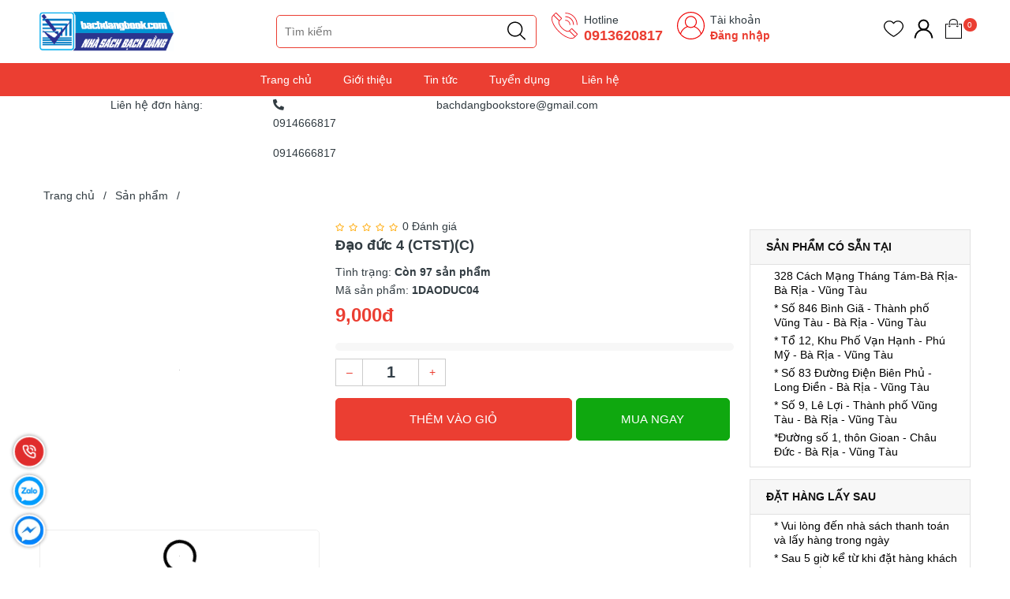

--- FILE ---
content_type: text/html; charset=utf-8
request_url: https://bachdangbook.com/dao-duc-4-ctst-c
body_size: 39621
content:
<!DOCTYPE html>

<!--[if IE]><![endif]-->

<!--[if IE 8 ]>

<html dir="ltr" lang="vi" class="ie8"><![endif]-->

<!--[if IE 9 ]>

<html dir="ltr" lang="vi" class="ie9"><![endif]-->

<!--[if (gt IE 9)|!(IE)]><!-->

<html dir="ltr" lang="vi">

<!--<![endif]-->

<head>

    <meta charset="UTF-8"/>

    <meta name="viewport" content="width=device-width, initial-scale=1"/>

    <meta http-equiv="X-UA-Compatible" content="IE=edge"/>

    <meta name="theme-color" content="#FFFFFF"/>

    <title>Đạo đức 4 (CTST)(C)</title>

    <base href="https://bachdangbook.com/"/>

    
    <meta name="description" content="Đạo đức 4 (CTST)(C)"/>

    
    
    
    <meta

    property="og:url" content="https://bachdangbook.com/dao-duc-4-ctst-c" />

    
    
    
    <meta

    property="og:type" content="website" />

    
    
    
    <meta

    property="og:title" content="Đạo đức 4 (CTST)(C)" />

    
    
    
    <meta

    property="og:description" content="Đạo đức 4 (CTST)(C)" />

    
    
    
    <meta

    property="image:alt" content="Đạo đức 4 (CTST)(C)" />

    
    
    
    <meta

    property="og:image" content="https://bachdangbook.com/image/cache/catalog/sach-bo/l4/dd4-500x500.webp" />

    
    
    
    <meta

    name="twitter:card" content="summary" />

    
    
    
    <meta

    name="twitter:title" content="Đạo đức 4 (CTST)(C)" />

    
    
    
    <meta

    name="twitter:description" content="Đạo đức 4 (CTST)(C)" />

    
    
    
    <meta

    name="twitter:image" content="https://bachdangbook.com/image/cache/catalog/sach-bo/l4/dd4-500x500.webp" />

    
    
    
    <meta

    name="robots" content="index, follow, noodp, noydir" />

    
    


    <link rel="icon" href="https://bachdangbook.com/image/catalog/logo-ns.png" />



    <style>

      .section_category,.section_slider{min-height:120px}.col-search.order-3 .theme-search-smart ul li .col-md-10 span.special{font-size:14px;color:#eb3e32}.col-search.order-3 .theme-search-smart ul li .col-md-10 span.price-old{font-size:13px}.section.section_blog.full_width_container .col-lg-6:nth-child(1) .item-news,.section.section_blog.full_width_container .col-lg-6:nth-child(2) .item-news,.section.section_blog.full_width_container .item-news.item-news__first{margin:0}.section.section_blog.full_width_container .item-news{margin-top:15px;margin-bottom:0}.section.section_blog.full_width_container .title-item h3{font-size:14px;margin:0}.section.section_blog.full_width_container .title-item{margin:0}.section.section_blog.full_width_container .img-item_news,.section.section_blog.full_width_container .item-news__first,.section.section_blog.full_width_container .item-news__first .img-item_news img{height:100%}.text-ellipsis{min-height: unset!important;}.news-viewed{font-size: 11px;color: gray;text-align: left;}.news-viewed i{font-size: 10px;}.news-viewed span{margin-right: 10px;}



    </style>



    <link rel="preload" as='style' type="text/css" href="catalog/view/theme/vmart/stylesheet/theme/critical.css" />

    <link rel="preload" as='style' type="text/css" href="catalog/view/theme/vmart/stylesheet/theme/header.scss.css" />

    <link rel="preload" as='style' type="text/css" href="catalog/view/theme/vmart/stylesheet/theme/index.scss.css" />

    <link rel="preload" as='style' type="text/css" href="catalog/view/theme/vmart/stylesheet/theme/main.scss.css" />



    
        <script type="application/ld+json">
{
  	"@context": "https://schema.org/", 
  	"@type": "Product", 
 	"name": "Đạo đức 4 (CTST)(C)",
  	"image": "https://bachdangbook.com/image/cache/catalog/sach-bo/l4/dd4-74x74.webp",
  	"description": "Đạo đức 4 (CTST)(C)",
  	"brand": {
  	    "@type": "Brand",
        "name": "Nhà Sách Bạch Đằng Bà Rịa"
  	},
  	"sku": "1DAODUC04",
  	"gtin8": "89317907307544",
  	"offers": {
	    "@type": "AggregateOffer",
	    "url": "https://bachdangbook.com/dao-duc-4-ctst-c",
	    "priceCurrency": "VND",
	    "lowPrice": "0",
	    "highPrice": "9000",
	    "offerCount":"97",
	    "availability": "http://schema.org/InStock",
	    "priceValidUntil": "2050-01-01"
	},
	"aggregateRating": {
	    "@type": "AggregateRating",
	    "ratingValue": "5",
	    "bestRating": "5",
	    "worstRating": "1",
	    "ratingCount": "1"
	},
	"review": [
					{
		    "@type": "Review",
		    	"author": {
		    	    "@type": "Person",
		    	    "name": "Nhà Sách Bạch Đằng Bà Rịa"
		    	},
			    "name": "Nhà Sách Bạch Đằng Bà Rịa",
			    "reviewBody": "",
			    "datePublished": "2023-11-29 13:22:20",
			    "reviewRating": {
	                  "@type": "Rating",
	                  "ratingValue": "5",
	                  "bestRating": "5",
	                  "worstRating": "1"
			    }
			}
			]
}
</script>
    
        <script type="application/ld+json">
	{
	   "@context": "https://schema.org",
	   "@graph": [
		  {
			 "@type": "Organization",
			 "@id": "https://bachdangbook.com/#organization",
			 "name": "Đạo đức 4 (CTST)(C)",
			 "url": "https://bachdangbook.com/",
			 "sameAs": ["https://www.messenger.com/t/527556217332917"],
			 "logo": {
				"@type": "ImageObject",
				"@id": "https://bachdangbook.com/#logo",
				"url": "https://bachdangbook.com/image/catalog/logo-web-ns.jpg",
				"caption": "Nhà Sách Bạch Đằng Bà Rịa"
			 },
			 "image": {
				"@id": "https://bachdangbook.com/#logo"
			 }
		  },
		  {
			 "@type": "WebSite",
			 "@id": "https://bachdangbook.com/#website",
			 "url": "https://bachdangbook.com/",
			 "name": "Đạo đức 4 (CTST)(C)",
			 "publisher": {
				"@id": "https://bachdangbook.com/#organization"
			 },
			 "potentialAction": {
				"@type": "SearchAction",
				"target": "https://bachdangbook.com/product/search?search={search_term_string}",
				"query-input": "required name=search_term_string"
			 }
		  },
		  {
			 "@type": "WebPage",
			 "@id": "https://bachdangbook.com/#webpage",
			 "url": "https://bachdangbook.com/",
			 "inLanguage": "vi",
			 "name": "Đạo đức 4 (CTST)(C)",
			 "isPartOf": {
				"@id": "https://bachdangbook.com/#website"
			 },
			 "about": {
				"@id": "https://bachdangbook.com/#organization"
			 },
			 "description": "Đạo đức 4 (CTST)(C)"
		  }
	   ]
	}
</script>
    
        <script type="text/javascript">
    function sticky_menu(menu, sticky) {
        if (typeof menu === 'undefined' || !jQuery.isNumeric(sticky) ) sticky = 0;
        if ($(window).scrollTop() >= sticky) {
            menu.addClass("sticky");
        } else {
            menu.removeClass("sticky");
        }
    }
    window.addEventListener('DOMContentLoaded', (event) => {
        var menu = $(".header");
        var sticky = menu.offset().top + 1;
        document.addEventListener('scroll', function(e){
            sticky_menu(menu, sticky);
        });
    });
</script>

<style type="text/css">
    .header.sticky {
        position: fixed;
        top: 0;
        left: 0;
        width: 100%;
        z-index: 99999999;
        margin: 0;
        -webkit-box-shadow: 0 0 15px rgba(0,0,0,0.10);
        -moz-box-shadow: 0 0 15px rgba(0,0,0,0.10);
        -ms-box-shadow: 0 0 15px rgba(0,0,0,0.10);
        -o-box-shadow: 0 0 15px rgba(0,0,0,0.10);
        box-shadow: 0 0 15px rgba(0,0,0,0.10);
    }
</style>
    
        <style>
    /* Autocomplete css */
    .dropdown-menu>li>a {
        padding: 3px;
    }

    .mid-header .input-group-field {
        padding-left: 210px;
    }

    .header_search ul.dropdown-menu .row {
        margin: 0px;
    }

    .header_search ul.dropdown-menu .row span[data-target="product"] {
        color: #333;
        font-size: 14px;
        font-weight: 700;
        display: block;
        overflow: hidden;
    }

    .header_search ul.dropdown-menu .row .model {
        margin: 0;
    }

    .header_search ul.dropdown-menu .row .price {
        font-size: 12px;
        color: #c70100;
    }

    .header_search ul.dropdown-menu {
        z-index: 9999989;
        width: 400px;
        padding: 5px 0 0 0;
        max-height: 500px;
        overflow: hidden;
        overflow-y: auto;
        box-sizing: border-box;
    }

    .view-more-search {
        text-align: center;
        padding: 5px;
        background: #0070bb;
        color: #FFF;
        font-size: 14px;
        cursor: pointer;
        display: block;

    }

    .header_search .dropdown-menu{
      min-width: 250px;
    }

    .header_search .autocomplete-title{
      background: #f5f5f5;
    }

    .header_search .autocomplete-title span{
      font-size: 14px;
    }

    .header_search ul li a[data-target="category"]{
      color: #3b7adb;
    }

    @media (max-width: 767px) {
        .header_search ul.dropdown-menu {
            left: 0px !important;
            width: 100%;
            z-index: 9999989;
        }

        .header_search ul.dropdown-menu .row span[data-target="product"] {
            font-size: 11px;
        }
    }

    .header_search ul.dropdown-menu li {
        border-bottom: 1px dotted #ccc;
        padding: 2px;
    }

    .header_search ul.dropdown-menu li:last-child {
        border-bottom: unset;
    }
</style>
<script type="text/javascript">
    /* Autocomplete */
    window.addEventListener('DOMContentLoaded', (event) => {
        (function($) {
            if (typeof $.fn.autocomplete_pro == "undefined") {
                $.fn.autocomplete_pro = function(option) {
                    return this.each(function() {
                        this.timer = null;
                        this.items = new Array();
                        $.extend(this, option);
                        $(this).attr('autocomplete', 'off');
                        /*Focus*/
                        $(this).on('focus', function() {
                            var data = JSON.parse(localStorage.getItem('history_search'));
                            var html = "";
                            if (data != null) {
                                data.splice($.inArray('default', data), 1); // remove default item
                                html += "<li class='autocomplete-title'><a href ='javascript:void(0)'><span class=''>Lịch sử tìm kiếm</a></span><span</li>";
                                     for(var i = 0; i < data.length; i++){
                                        html += `<li data-value="` + data[i] + `" onclick=window.location.href='/product/search?search="` + data[i] + `">
                                            <a data-target="category" href="javascript:void(0)" onclick=window.location.href='/product/search?search=` + data[i] + `'>`
                                        html += data[i];
                                        html +=`</li>`;
                                    }
                            }
                            

                            $(this).siblings('ul.dropdown-menu').html(html);
                            if ($('input[name=\'search\']').val() == "") {
                                $(this).siblings('ul.dropdown-menu').show();
                            }
                            this.request();
                        });
                        /*Blur*/
                        $(this).on('blur', function() {
                            setTimeout(function(object) {
                                object.hide();
                            }, 200, this);
                        });
                        /*Keyup*/
                        $(this).on('keyup', function(event) {
                            if ($(this).val().length == 0) {
                                $(this).siblings('ul.dropdown-menu').hide();
                            }

                        });
                        /*Keydown*/
                        $(this).on('keydown', function(event) {
                            switch (event.keyCode) {
                                case 27:
                                    /*escape*/
                                    $(this).hide();
                                    break;
                                case 13:
                                    $('input[name=\'search\']').parent().find('button').trigger('click');

                                    var old_data = ["default"];
                                    if (!localStorage.getItem('history_search')) {
                                        localStorage.setItem("history_search", JSON.stringify(old_data))
                                    }
                                    var new_data = $('input[name=\'search\']').val();
                                    var data = JSON.parse(localStorage.getItem('history_search'));
                                    // only show 6 result
                                    if (data.length > 5) { 
                                        data.pop();
                                    }
                                    if ($.inArray(new_data, data) === -1) {
                                        data.unshift(new_data);
                                    }
                                    localStorage.setItem("history_search", JSON.stringify(data));
                                    $('input[name=\'search\']').val("");

                                    break;
                                default:
                                    this.request();
                                    break;
                            }
                        });
                        /*Click*/
                        this.click = function(event) {
                            event.preventDefault();
                            value = $(event.target).parent().attr('data-value');
                            if (value && this.items[value]) {
                                this.select(this.items[value]);
                            }
                        };
                        /*Show*/
                        this.show = function() {
                            var pos = $(this).position();
                            $(this).siblings('ul.dropdown-menu').css({
                                top: pos.top + $(this).outerHeight(),
                                left: pos.left
                            });
                            $(this).siblings('ul.dropdown-menu').show();
                        };
                        /*Hide*/
                        this.hide = function() {
                            $(this).siblings('ul.dropdown-menu').hide();
                        };
                        /*Request*/
                        this.request = function() {
                            clearTimeout(this.timer);
                            this.timer = setTimeout(function(object) {
                                object.source($(object).val(), $.proxy(object
                                    .response, object));
                            }, 200, this);
                        };
                        /*Response*/
                        this.response = function(json) {
                            if (html) {
                                this.show();
                            } else {
                                this.hide();
                            }
                            $(this).siblings('ul.dropdown-menu').html(html);
                            $('a[data-target="product"], a[data-target="category"]').on('click', function() {
                                location.href = $(this).attr('href');
                            });
                        };
                        $(this).after('<ul class="dropdown-menu"></ul>');
                        $(this).siblings('ul.dropdown-menu').delegate('a', 'click', $.proxy(this
                            .click, this));
                    });
                }
            }

            $(`input[name="search"]`)
                .autocomplete_pro({
                    'source': function(request, response) {
                        if (request.length > 0) {
                            $.ajax({
                                url: 'product/search/autocomplete?filter_name=' +
                                    encodeURIComponent(request),
                                dataType: 'json',
                                success: function(json) {
                                    html = '';
                                    if (json['category']) {
                                        html += "<li class='autocomplete-title'><a href='javascript:void(0)'><span class=''>Có phải bạn muốn tìm</a></span></li>";
                                        for (var i in json['category']) {
                                            html += `<li data-value="` + json['category'][i]['category_id'] + `">
                                                <a data-target="category" href="` + json['category'][i]['href'] + `">`
                                            html += json['category'][i]['name'];
                                            html +=`</a></li>`;
                                        }
                                    }
                                    if (json['products']) {
                                        html += "<li class='autocomplete-title'><a href='javascript:void(0)'><span class=''>Sản phẩm gợi ý</a></span></li>";
                                        for (var i in json['products']) {
                                            html += `
                                            <li data-value="` + json['products'][i]['product_id'] + `">
                                                <a data-target="product" href="` + json['products'][i]['href'] + `">
                                                    <div class="row">
                                                        <div class="col-md-2 col-xs-2 col-4">
                                                            <img src="` + json['products'][i]['image'] + `">
                                                        </div>
                                                        <div class="col-md-10 col-xs-10 col-8">
                                                            <span style="display: block;" data-target="product" href="` + json['products'][i]['href'] + `">` + json['products'][i][
                                                                'name'] + `</span>`;
                                                                if(json['products'][i]['special']){
                                                                    html +=`
                                                                    <span class="special">` + json['products'][i]['special'] + `</span>
                                                                    <del class="price-old">` + json['products'][i]['price'] + `</del>`;
                                                                } else{
                                                                    html +=`
                                                                    <span class="price">` + json['products'][i]['price'] + `</span>`;
                                                                }   
                                                     html +=`                                                        
                                                        </div>
                                                    </div>
                                                </a>
                                            </li>`;
                                        }
                                        html += "<span class='view-more-search' onclick=window.location.href='/product/search?search=" +
                                                request + "'>Xem tất cả</span>";
                                    }
                                    response((json, function(item) {
                                        return html;
                                    }));
                                }
                            });
                            // setTimeout(function() {
                            //     $('a[data-target="product"]').on('click', function() {
                            //         location.href = $(this).attr('href');
                            //     }); 
                            // }, 100);
                        }
                    },
                    'select': function(item) {
                        $(`input[name="search"]`)
                            .val(item['label']);
                    }
                })
        })(window.jQuery);
    });
</script>
    
        <div id="online-gov" style="display: none">
	<div class="container">
		<div class="row">
							<div class="col-lg-9 col-md-6 col-sm-6 col-xs-12">
					<div class="online-gov__content">
						Hộ kinh doanh NHÀ SÁCH BẠCH ĐẰNG BÀ RỊA - Đường Cách Mạng Tháng 8 Khu Phố 3  Xã Phước Trung, Thành Phố Bà Rịa Vũng Tàu – Đại diện: Bà Nguyễn Thị Hồng Thủy . Mã số thuế : 3502253017-001 Cấp Ngày 18/01/2016 tại phòng TC-KH UBND TP Bà Rịa Vũng Tàu					</div>
				</div>
				<div class="col-lg-3 col-md-6 col-sm-6 col-xs-12">
					<div class="online-gov__img text-right">
						<a target="_blank" href="http://online.gov.vn/Home/WebDetails/108462">
							<img src="catalog/view/theme/default/image/bo-cong-thuong.png" alt="online-gov" />
						</a>
					</div>
				</div>
					</div>
	</div>
</div>

<style>
	#online-gov{
		padding: 15px 0;
	}
	.online-gov__content{
		font-size: 13px;
	}
	.online-gov__img{
		max-width: 140px!important;
	    margin: 0 0 0 auto;
	}
</style>
<script type="text/javascript">
	window.addEventListener('DOMContentLoaded', (event) => {
		$('footer').append($('#online-gov'));
		$('#online-gov').show();
	});
</script>
    


    
    <link href="https://bachdangbook.com/dao-duc-4-ctst-c" rel="canonical"/>

    
    <link href="https://bachdangbook.com/image/catalog/logo-ns.png" rel="icon"/>

    


    
    

    


    <!-- ================= Style ================== -->

      <link rel="stylesheet" type="text/css" href="catalog/view/theme/vmart/stylesheet/theme/critical.css" />

      <link rel="stylesheet" type="text/css" href="catalog/view/theme/vmart/stylesheet/theme/header.scss.css" />

      <link rel="stylesheet" type="text/css" href="catalog/view/theme/vmart/stylesheet/theme/index.scss.css" />

      <link rel="stylesheet" type="text/css" href="catalog/view/theme/vmart/stylesheet/theme/main.scss.css" />



      <script type="text/javascript" src="catalog/view/theme/vmart/javascript/jquery-3.3.1.min.js?v=1658374307"></script>

      <link href="catalog/view/theme/vmart/stylesheet_custom/stylesheet.css?v=1658374307" rel="stylesheet"/>
      <script src="https://cdnjs.cloudflare.com/ajax/libs/OwlCarousel2/2.3.4/owl.carousel.min.js" integrity="sha512-bPs7Ae6pVvhOSiIcyUClR7/q2OAsRiovw4vAkX+zJbw3ShAeeqezq50RIIcIURq7Oa20rW2n2q+fyXBNcU9lrw==" crossorigin="anonymous" referrerpolicy="no-referrer"></script>
      <link rel="stylesheet" href="https://cdnjs.cloudflare.com/ajax/libs/OwlCarousel2/2.3.4/assets/owl.carousel.min.css" integrity="sha512-tS3S5qG0BlhnQROyJXvNjeEM4UpMXHrQfTGmbQ1gKmelCxlSEBUaxhRBj/EFTzpbP4RVSrpEikbmdJobCvhE3g==" crossorigin="anonymous" referrerpolicy="no-referrer" />
      <link rel="stylesheet" href="https://cdnjs.cloudflare.com/ajax/libs/OwlCarousel2/2.3.4/assets/owl.theme.default.min.css" integrity="sha512-sMXtMNL1zRzolHYKEujM2AqCLUR9F2C4/05cdbxjjLSRvMQIciEPCQZo++nk7go3BtSuK9kfa/s+a4f4i5pLkw==" crossorigin="anonymous" referrerpolicy="no-referrer" />


    

    <script>

        (function () {

            function asyncLoad() {

                var urls = [];

                for (var i = 0; i < urls.length; i++) {

                    var s = document.createElement('script');

                    s.type = 'text/javascript';

                    s.async = true;

                    s.src = urls[i];

                    var x = document.getElementsByTagName('script')[0];

                    x.parentNode.insertBefore(s, x);

                }

            };

            window.attachEvent ? window.attachEvent('onload', asyncLoad) : window.addEventListener('load', asyncLoad, false);

        })();

    </script>



    <script>

        window.addEventListener('DOMContentLoaded', (event) => {

            $(".lazyload").Lazy({

                scrollDirection: "vertical",

                effect: "fadeIn",

                effectTime: 1500,

                visibleOnly: true,

                threshold: 0

            });



            $('.nav-tab li').click(function(){

              tinyScroll();

            });

        });



        function tinyScroll() {

          window.scrollBy(0, 1);

        }

    </script>



</head>

<body class="product-product-2720">

    <script>

        window.addEventListener('DOMContentLoaded', (event) => {

            $('table').wrap('<div style="overflow-x:auto;">');

        });

    </script>

    <h1 class="d-none">Nhà Sách Bạch Đằng Bà Rịa</h1>
    <div class="header">
         <div class="topbar">
         </div>
         <div class="container">
         
            <div class="row">
               <div class="d-md-none d-block col-2 cate_nav"></div>
               <div class="col-lg-2 col-xl-3 col-md-3 col-4 col-logo">

                  <a href="https://bachdangbook.com/" class="logo"> 

                    <img width="170" height="43" src="https://bachdangbook.com/image/catalog/logo-web-ns.jpg">

                  </a>

               </div>

               <div class="d-md-none d-block col-2 order-3">

                  <!--<div class="category-action">

                     <svg xmlns="http://www.w3.org/2000/svg" xmlns:xlink="http://www.w3.org/1999/xlink" version="1.1" id="iconcate-action" x="0px" y="0px" viewBox="0 0 384.97 384.97" style="enable-background:new 0 0 384.97 384.97;" xml:space="preserve">

                        <g>

                           <g id="Menu_1_">

                              <path d="M12.03,120.303h360.909c6.641,0,12.03-5.39,12.03-12.03c0-6.641-5.39-12.03-12.03-12.03H12.03    c-6.641,0-12.03,5.39-12.03,12.03C0,114.913,5.39,120.303,12.03,120.303z"/>

                              <path d="M372.939,180.455H12.03c-6.641,0-12.03,5.39-12.03,12.03s5.39,12.03,12.03,12.03h360.909c6.641,0,12.03-5.39,12.03-12.03    S379.58,180.455,372.939,180.455z"/>

                              <path d="M372.939,264.667H132.333c-6.641,0-12.03,5.39-12.03,12.03c0,6.641,5.39,12.03,12.03,12.03h240.606    c6.641,0,12.03-5.39,12.03-12.03C384.97,270.056,379.58,264.667,372.939,264.667z"/>

                           </g>

                        </g>

                     </svg>

                  </div>-->

               </div>

               <div class="col-lg-8 col-xl-7 col-md-6 col-10 col-search order-3 order-md-2 hidden-xs">

                  <!-- <select name="location" id="location">

                     
                        <option value="0" selected >Bà Rịa - Vũng Tàu</option>

                     
                        <option value="12"  >Bà Rịa - Vũng Tàu</option>

                     
                        <option value="13"  >Bà Rịa - Vũng Tàu</option>

                     
                        <option value="14"  >Bà Rịa - Vũng Tàu</option>

                     
                        <option value="15"  >Bà Rịa - Vũng Tàu</option>

                     
                        <option value="17"  >Bà Rịa - Vũng Tàu</option>

                     
                  </select>



                  <script>

                     $('#location').on('change', function () {

                        var store_id = $(this).val();

                        $.ajax({

                              url: 'common/header/changeLocation',

                              dataType: 'json',

                              method: 'post',

                              data: {'store_id': store_id},

                              success: function (json) {

                                console.log("Chuyển địa chỉ kho thành công");

                              }

                        });

                     });

                  </script> -->



                  <span class="header-search_desktop-c"></span>
                  <span class="header-search_desktop">
                      <div class="theme-search-smart hidden-xs" role="search" id="search">
 <div class="header_search theme-searchs">
    <div class="input-group search-bar theme-header-search-form ultimate-search" role="search">
       	<input type="search" name="search" value="" placeholder="Tìm kiếm" class="search-auto input-group-field auto-search" autocomplete="off">
       	<span class="input-group-btn">
          <button type="button" class="btn icon-fallback-text btn-desktop" aria-label="Justify">
             <svg enable-background="new 0 0 612.01 612.01" version="1.1" viewBox="0 0 612.01 612.01" xml:space="preserve" xmlns="http://www.w3.org/2000/svg">
                <path d="m606.21 578.71-158.01-155.49c41.378-44.956 66.802-104.41 66.802-169.84-0.02-139.95-115.3-253.39-257.51-253.39s-257.49 113.44-257.49 253.39 115.28 253.39 257.49 253.39c61.445 0 117.8-21.253 162.07-56.586l158.62 156.1c7.729 7.614 20.277 7.614 28.006 0 7.747-7.613 7.747-19.971 0.018-27.585zm-348.72-110.91c-120.33 0-217.87-95.993-217.87-214.41s97.543-214.41 217.87-214.41c120.33 0 217.87 95.993 217.87 214.41s-97.542 214.41-217.87 214.41z"/>
             </svg>
          </button>
       	</span>
    </div>
 </div>
</div>
<div class="hidden-lg" role="search" id="search_mobile">
 <span class="search_icon"><i class="fa fa-search"></i></span>
 <div class="header_search theme-searchs search-content">
    <div class="input-group search-bar theme-header-search-form ultimate-search" role="search">
       	<input type="search" name="search_mobile" value="" placeholder="Tìm kiếm" class="search-auto input-group-field auto-search" autocomplete="off">
       	<span class="input-group-btn">
          <button type="button" class="btn icon-fallback-text btn-mobile" aria-label="Justify">
             <svg enable-background="new 0 0 612.01 612.01" version="1.1" viewBox="0 0 612.01 612.01" xml:space="preserve" xmlns="http://www.w3.org/2000/svg">
                <path d="m606.21 578.71-158.01-155.49c41.378-44.956 66.802-104.41 66.802-169.84-0.02-139.95-115.3-253.39-257.51-253.39s-257.49 113.44-257.49 253.39 115.28 253.39 257.49 253.39c61.445 0 117.8-21.253 162.07-56.586l158.62 156.1c7.729 7.614 20.277 7.614 28.006 0 7.747-7.613 7.747-19.971 0.018-27.585zm-348.72-110.91c-120.33 0-217.87-95.993-217.87-214.41s97.543-214.41 217.87-214.41c120.33 0 217.87 95.993 217.87 214.41s-97.542 214.41-217.87 214.41z"/>
             </svg>
          </button>
       	</span>
    </div>
 </div>
</div>

                  </span>

                  <div class="contact-phone">

                    <?xml version="1.0"?>

                    <svg xmlns="http://www.w3.org/2000/svg" xmlns:xlink="http://www.w3.org/1999/xlink" xmlns:svgjs="http://svgjs.com/svgjs" version="1.1" width="512" height="512" x="0" y="0" viewBox="0 0 74 74" style="enable-background:new 0 0 512 512" xml:space="preserve" class=""><g><path xmlns="http://www.w3.org/2000/svg" d="m55.433 72.005a29.212 29.212 0 0 1 -10.049-2.079c-8.05-3.008-16.773-8.956-24.563-16.747s-13.739-16.513-16.747-24.563c-3.105-8.306-2.722-14.973 1.078-18.773l7.2-7.2a2.2 2.2 0 0 1 3.107 0l13.551 13.552a2.2 2.2 0 0 1 0 3.108l-5.505 5.5c-1.334 1.334-1.394 3.989-.163 7.283a32.567 32.567 0 0 0 7.537 11.032 32.567 32.567 0 0 0 11.031 7.541c3.294 1.23 5.948 1.171 7.283-.163l5.5-5.505a2.251 2.251 0 0 1 3.108 0l13.555 13.551a2.2 2.2 0 0 1 0 3.107l-7.2 7.2c-2.099 2.1-5.077 3.156-8.723 3.156zm-41.533-68.005a.2.2 0 0 0 -.141.058l-7.2 7.2c-6.849 6.849.18 25.021 15.668 40.509s33.673 22.515 40.516 15.667l7.2-7.2a.2.2 0 0 0 0-.28l-13.552-13.554a.2.2 0 0 0 -.28 0l-5.5 5.505c-1.94 1.941-5.277 2.162-9.4.623a34.577 34.577 0 0 1 -11.746-8 34.577 34.577 0 0 1 -8-11.746c-1.539-4.119-1.318-7.457.623-9.4l5.505-5.5a.2.2 0 0 0 0-.28l-13.549-13.544a.2.2 0 0 0 -.144-.058z" fill="#ed1f27" data-original="#000000" style="" class=""/><path xmlns="http://www.w3.org/2000/svg" d="m22.8 25.1a1 1 0 0 1 -.707-.293l-15.247-15.244a1 1 0 0 1 1.414-1.414l15.24 15.245a1 1 0 0 1 -.7 1.706z" fill="#ed1f27" data-original="#000000" style="" class=""/><path xmlns="http://www.w3.org/2000/svg" d="m65.144 67.447a1 1 0 0 1 -.707-.293l-15.245-15.244a1 1 0 0 1 1.414-1.41l15.245 15.24a1 1 0 0 1 -.707 1.707z" fill="#ed1f27" data-original="#000000" style="" class=""/><path xmlns="http://www.w3.org/2000/svg" d="m70.5 35.5a1 1 0 0 1 -1-1 30.034 30.034 0 0 0 -30-30 1 1 0 0 1 0-2 32.036 32.036 0 0 1 32 32 1 1 0 0 1 -1 1z" fill="#ed1f27" data-original="#000000" style="" class=""/><path xmlns="http://www.w3.org/2000/svg" d="m60.961 35.5a1 1 0 0 1 -1-1 20.485 20.485 0 0 0 -20.461-20.461 1 1 0 0 1 0-2 22.487 22.487 0 0 1 22.461 22.461 1 1 0 0 1 -1 1z" fill="#ed1f27" data-original="#000000" style="" class=""/><path xmlns="http://www.w3.org/2000/svg" d="m51.423 35.5a1 1 0 0 1 -1-1 10.935 10.935 0 0 0 -10.923-10.923 1 1 0 0 1 0-2 12.938 12.938 0 0 1 12.923 12.923 1 1 0 0 1 -1 1z" fill="#ed1f27" data-original="#000000" style="" class=""/></g></svg>

                     <p>Hotline</p>

                     <a href="tel:0913620817">0913620817</a> 

                  </div>

                  <div class="contact-phone account-header not" >

                    <?xml version="1.0" encoding="UTF-8"?>

                    <svg class="" width="512" height="512" enable-background="new 0 0 512 512" version="1.1" viewBox="0 0 480 480" xml:space="preserve" xmlns="http://www.w3.org/2000/svg">

                    <g xmlns="http://www.w3.org/2000/svg">

                        <path class="" d="m240 0c-132.34 0-240 107.66-240 240 0 57.96 20.656 111.18 54.992 152.7 0.088 0.12 0.096 0.272 0.192 0.384 24.792 29.896 55.928 52.816 90.624 67.624 0.4 0.168 0.792 0.352 1.192 0.52 2.808 1.184 5.648 2.28 8.496 3.352 1.12 0.424 2.24 0.856 3.376 1.264 2.456 0.88 4.928 1.712 7.416 2.512 1.592 0.512 3.184 1.016 4.792 1.496 2.2 0.656 4.408 1.288 6.632 1.888 1.952 0.528 3.92 1.016 5.888 1.488 1.992 0.48 3.992 0.96 6 1.384 2.24 0.48 4.504 0.904 6.776 1.32 1.824 0.336 3.64 0.688 5.48 0.984 2.52 0.408 5.056 0.728 7.6 1.056 1.64 0.208 3.272 0.448 4.92 0.624 2.88 0.304 5.784 0.52 8.696 0.72 1.352 0.096 2.696 0.24 4.056 0.312 4.248 0.24 8.544 0.368 12.872 0.368s8.624-0.128 12.888-0.352c1.36-0.072 2.704-0.216 4.056-0.312 2.912-0.208 5.816-0.416 8.696-0.72 1.648-0.176 3.28-0.416 4.92-0.624 2.544-0.328 5.08-0.648 7.6-1.056 1.832-0.296 3.656-0.648 5.48-0.984 2.264-0.416 4.528-0.84 6.776-1.32 2.008-0.432 4-0.904 6-1.384 1.968-0.48 3.936-0.968 5.888-1.488 2.224-0.592 4.432-1.232 6.632-1.888 1.608-0.48 3.2-0.984 4.792-1.496 2.488-0.8 4.96-1.632 7.416-2.512 1.128-0.408 2.248-0.84 3.376-1.264 2.856-1.072 5.688-2.176 8.496-3.352 0.4-0.168 0.792-0.352 1.192-0.52 34.688-14.808 65.832-37.728 90.624-67.624 0.096-0.112 0.104-0.272 0.192-0.384 34.32-41.536 54.976-94.76 54.976-152.72 0-132.34-107.66-240-240-240zm97.256 441.76c-0.12 0.056-0.232 0.12-0.352 0.176-2.856 1.376-5.76 2.672-8.688 3.936-0.664 0.28-1.32 0.568-1.984 0.848-2.56 1.072-5.152 2.088-7.76 3.064-1.088 0.408-2.176 0.808-3.272 1.192-2.312 0.824-4.632 1.616-6.976 2.368-1.456 0.464-2.92 0.904-4.384 1.336-2.08 0.624-4.168 1.224-6.28 1.784-1.776 0.472-3.568 0.904-5.36 1.328-1.88 0.448-3.752 0.904-5.648 1.304-2.072 0.44-4.16 0.816-6.24 1.192-1.688 0.312-3.368 0.64-5.072 0.912-2.344 0.368-4.712 0.664-7.072 0.96-1.496 0.192-2.984 0.416-4.496 0.576-2.696 0.288-5.416 0.472-8.128 0.664-1.208 0.08-2.408 0.216-3.632 0.28-3.96 0.208-7.928 0.32-11.912 0.32s-7.952-0.112-11.904-0.32c-1.216-0.064-2.416-0.192-3.632-0.28-2.72-0.184-5.432-0.376-8.128-0.664-1.512-0.16-3-0.384-4.496-0.576-2.36-0.296-4.728-0.592-7.072-0.96-1.704-0.272-3.384-0.6-5.072-0.912-2.088-0.376-4.176-0.76-6.24-1.192-1.896-0.4-3.776-0.856-5.648-1.304-1.792-0.432-3.584-0.856-5.36-1.328-2.104-0.56-4.2-1.168-6.28-1.784-1.464-0.432-2.928-0.872-4.384-1.336-2.344-0.752-4.672-1.544-6.976-2.368-1.096-0.392-2.184-0.792-3.272-1.192-2.608-0.976-5.2-1.992-7.76-3.064-0.664-0.272-1.312-0.56-1.976-0.84-2.928-1.256-5.832-2.56-8.696-3.936-0.12-0.056-0.232-0.112-0.352-0.176-27.912-13.504-52.568-32.672-72.576-55.952 15.464-56.944 59.24-102.85 115.56-121.11 1.112 0.68 2.272 1.288 3.416 1.928 0.672 0.376 1.336 0.776 2.016 1.136 2.384 1.264 4.8 2.448 7.272 3.512 1.896 0.832 3.856 1.536 5.808 2.256 0.384 0.136 0.768 0.288 1.152 0.424 10.848 3.84 22.456 6.04 34.6 6.04s23.752-2.2 34.592-6.04c0.384-0.136 0.768-0.288 1.152-0.424 1.952-0.72 3.912-1.424 5.808-2.256 2.472-1.064 4.888-2.248 7.272-3.512 0.68-0.368 1.344-0.76 2.016-1.136 1.144-0.64 2.312-1.248 3.432-1.936 56.32 18.272 100.09 64.176 115.56 121.11-20.008 23.272-44.664 42.44-72.576 55.952zm-185.26-265.76c0-48.52 39.48-88 88-88s88 39.48 88 88c0 30.864-16.008 58.024-40.128 73.736-3.152 2.048-6.432 3.88-9.8 5.48-0.4 0.192-0.792 0.392-1.192 0.576-23.168 10.536-50.592 10.536-73.76 0-0.4-0.184-0.8-0.384-1.192-0.576-3.376-1.6-6.648-3.432-9.8-5.48-24.12-15.712-40.128-42.872-40.128-73.736zm269.83 194.58c-18.136-53.552-59.512-96.832-112.38-117.39 21.144-19.048 34.544-46.552 34.544-77.192 0-57.344-46.656-104-104-104s-104 46.656-104 104c0 30.64 13.4 58.144 34.552 77.192-52.864 20.568-94.24 63.84-112.38 117.39-26.504-36.792-42.176-81.88-42.176-130.58 0-123.51 100.49-224 224-224s224 100.49 224 224c0 48.704-15.672 93.792-42.168 130.58z" fill="#ef0000" style="" data-original="#000000"/>

                    </g>

                    </svg>



                     <p>Tài khoản                    </p>

                        
                        <a href="https://bachdangbook.com/account/login">Đăng nhập</a>

                      
                  </div>

               </div>

               <div class="col-lg-2 col-md-3 col-6 col-account order-2 order-md-3">

                  <ul class="group-account">

                     <li>

                        <div class="icon">

                           <a href="https://bachdangbook.com/account/wishlist" class="wishlist_header" title="Yêu thích (0)">

                              <svg enable-background="new 0 0 412.735 412.735" version="1.1" viewBox="0 0 412.74 412.74" xml:space="preserve" xmlns="http://www.w3.org/2000/svg">

                                 <path d="m295.71 35.522c-34.43-0.184-67.161 14.937-89.339 41.273-22.039-26.516-54.861-41.68-89.339-41.273-64.633 0-117.03 52.395-117.03 117.03 0 110.76 193.31 218.91 201.14 223.09 3.162 2.113 7.286 2.113 10.449 0 7.837-4.18 201.14-110.76 201.14-223.09 0-64.633-52.396-117.03-117.03-117.03zm-89.339 319.22c-30.302-17.763-185.47-112.33-185.47-202.19 0-53.091 43.039-96.131 96.131-96.131 32.512-0.427 62.938 15.972 80.457 43.363 3.557 4.905 10.418 5.998 15.323 2.44 0.937-0.68 1.761-1.503 2.44-2.44 29.055-44.435 88.631-56.903 133.07-27.848 27.202 17.787 43.575 48.114 43.521 80.615 1e-3 90.907-155.17 184.95-185.47 202.19z"></path>

                              </svg>

                              <!-- <span class="headerWishlistCount">0</span> -->

                           </a>

                        </div>

                     </li>
                     <li>

                        <div class="icon">

                           <a href="https://bachdangbook.com/account/account" class="wishlist_header" title="So sánh sản phẩm (0)">
                              
                            <?xml version="1.0" encoding="utf-8"?><!-- Uploaded to: SVG Repo, www.svgrepo.com, Generator: SVG Repo Mixer Tools -->
                            <svg width="50px" height="50px" viewBox="0 0 24 24" id="Layer_1" data-name="Layer 1" xmlns="http://www.w3.org/2000/svg"><defs><style>.cls-1{fill:none;stroke:#020202;stroke-miterlimit:10;stroke-width:1.91px;}</style></defs><circle class="cls-1" cx="12" cy="7.25" r="5.73"/><path class="cls-1" d="M1.5,23.48l.37-2.05A10.3,10.3,0,0,1,12,13h0a10.3,10.3,0,0,1,10.13,8.45l.37,2.05"/></svg>

                              <!-- <span class="headerCompareCount">0</span> -->

                           </a>

                        </div>

                     </li>
                    <!--<li>

                        <div class="icon">

                           <a href="https://bachdangbook.com/product/compare" class="wishlist_header" title="So sánh sản phẩm (0)">

                              <svg width="419pt" height="419pt" viewBox="0 -45 419.24 419" xmlns="http://www.w3.org/2000/svg">

                                 <path d="m359.08 102.91c1.4609 1.5391 3.4766 2.4375 5.6016 2.4844 2.125 0.050781 4.1797-0.75 5.7109-2.2227l46.414-44.898c1.5625-1.5117 2.4414-3.5938 2.4336-5.7656-0.003906-2.1758-0.89453-4.2539-2.4688-5.7539l-46.41-44.41c-3.1953-3.0547-8.2578-2.9414-11.312 0.25-1.4648 1.4922-2.2656 3.5156-2.2188 5.6055 0.046875 2.0898 0.9375 4.0742 2.4688 5.5l32.008 30.426h-64.273c-27.59 0.14453-53.539 13.133-70.191 35.137l-54.852 71.617-79.242-103.46c-1.4961-2.0156-3.8359-3.2305-6.3477-3.2891h-108.4c-4.418 0-8 3.582-8 8 0 4.418 3.582 8 8 8h104.45l79.449 104-79.449 104h-104.45c-4.418 0-8 3.582-8 8 0 4.418 3.582 8 8 8h108.4c2.5195-0.078125 4.8594-1.3086 6.3477-3.3359l79.242-103.41 54.812 71.617c16.66 22.012 42.625 35.004 70.23 35.133h64.273l-32.008 30.426c-2.3555 2.2344-3.1016 5.6875-1.8789 8.6992 1.2227 3.0078 4.1602 4.9648 7.4102 4.9258 2.0625-0.007813 4.043-0.8125 5.5312-2.2461l46.41-44.426c1.5742-1.5039 2.4648-3.5859 2.4688-5.7617 0.007813-2.1758-0.87109-4.2617-2.4336-5.7773l-46.414-44.91c-3.1758-3.0742-8.2422-2.9883-11.312 0.18359-3.0703 3.2539-2.9883 8.3633 0.1875 11.516l32.207 31.371h-64.441c-22.617-0.14062-43.875-10.816-57.5-28.875l-57.461-75.023 57.5-75.227c13.613-18.043 34.855-28.719 57.461-28.875h64.441l-32.207 31.371c-3.1758 3.1094-3.2578 8.1992-0.1875 11.414z"/>

                              </svg>
                            //thẻ span đóng
                            <span class="headerCompareCount">0</span> 

                           </a>

                        </div>

                    </li>-->

                     <li class="cart-drop">

                        <div class="icon">
    <a class="img_hover_cart" href="https://bachdangbook.com/checkout/cart" title="Giỏ hàng">
        <svg enable-background="new 0 0 407.453 407.453" version="1.1" viewBox="0 0 407.45 407.45" xml:space="preserve" xmlns="http://www.w3.org/2000/svg">
         <g fill="#010002">
            <path d="m255.1 116.52c4.487 0 8.129-3.633 8.129-8.129 0-4.495-3.642-8.129-8.129-8.129h-111.61c-4.487 0-8.129 3.633-8.129 8.129 0 4.495 3.642 8.129 8.129 8.129h111.61z"></path>
            <path d="m367.06 100.26h-55.372c-4.487 0-8.129 3.633-8.129 8.129 0 4.495 3.642 8.129 8.129 8.129h47.243v274.68h-310.41v-274.68h44.536c4.487 0 8.129-3.633 8.129-8.129 0-4.495-3.642-8.129-8.129-8.129h-52.664c-4.487 0-8.129 3.633-8.129 8.129v290.94c0 4.495 3.642 8.129 8.129 8.129h326.67c4.487 0 8.129-3.633 8.129-8.129v-290.94c0-4.495-3.634-8.128-8.129-8.128z"></path>
            <path d="m282.59 134.8c4.487 0 8.129-3.633 8.129-8.129v-59.273c-1e-3 -37.156-40.115-67.394-89.618-67.394-49.308 0-89.414 30.238-89.414 67.394v59.274c0 4.495 3.642 8.129 8.129 8.129s8.129-3.633 8.129-8.129v-59.274c0-28.198 32.823-51.137 73.36-51.137 40.334 0 73.157 22.939 73.157 51.137v59.274c-1e-3 4.495 3.633 8.128 8.128 8.128z"></path>
            <path d="m98.892 147.57c0 11.526 9.389 20.907 20.923 20.907s20.923-9.38 20.923-20.907c0-4.495-3.642-8.129-8.129-8.129s-8.129 3.633-8.129 8.129c0 2.561-2.089 4.65-4.666 4.65-2.569 0-4.666-2.089-4.666-4.65 0-4.495-3.642-8.129-8.129-8.129s-8.127 3.634-8.127 8.129z"></path>
            <path d="m282.59 168.47c11.534 0 20.923-9.38 20.923-20.907 0-4.495-3.642-8.129-8.129-8.129s-8.129 3.633-8.129 8.129c0 2.561-2.089 4.65-4.666 4.65s-4.666-2.089-4.666-4.65c0-4.495-3.642-8.129-8.129-8.129s-8.129 3.633-8.129 8.129c2e-3 11.526 9.39 20.907 20.925 20.907z"></path>
         </g>
        </svg>
        <span class="count_item count_item_pr">0</span>
    </a>
    <div class="top-cart-content">                  
        <div class="CartHeaderContainer">
                            <div class="cart--empty-message no-item text-center">
                    <svg xmlns="http://www.w3.org/2000/svg" xmlns:xlink="http://www.w3.org/1999/xlink" version="1.1" id="Capa_1" x="0px" y="0px" viewBox="0 0 201.387 201.387" style="enable-background:new 0 0 201.387 201.387;" xml:space="preserve"> <g> <g> <path d="M129.413,24.885C127.389,10.699,115.041,0,100.692,0C91.464,0,82.7,4.453,77.251,11.916    c-1.113,1.522-0.78,3.657,0.742,4.77c1.517,1.109,3.657,0.78,4.768-0.744c4.171-5.707,10.873-9.115,17.93-9.115    c10.974,0,20.415,8.178,21.963,19.021c0.244,1.703,1.705,2.932,3.376,2.932c0.159,0,0.323-0.012,0.486-0.034    C128.382,28.479,129.679,26.75,129.413,24.885z"></path> </g> </g> <g> <g> <path d="M178.712,63.096l-10.24-17.067c-0.616-1.029-1.727-1.657-2.927-1.657h-9.813c-1.884,0-3.413,1.529-3.413,3.413    s1.529,3.413,3.413,3.413h7.881l6.144,10.24H31.626l6.144-10.24h3.615c1.884,0,3.413-1.529,3.413-3.413s-1.529-3.413-3.413-3.413    h-5.547c-1.2,0-2.311,0.628-2.927,1.657l-10.24,17.067c-0.633,1.056-0.648,2.369-0.043,3.439s1.739,1.732,2.97,1.732h150.187    c1.231,0,2.364-0.662,2.97-1.732S179.345,64.15,178.712,63.096z"></path> </g> </g> <g> <g> <path d="M161.698,31.623c-0.478-0.771-1.241-1.318-2.123-1.524l-46.531-10.883c-0.881-0.207-1.809-0.053-2.579,0.423    c-0.768,0.478-1.316,1.241-1.522,2.123l-3.509,15c-0.43,1.835,0.71,3.671,2.546,4.099c1.835,0.43,3.673-0.71,4.101-2.546    l2.732-11.675l39.883,9.329l-6.267,26.795c-0.43,1.835,0.71,3.671,2.546,4.099c0.263,0.061,0.524,0.09,0.782,0.09    c1.55,0,2.953-1.062,3.318-2.635l7.045-30.118C162.328,33.319,162.176,32.391,161.698,31.623z"></path> </g> </g> <g> <g> <path d="M102.497,39.692l-3.11-26.305c-0.106-0.899-0.565-1.72-1.277-2.28c-0.712-0.56-1.611-0.816-2.514-0.71l-57.09,6.748    c-1.871,0.222-3.209,1.918-2.988,3.791l5.185,43.873c0.206,1.737,1.679,3.014,3.386,3.014c0.133,0,0.27-0.009,0.406-0.024    c1.87-0.222,3.208-1.918,2.988-3.791l-4.785-40.486l50.311-5.946l2.708,22.915c0.222,1.872,1.91,3.202,3.791,2.99    C101.379,43.261,102.717,41.564,102.497,39.692z"></path> </g> </g> <g> <g> <path d="M129.492,63.556l-6.775-28.174c-0.212-0.879-0.765-1.64-1.536-2.113c-0.771-0.469-1.696-0.616-2.581-0.406L63.613,46.087    c-1.833,0.44-2.961,2.284-2.521,4.117l3.386,14.082c0.44,1.835,2.284,2.964,4.116,2.521c1.833-0.44,2.961-2.284,2.521-4.117    l-2.589-10.764l48.35-11.626l5.977,24.854c0.375,1.565,1.775,2.615,3.316,2.615c0.265,0,0.533-0.031,0.802-0.096    C128.804,67.232,129.932,65.389,129.492,63.556z"></path> </g> </g> <g> <g> <path d="M179.197,64.679c-0.094-1.814-1.592-3.238-3.41-3.238H25.6c-1.818,0-3.316,1.423-3.41,3.238l-6.827,133.12    c-0.048,0.934,0.29,1.848,0.934,2.526c0.645,0.677,1.539,1.062,2.475,1.062h163.84c0.935,0,1.83-0.384,2.478-1.062    c0.643-0.678,0.981-1.591,0.934-2.526L179.197,64.679z M22.364,194.56l6.477-126.293h143.701l6.477,126.293H22.364z"></path> </g> </g> <g> <g> <path d="M126.292,75.093c-5.647,0-10.24,4.593-10.24,10.24c0,5.647,4.593,10.24,10.24,10.24c5.647,0,10.24-4.593,10.24-10.24    C136.532,79.686,131.939,75.093,126.292,75.093z M126.292,88.747c-1.883,0-3.413-1.531-3.413-3.413s1.531-3.413,3.413-3.413    c1.882,0,3.413,1.531,3.413,3.413S128.174,88.747,126.292,88.747z"></path> </g> </g> <g> <g> <path d="M75.092,75.093c-5.647,0-10.24,4.593-10.24,10.24c0,5.647,4.593,10.24,10.24,10.24c5.647,0,10.24-4.593,10.24-10.24    C85.332,79.686,80.739,75.093,75.092,75.093z M75.092,88.747c-1.882,0-3.413-1.531-3.413-3.413s1.531-3.413,3.413-3.413    s3.413,1.531,3.413,3.413S76.974,88.747,75.092,88.747z"></path> </g> </g> <g> <g> <path d="M126.292,85.333h-0.263c-1.884,0-3.413,1.529-3.413,3.413c0,0.466,0.092,0.911,0.263,1.316v17.457    c0,12.233-9.953,22.187-22.187,22.187s-22.187-9.953-22.187-22.187V88.747c0-1.884-1.529-3.413-3.413-3.413    s-3.413,1.529-3.413,3.413v18.773c0,15.998,13.015,29.013,29.013,29.013s29.013-13.015,29.013-29.013V88.747    C129.705,86.863,128.176,85.333,126.292,85.333z"></path> </g> </g> <g> </g> <g> </g> <g> </g> <g> </g> <g> </g> <g> </g> <g> </g> <g> </g> <g> </g> <g> </g> <g> </g> <g> </g> <g> </g> <g> </g> <g> </g> </svg>
                    <p>Giỏ hàng của bạn trống!</p>
                </div>
                    </div>
    </div>
</div>
                     </li>

                  </ul>

               </div>

            </div>

         </div>

      </div>



      <div class="header_nav_main header-menu d-none d-lg-block clearfix">

         <div class="container">

            <div class="heade_menunavs">

                <div class="wrap_main d-flex">

                    <!-- danh muc sp -->

                    <div class="menu_mega indexs">
                        
                    </div>



                    <!-- main menu -->

                    <div class="bg-header-nav">

                        <nav class="header-nav">

                            <ul class="item_big">

                                
                                    
                                        <li class="nav-item">                

                                            <a  class="a-img" 

                                                href="https://bachdangbook.com/" 

                                                title="Trang chủ">

                                                Trang chủ
                                            </a>

                                        </li>

                                    
                                
                                    
                                        <li class="nav-item">                

                                            <a  class="a-img" 

                                                href="https://bachdangbook.com/ve-chung-toi" 

                                                title="Giới thiệu">

                                                Giới thiệu
                                            </a>

                                        </li>

                                    
                                
                                    
                                        <li class="nav-item">                

                                            <a  class="a-img" 

                                                href="https://bachdangbook.com/tin-tuc" 

                                                title="Tin tức">

                                                Tin tức
                                            </a>

                                        </li>

                                    
                                
                                    
                                        <li class="nav-item">                

                                            <a  class="a-img" 

                                                href="https://bachdangbook.com/tuyen-dung" 

                                                title="Tuyển dụng">

                                                Tuyển dụng
                                            </a>

                                        </li>

                                    
                                
                                    
                                        <li class="nav-item">                

                                            <a  class="a-img" 

                                                href="https://bachdangbook.com/lien-he" 

                                                title="Liên hệ">

                                                Liên hệ
                                            </a>

                                        </li>

                                    
                                
                            </ul>

                        </nav>

                    </div>

                </div>

                <div class="contactbar">

                  <div class="incontact">

                    <div class="contact-phone">

                       <p>Hotline</p>

                       <a href="tel:0913620817">0913620817</a> 

                    </div>

                    <div class="contact-phone account-header not" >

                       <p>Tài khoản</p>

                          
                          <a href="https://bachdangbook.com/account/login">Đăng nhập</a>

                        
                    </div>

                  </div>

                </div>

            </div>

         </div>

      </div>

      

      <div class="bottom-nav-bar-mobile"></div> 
        <div class="include_province_form">
        <style>
	#dropdown-region.dropdown .box-local-store {
	    align-items: center;
	    background: hsla(0,0%,100%,.2);
	    cursor: pointer;
	    display: flex !important;
	    float: left;
	    padding: 13px 5px;
	    position: relative;
	    text-align: center;
	    width: 130px;
	}

	#dropdown-region.dropdown .box-local-store .box-icon {
	    float: left;
	    height: 25px;
	    margin-right: 5px;
	    width: 25px;
	}

	.box-icon svg {
	    fill: #fff;
	    font-weight: 700;
	    height: 25px;
	    margin: 0;
	    overflow: hidden;
	    vertical-align: middle;
	}

	#dropdown-region.dropdown .box-local-store .box-content {
	    color: #fff;
	    min-width: 75px;
	    text-align: left;
	}

	#dropdown-region.dropdown .box-local-store .box-content .title {
	    color: #fff;
	    font-size: 10px;
	    line-height: 15px;
	}

	#dropdown-region.dropdown .box-local-store .box-content p {
	    align-items: center;
	    display: flex;
	    font-size: 14px;
	    line-height: 18px;
	    margin-bottom: -8px;
	    justify-content: space-between;
	}

	#dropdown-region.dropdown .box-local-store .box-icon svg .cls-1 {
	    stroke: #fff;
	}

	.modal.is-active {
	    display: flex;
	}

	.modal.is-active {
	    transform: scale(1);
	}

	.modal.is-active .modal-background {
	    animation: fadeIn .5s cubic-bezier(.165, .84, .44, 1) forwards;
	}

	#popUpChangeProvince.modal .modal-card {
	    max-height: 400px;
	    min-height: 400px;
	    padding: 15px;
	    width: 400px;
	}

	#popUpChangeProvince.modal .modal-card {
	    max-height: 400px;
	    min-height: 400px;
	    padding: 15px;
	    width: 400px;
	}

	.modal .modal-card {
	    max-width: 500px;
	}

	.modal .modal-card {
	    max-width: 500px;
	}

	.modal-card {
	    display: flex;
	    flex-direction: column;
	    max-height: calc(100vh - 40px);
	    overflow: hidden;
	    -ms-overflow-y: visible;
	}

	@media screen and (min-width: 769px) {
	    .modal-card,
	    .modal-content {
	        margin: 0 auto;
	        max-height: calc(100vh - 40px);
	        width: 640px;
	    }
	}

	.modal-card,
	.modal-content {
	    margin: 0 20px;
	    max-height: calc(100vh - 160px);
	    overflow: auto;
	    position: relative;
	    width: 100%;
	}

	#popUpChangeProvince.modal .modal-card header.modal-card-head {
	    align-items: center;
	    background-color: #d70018;
	    padding: 10px;
	}

	#popUpChangeProvince.modal .modal-card header.modal-card-head {
	    align-items: center;
	    background-color: #d70018;
	    padding: 10px;
	}

	.modal .modal-card header.modal-card-head {
	    background-color: #d70018;
	}

	.modal .modal-card header.modal-card-head {
	    background-color: #d70018;
	}

	.modal-card-head {
	    border-bottom: 1px solid #dbdbdb;
	    border-top-left-radius: 6px;
	    border-top-right-radius: 6px;
	}

	.modal-card-foot,
	.modal-card-head {
	    align-items: center;
	    background-color: #f5f5f5;
	    display: flex;
	    flex-shrink: 0;
	    justify-content: flex-start;
	    padding: 20px;
	    position: relative;
	}

	#popUpChangeProvince.modal .modal-card .modal-card-body {
	    border-radius: 0 0 5px 10px;
	    padding: 10px;
	}

	#popUpChangeProvince.modal .modal-card .modal-card-body {
	    border-radius: 0 0 5px 10px;
	    padding: 10px;
	}

	.modal-card-body {
	    -webkit-overflow-scrolling: touch;
	    background-color: #fff;
	    flex-grow: 1;
	    flex-shrink: 1;
	    overflow: auto;
	    padding: 20px;
	}

	#popUpChangeProvince.modal .modal-card .modal-card-body .menu .menu-label {
	    text-transform: inherit;
	}

	#popUpChangeProvince.modal .modal-card .modal-card-body .menu .menu-label {
	    text-transform: inherit;
	}

	.menu-label:not(:last-child) {
	    margin-bottom: 1em;
	}

	.menu-label {
	    color: #7a7a7a;
	    font-size: 14px;
	    text-transform: uppercase;
	}

	#popUpChangeProvince.modal .modal-card .modal-card-body .menu ul.menu-list {
	    display: grid;
	    grid-template-columns: repeat(2, minmax(0, 1fr));
	    padding: 0;
	}

	#popUpChangeProvince.modal .modal-card .modal-card-body .menu ul.menu-list {
	    display: grid;
	    grid-template-columns: repeat(2, minmax(0, 1fr));
	}

	.menu-list {
	    line-height: 1.25;
	}

	#popUpChangeProvince.modal .modal-card .modal-card-body .menu ul.menu-list li a {
	    align-items: center;
	    border-bottom: 1px solid #f1f1f1;
	    display: flex;
	    font-size: 14px;
	    height: 40px;
	    justify-content: space-between;
	    width: 90%;
	    color: var(--text_color);;
	}

	.menu-list a {
	    border-radius: 2px;
	    color: #4a4a4a;
	    display: block;
	    padding: 0.5em 0.75em;
	}

	#popUpChangeProvince.modal .modal-card header.modal-card-head #inputSearchProvince {
	    margin-right: 10px;
	    width: 100%;
	}

	#popUpChangeProvince.modal .modal-card header.modal-card-head #inputSearchProvince {
	    margin-right: 10px;
	    width: 100%;
	}

	.control {
	    box-sizing: border-box;
	    clear: both;
	    font-size: 1rem;
	    position: relative;
	    text-align: inherit;
	}

	.control.has-icons-left .input,
	.control.has-icons-left .select select {
	    padding-left: 2.5em;
	    margin: 0;
	}

	.input,
	.textarea {
	    box-shadow: inset 0 0.0625em 0.125em hsla(0, 0%, 4%, .05);
	    max-width: 100%;
	    width: 100%;
	}

	.input,
	.select select,
	.textarea {
	    background-color: #fff;
	    border-color: #dbdbdb;
	    border-radius: 4px;
	    color: #363636;
	}

	.button,
	.file-cta,
	.file-name,
	.input,
	.pagination-ellipsis,
	.pagination-link,
	.pagination-next,
	.pagination-previous,
	.select select,
	.textarea {
	    align-items: center;
	    -moz-appearance: none;
	    -webkit-appearance: none;
	    border: 1px solid transparent;
	    border-radius: 4px;
	    box-shadow: none;
	    display: inline-flex;
	    font-size: 1rem;
	    height: 2.5em;
	    justify-content: flex-start;
	    line-height: 1.5;
	    padding: calc(0.5em - 1px) calc(0.75em - 1px);
	    position: relative;
	    vertical-align: top;
	}

	#popUpChangeProvince.modal .modal-card header.modal-card-head .control.has-icons-left .icon {
	    height: auto;
	    top: 12px;
	}

	.control.has-icons-left .icon.is-left {
	    left: 0;
	}

	.control.has-icons-left .icon,
	.control.has-icons-right .icon {
	    color: #dbdbdb;
	    height: 2.5em;
	    pointer-events: none;
	    position: absolute;
	    top: 0;
	    width: 2.5em;
	    z-index: 4;
	}

	.icon.is-small {
	    height: 1rem;
	    width: 1rem;
	}

	.icon {
	    align-items: center;
	    display: inline-flex;
	    height: 1.5rem;
	    justify-content: center;
	    width: 1.5rem;
	}

	#popUpChangeProvince.modal .modal-card header.modal-card-head .button {
	    min-width: 52px;
	    background-color: transparent;
	    border: 0;
	    color: #fff;
	    font-weight: 600;
	    font-size: 15px;
	    padding: 0;
	}

	#popUpChangeProvince.modal .modal-card header.modal-card-head .button {
	    background-color: transparent;
	    border: 0;
	    color: #fff;
	    font-weight: 600;
	    padding: 0;
	}

	.modal {
	    align-items: center;
	    display: none;
	    flex-direction: column;
	    justify-content: center;
	    overflow: hidden;
	    position: fixed;
	    z-index: 40;
	}

	.modal-background {
	    bottom: 0;
	    left: 0;
	    position: absolute;
	    right: 0;
	    top: 0;
	    background-color: hsla(0, 0%, 4%, .86);
	}

	#popUpChangeProvince.modal .modal-card .modal-card-body .menu ul.menu-list li a .icon {
	    color: #d91e18;
	}

	#popUpChangeProvince.modal .modal-card .modal-card-body .menu ul.menu-list li a .icon {
	    color: #d91e18;
	}

	#popUpChangeProvince.modal .modal-card .modal-card-body .menu ul.menu-list li a:hover {
	    background-color: rgba(214, 0, 25, .09);
	}

	.control.has-icons-left .icon,
	.control.has-icons-right .icon {
	    color: #dbdbdb;
	    height: 2.5em;
	    pointer-events: none;
	    position: absolute;
	    top: 0;
	    width: 2.5em;
	    z-index: 4;
	}

	.loader {
	    display: none;
	    position: fixed;
	    bottom: 0;
	    left: 0;
	    right: 0;
	    top: 0;
	    /*background: hsla(0,0%,100%,.6) 50% no-repeat;*/
	    background-color: hsla(0, 0%, 4%, .60);
	    animation: fadeIn .5s cubic-bezier(.165, .84, .44, 1) forwards;
	    z-index: 99;
	}

	.lds-ring {
	    display: block;
	    position: absolute;
	    width: 80px;
	    height: 80px;
	    top: 50%;
	    left: 50%;
	    transform: translate(-50%, -50%);
	}

	.lds-ring div {
	    box-sizing: border-box;
	    display: block;
	    position: absolute;
	    width: 64px;
	    height: 64px;
	    margin: 6px;
	    border: 6px solid #fff;
	    border-radius: 50%;
	    animation: lds-ring 1.2s cubic-bezier(0.5, 0, 0.5, 1) infinite;
	    border-color: #fff transparent transparent transparent;
	}

	.lds-ring div:nth-child(1) {
	    animation-delay: -0.45s;
	}

	.lds-ring div:nth-child(2) {
	    animation-delay: -0.3s;
	}

	.lds-ring div:nth-child(3) {
	    animation-delay: -0.15s;
	}

	@keyframes lds-ring {
	    0% {
	        transform: rotate(0deg);
	    }

	    100% {
	        transform: rotate(360deg);
	    }
	}
</style>
<script type="text/javascript" src="catalog/view/theme/default/javascript/jquery.cookie.js"></script>
<div id="dropdown-region" class="dropdown">
    <div class="dropdown-trigger">
       <div class="box-local-store">
          <div class="box-icon">
             <div>
                <svg fill="#fff" width="25px" height="25px" viewBox="0 0 32 32" version="1.1" xmlns="http://www.w3.org/2000/svg">
                    <path d="M16.114-0.011c-6.559 0-12.114 5.587-12.114 12.204 0 6.93 6.439 14.017 10.77 18.998 0.017 0.020 0.717 0.797 1.579 0.797h0.076c0.863 0 1.558-0.777 1.575-0.797 4.064-4.672 10-12.377 10-18.998 0-6.618-4.333-12.204-11.886-12.204zM16.515 29.849c-0.035 0.035-0.086 0.074-0.131 0.107-0.046-0.032-0.096-0.072-0.133-0.107l-0.523-0.602c-4.106-4.71-9.729-11.161-9.729-17.055 0-5.532 4.632-10.205 10.114-10.205 6.829 0 9.886 5.125 9.886 10.205 0 4.474-3.192 10.416-9.485 17.657zM16.035 6.044c-3.313 0-6 2.686-6 6s2.687 6 6 6 6-2.687 6-6-2.686-6-6-6zM16.035 16.044c-2.206 0-4.046-1.838-4.046-4.044s1.794-4 4-4c2.207 0 4 1.794 4 4 0.001 2.206-1.747 4.044-3.954 4.044z"></path>
                </svg>
             </div>
          </div>
          <div class="box-content">
            <p class="title is-flex is-justify-content-space-between">
                <!--Xem giá tại
                <svg fill="#FFFFFF" xmlns="http://www.w3.org/2000/svg" viewBox="0 0 448 512" width="10" height="10">
                   <path d="M224 416c-8.188 0-16.38-3.125-22.62-9.375l-192-192c-12.5-12.5-12.5-32.75 0-45.25s32.75-12.5 45.25 0L224 338.8l169.4-169.4c12.5-12.5 32.75-12.5 45.25 0s12.5 32.75 0 45.25l-192 192C240.4 412.9 232.2 416 224 416z"></path>
                </svg>-->
             </p>
             <p><span class="user-location" data-id="0" data-phone="0913620817" data-facebook="">Nhà Sách Bạch Đằng Bà Rịa</span>
             </p>
             <span class="store_phone"></span>
          </div>
       </div>
    </div>
</div>
<div id="popUpChangeProvince" class="modal">
   <div class="modal-background"></div>
   <div class="modal-card">
      <header class="modal-card-head">
         <div id="inputSearchProvince" class="control has-icons-left">
            <input type="text" placeholder="Nhập tên tỉnh thành" class="input"> 
            <span class="icon is-small is-left">
               <div>
                  <svg height="15" aria-hidden="true" focusable="false" data-prefix="fas" data-icon="search" role="img" xmlns="http://www.w3.org/2000/svg" viewBox="0 0 512 512" class="svg-inline--fa fa-search">
                     <path fill="currentColor" d="M505 442.7L405.3 343c-4.5-4.5-10.6-7-17-7H372c27.6-35.3 44-79.7 44-128C416 93.1 322.9 0 208 0S0 93.1 0 208s93.1 208 208 208c48.3 0 92.7-16.4 128-44v16.3c0 6.4 2.5 12.5 7 17l99.7 99.7c9.4 9.4 24.6 9.4 33.9 0l28.3-28.3c9.4-9.4 9.4-24.6.1-34zM208 336c-70.7 0-128-57.2-128-128 0-70.7 57.2-128 128-128 70.7 0 128 57.2 128 128 0 70.7-57.2 128-128 128z"></path>
                  </svg>
               </div>
            </span>
         </div>
         <button aria-label="close" class="button button-close">Đóng ×</button>
      </header>
      <section class="modal-card-body">
         <div class="rounded-lg">
            <aside class="menu">
               	<p class="menu-label">
                  	Vui lòng chọn khu vực để biết chính xác giá và tồn kho
               	</p>
               	<ul class="menu-list">
                                            <li data-id="0" data-phone="0913620817" data-facebook="https://www.messenger.com/t/527556217332917">
                             <a>
                                Nhà Sách Bạch Đằng Bà Rịa                                <div class="icon" style="display: none;">
                                    <svg height="15" aria-hidden="true" focusable="false" data-prefix="fas" data-icon="check-circle" role="img" xmlns="http://www.w3.org/2000/svg" viewBox="0 0 512 512" class="svg-inline--fa fa-check-circle">
                                        <path fill="currentColor" d="M504 256c0 136.967-111.033 248-248 248S8 392.967 8 256 119.033 8 256 8s248 111.033 248 248zM227.314 387.314l184-184c6.248-6.248 6.248-16.379 0-22.627l-22.627-22.627c-6.248-6.249-16.379-6.249-22.628 0L216 308.118l-70.059-70.059c-6.248-6.248-16.379-6.248-22.628 0l-22.627 22.627c-6.248 6.248-6.248 16.379 0 22.627l104 104c6.249 6.249 16.379 6.249 22.628.001z"></path>
                                    </svg>
                                </div>
                            </a>
                          </li>
                                            <li data-id="12" data-phone="0825 666 817" data-facebook="https://www.messenger.com/t/1671417579758662">
                             <a>
                                Nhà sách Bạch Đằng Vũng Tàu                                <div class="icon" style="display: none;">
                                    <svg height="15" aria-hidden="true" focusable="false" data-prefix="fas" data-icon="check-circle" role="img" xmlns="http://www.w3.org/2000/svg" viewBox="0 0 512 512" class="svg-inline--fa fa-check-circle">
                                        <path fill="currentColor" d="M504 256c0 136.967-111.033 248-248 248S8 392.967 8 256 119.033 8 256 8s248 111.033 248 248zM227.314 387.314l184-184c6.248-6.248 6.248-16.379 0-22.627l-22.627-22.627c-6.248-6.249-16.379-6.249-22.628 0L216 308.118l-70.059-70.059c-6.248-6.248-16.379-6.248-22.628 0l-22.627 22.627c-6.248 6.248-6.248 16.379 0 22.627l104 104c6.249 6.249 16.379 6.249 22.628.001z"></path>
                                    </svg>
                                </div>
                            </a>
                          </li>
                                            <li data-id="13" data-phone="0835 666 817" data-facebook="https://www.messenger.com/t/102527791736709">
                             <a>
                                Nhà sách Bạch Đằng Phú Mỹ                                <div class="icon" style="display: none;">
                                    <svg height="15" aria-hidden="true" focusable="false" data-prefix="fas" data-icon="check-circle" role="img" xmlns="http://www.w3.org/2000/svg" viewBox="0 0 512 512" class="svg-inline--fa fa-check-circle">
                                        <path fill="currentColor" d="M504 256c0 136.967-111.033 248-248 248S8 392.967 8 256 119.033 8 256 8s248 111.033 248 248zM227.314 387.314l184-184c6.248-6.248 6.248-16.379 0-22.627l-22.627-22.627c-6.248-6.249-16.379-6.249-22.628 0L216 308.118l-70.059-70.059c-6.248-6.248-16.379-6.248-22.628 0l-22.627 22.627c-6.248 6.248-6.248 16.379 0 22.627l104 104c6.249 6.249 16.379 6.249 22.628.001z"></path>
                                    </svg>
                                </div>
                            </a>
                          </li>
                                            <li data-id="14" data-phone="0833 666 817" data-facebook="https://www.messenger.com/t/1661183190629646">
                             <a>
                                Nhà sách Bạch Đằng Long Hải                                <div class="icon" style="display: none;">
                                    <svg height="15" aria-hidden="true" focusable="false" data-prefix="fas" data-icon="check-circle" role="img" xmlns="http://www.w3.org/2000/svg" viewBox="0 0 512 512" class="svg-inline--fa fa-check-circle">
                                        <path fill="currentColor" d="M504 256c0 136.967-111.033 248-248 248S8 392.967 8 256 119.033 8 256 8s248 111.033 248 248zM227.314 387.314l184-184c6.248-6.248 6.248-16.379 0-22.627l-22.627-22.627c-6.248-6.249-16.379-6.249-22.628 0L216 308.118l-70.059-70.059c-6.248-6.248-16.379-6.248-22.628 0l-22.627 22.627c-6.248 6.248-6.248 16.379 0 22.627l104 104c6.249 6.249 16.379 6.249 22.628.001z"></path>
                                    </svg>
                                </div>
                            </a>
                          </li>
                                            <li data-id="15" data-phone="0848 666 817" data-facebook="https://www.messenger.com/t/102078862115152">
                             <a>
                                Nhà sách Bạch Đằng Lam Sơn                                <div class="icon" style="display: none;">
                                    <svg height="15" aria-hidden="true" focusable="false" data-prefix="fas" data-icon="check-circle" role="img" xmlns="http://www.w3.org/2000/svg" viewBox="0 0 512 512" class="svg-inline--fa fa-check-circle">
                                        <path fill="currentColor" d="M504 256c0 136.967-111.033 248-248 248S8 392.967 8 256 119.033 8 256 8s248 111.033 248 248zM227.314 387.314l184-184c6.248-6.248 6.248-16.379 0-22.627l-22.627-22.627c-6.248-6.249-16.379-6.249-22.628 0L216 308.118l-70.059-70.059c-6.248-6.248-16.379-6.248-22.628 0l-22.627 22.627c-6.248 6.248-6.248 16.379 0 22.627l104 104c6.249 6.249 16.379 6.249 22.628.001z"></path>
                                    </svg>
                                </div>
                            </a>
                          </li>
                                            <li data-id="17" data-phone="0917 875 817" data-facebook="">
                             <a>
                                Nhà Sách Bạch Đằng Suối Nghệ                                <div class="icon" style="display: none;">
                                    <svg height="15" aria-hidden="true" focusable="false" data-prefix="fas" data-icon="check-circle" role="img" xmlns="http://www.w3.org/2000/svg" viewBox="0 0 512 512" class="svg-inline--fa fa-check-circle">
                                        <path fill="currentColor" d="M504 256c0 136.967-111.033 248-248 248S8 392.967 8 256 119.033 8 256 8s248 111.033 248 248zM227.314 387.314l184-184c6.248-6.248 6.248-16.379 0-22.627l-22.627-22.627c-6.248-6.249-16.379-6.249-22.628 0L216 308.118l-70.059-70.059c-6.248-6.248-16.379-6.248-22.628 0l-22.627 22.627c-6.248 6.248-6.248 16.379 0 22.627l104 104c6.249 6.249 16.379 6.249 22.628.001z"></path>
                                    </svg>
                                </div>
                            </a>
                          </li>
                                       
               	</ul>
            </aside>
         </div>
      </section>
   </div>

   <script>
        function convertVietnamese(str) {
            str = str.replace(/A|Á|À|Ã|Ạ|Â|Ấ|Ầ|Ẫ|Ậ|Ă|Ắ|Ằ|Ẵ|Ặ/g, "A");
              str = str.replace(/à|á|ạ|ả|ã|â|ầ|ấ|ậ|ẩ|ẫ|ă|ằ|ắ|ặ|ẳ|ẵ/g, "a");
              str = str.replace(/E|É|È|Ẽ|Ẹ|Ê|Ế|Ề|Ễ|Ệ/, "E");
              str = str.replace(/è|é|ẹ|ẻ|ẽ|ê|ề|ế|ệ|ể|ễ/g, "e");
              str = str.replace(/I|Í|Ì|Ĩ|Ị/g, "I");
              str = str.replace(/ì|í|ị|ỉ|ĩ/g, "i");
              str = str.replace(/O|Ó|Ò|Õ|Ọ|Ô|Ố|Ồ|Ỗ|Ộ|Ơ|Ớ|Ờ|Ỡ|Ợ/g, "O");
              str = str.replace(/ò|ó|ọ|ỏ|õ|ô|ồ|ố|ộ|ổ|ỗ|ơ|ờ|ớ|ợ|ở|ỡ/g, "o");
              str = str.replace(/U|Ú|Ù|Ũ|Ụ|Ư|Ứ|Ừ|Ữ|Ự/g, "U");
              str = str.replace(/ù|ú|ụ|ủ|ũ|ư|ừ|ứ|ự|ử|ữ/g, "u");
              str = str.replace(/Y|Ý|Ỳ|Ỹ|Ỵ/g, "Y");
              str = str.replace(/ỳ|ý|ỵ|ỷ|ỹ/g, "y");
              str = str.replace(/Đ/g, "D");
              str = str.replace(/đ/g, "d");
              str = str.replace(/\u0300|\u0301|\u0303|\u0309|\u0323/g, "");
              str = str.replace(/\u02C6|\u0306|\u031B/g, "");

             return str;
        }

        $(document).ready(function(){
            var cookieValue = $.cookie("user_location");
            $('#popUpChangeProvince ul li').each(function(k, v){
                if (cookieValue == $(v).attr('data-id')) {
                    $('.user-location').text($(v).find('a').text());
                    $(v).find('a .icon').css('display', 'block');
                }
            })

            $('#dropdown-region .box-local-store').on('click', function(){
                $('html').css('overflow', 'hidden');
                $('#popUpChangeProvince').addClass('is-active');
            });

            $('.modal-background, .button-close').on('click', function(){
                $('html').css('overflow', 'unset');
                $('#popUpChangeProvince').removeClass('is-active');
            });

            $("#inputSearchProvince input").on("keyup", function() {
                var value = convertVietnamese($(this).val().toLowerCase());
                $("#popUpChangeProvince ul li").filter(function() {
                    $(this).toggle(convertVietnamese($(this).text().toLowerCase()).indexOf(value) > -1)
                });
            });

            $('#popUpChangeProvince ul li').on('click', function(){
                var store_id = $(this).attr('data-id');
                $.ajax({
                    url: 'common/header/changeLocation',
                    dataType: 'json',
                    method: 'post',
                    data: {'store_id': store_id},
                    success: function (json) {
                        $('.loader').show();
                        $.cookie("user_location", store_id, { expires : 30 });
                        location.reload();
                    }
                });
            });
       });
   </script>
   <div class="loader">
    <div class="lds-ring"><div></div><div></div><div></div><div></div></div>
    </div>
</div>        <div class="header_search-mobile"></div>
    </div>
    <script type="text/javascript">
        window.addEventListener("DOMContentLoaded", (event) => {
           $('#include_province_form').append($('.include_province_form'));
        });
       function searchResize() {
        var windowWidth = $(window).width();
        if (windowWidth < 767) {
            if ($('.header_search-mobile').has('.header-search_desktop').length === 0) {
                $('.header_search-mobile').append($('.header-search_desktop'));
            }
        } else {
            $('.header-search_desktop-c').append($('.header-search_desktop'));
        }
    }
    
    $(window).on('load resize', function() {
        searchResize();
    });

    </script>
    
            <div class="container" id="topbar_service">
        <div class="row">
            <div class="col-xl-9 col-lg-9 col-md-9 hidden-xs">
                <div class="row">
                                            <div class="col-lg-2 col-xl-3 col-md-3 col-6 topbar_content">
                            <a href="" class="topbar_title" > 
                                Liên hệ đơn hàng:                                <i class=""></i>
                              
                            </a> 
                            <span class="topbar_description"><a href=""></a><span>
                            <span class="phone_store topbar_description"><a href=""></a><span>
                        </div>
                                            <div class="col-lg-2 col-xl-3 col-md-3 col-6 topbar_content">
                            <a href="#" class="topbar_title" > 
                                                                <i class="fa fa-phone fa-flip-horizontal"></i>
                              
                            </a> 
                            <span class="topbar_description"><a href="#"><p>0914666817</p></a><span>
                            <span class="phone_store topbar_description"><a href="#"><p>0914666817</p></a><span>
                        </div>
                                            <div class="col-lg-2 col-xl-3 col-md-3 col-6 topbar_content">
                            <a href="maito:bachdangbookstore@gmail.com" class="topbar_title" > 
                                bachdangbookstore@gmail.com                                <i class=""></i>
                              
                            </a> 
                            <span class="topbar_description"><a href="maito:bachdangbookstore@gmail.com"></a><span>
                            <span class="phone_store topbar_description"><a href="maito:bachdangbookstore@gmail.com"></a><span>
                        </div>
                                    </div>
            </div>
            <div class="col-xl-3 col-lg-3 col-md-3">
                <div id="include_province_form"></div>
            </div>
        </div>
    </div>
    <script type="text/javascript">
        window.addEventListener("DOMContentLoaded", (event) => {
        console.log("DOM fully loaded and parsed");
           $('.header .topbar').append($('#topbar_service'));
        });
        window.addEventListener("DOMContentLoaded", (event) => {
        console.log("DOM fully loaded and parsed");
           $('.store_phone').append($('.phone_store'));
        });
            
    </script>

<style>
    .vmart-product .product-option .product-option-name{
      padding: 0;
    }
    .vmart-product .product-option .product-option-name label{
      font-size: 14px;
      font-weight: normal;
    }
    .vmart-product .product-option-radio label span{
      padding: 2px 5px;
      border-radius: 3px;
    }
    .vmart-product .product-option-radio label:before,
    .vmart-product .product-option-radio label:after,
    .vmart-product .tick_icon.active{
      display: none;
    }
    .vmart-product .product-option-radio label>input[type="radio"]:checked+*{
      border-color: #eb3e32;
      color: #eb3e32;
    }
    .vmart-product #button-cart,
    .vmart-product #button-buy{
      min-height: 54px;
    }

    .vmart-product .km-hot{
        padding: 0;
    }
    .vmart-product .km-hot .box-promotion p{
      position: relative;
      padding-left: 15px;
      padding-bottom: 5px;
    }
    .vmart-product .km-hot .box-promotion p:before{
      /*content: "";*/
      /*width: 8px;*/
      /*height: 8px;*/
      /*background: #39b54a;*/
      /*border-radius: 100%;*/
      /*-webkit-border-radius: 100%;*/
      /*position: absolute;*/
      /*top: 5px;*/
      /*left: 0px;*/
    }
    .left-content .km-hot .title_km span{
      background: #f7f7f7;
      color: #111;
      padding: 10px 20px;
      border-bottom: 1px solid #e1e1e1;
      border-radius: 0;
      display: block;
    }
    .left-content .km-hot{
      background: none;
      border: 1px solid #e1e1e1;
      border-radius: 0;
    }
    .left-content .title_km{
      padding: 0!important;
    }
    .left-content .km-hot .title_km span:before{
      display: none;
    }
    .section-related-product{
      margin-top: 10px;
    }
</style>

<link rel="preload" as='style' type="text/css" href="catalog/view/theme/vmart/stylesheet/theme/lightgallery.css" />
<link rel="preload" href="catalog/view/theme/vmart/javascript/theme/lightgallery.js" as="script">

<link rel="stylesheet" type="text/css" href="catalog/view/theme/vmart/stylesheet/productReviews.min.css"/>
<link rel="stylesheet" type="text/css" href="catalog/view/theme/vmart/stylesheet/theme/product_style.scss.css" />
<link href="catalog/view/theme/vmart/stylesheet/theme/lightgallery.css" rel="stylesheet" type="text/css" />
<script src="catalog/view/theme/vmart/javascript/theme/lightgallery.js" type="text/javascript"></script>

    <link rel="stylesheet" type="text/css" href="catalog/view/theme/default/stylesheet/review/review.css" />
    <link rel="stylesheet" type="text/css" href="catalog/view/theme/default/stylesheet/review/lightgallery.css" />

    <script type="text/javascript" src="catalog/view/theme/default/javascript/review/lightgallery.js"></script>
    <script type="text/javascript" src="catalog/view/theme/default/javascript/review/review.js"></script>


<section class="bread-crumb style2">
    <div class="container">
        <div class="row">
            <div class="col-xl-12">
                <div class="inner-content-box clearfix">
                    <div class="breadcrumb-menu float-left">
                        <ul class="breadcrumb" itemscope itemtype="https://schema.org/BreadcrumbList">
                                                                                                                            <li itemprop="itemListElement" itemscope itemtype="https://schema.org/ListItem" class="home">
                                        <a itemprop="item" href="https://bachdangbook.com/">
                                            <span itemprop="name"><i class="fa fa-home"></i> Trang chủ</span>
                                        </a>                                
                                        <span class="mr_lr">&nbsp;/&nbsp;</span>
                                        <meta itemprop="position" content="0" />    
                                    </li>
                                                                                                                                <li itemprop="itemListElement" itemscope itemtype="https://schema.org/ListItem" class="">
                                        <a itemprop="item" href="https://bachdangbook.com/san-pham">
                                            <span itemprop="name">Sản phẩm</span>
                                        </a>                                
                                        <span class="mr_lr">&nbsp;/&nbsp;</span>
                                        <meta itemprop="position" content="1" />    
                                    </li>
                                                                                                                                <li itemprop="itemListElement" itemscope itemtype="https://schema.org/ListItem">
                                        <strong itemprop="name"></strong>
                                        <meta itemprop="position" content="2" />
                                    </li>
                                                                                    </ul>
                    </div>
                </div>
            </div>
        </div>
    </div>
</section><section class="section">
    <section class="product vmart-product">
         <div class="container">
            <div class="row">
                
                
               <div class="details-product col-sm-12 col-xs-12 col-md-9 ">
                    <div class="row">
                        <div class="product-detail-left product-images col-12 col-md-12 col-lg-5">
                            <div class="product-image-detail">
                                <div class="swiper-container gallery-top margin-bottom-10">
                                    <div class="swiper-wrapper" id="lightgallery">
                                                                                    <a class="swiper-slide" data-hash="0" href="https://bachdangbook.com/image/cache/catalog/sach-bo/l4/dd4-500x500.webp" 
                                                title="Đạo đức 4 (CTST)(C)">
                                                <img src="[data-uri]" 
                                                data-src="https://bachdangbook.com/image/cache/catalog/sach-bo/l4/dd4-500x500.webp" 
                                                alt="Đạo đức 4 (CTST)(C)" 
                                                data-image="https://bachdangbook.com/image/cache/catalog/sach-bo/l4/dd4-500x500.webp" 
                                                class="img-responsive mx-auto d-block swiper-lazy lazyload" />
                                            </a>
                                                                                                                        </div>
                                </div>
                                <div class="swiper-container gallery-thumbs">
                                    <div class="swiper-wrapper">
                                                                                    <div class="swiper-slide" data-hash="0">
                                                <img src="[data-uri]" 
                                                data-src="https://bachdangbook.com/image/cache/catalog/sach-bo/l4/dd4-74x74.webp" 
                                                data-image="https://bachdangbook.com/image/cache/catalog/sach-bo/l4/dd4-74x74.webp" 
                                                class="swiper-lazy lazyload" />
                                                <div class="swiper-lazy-preloader swiper-lazy-preloader-black"></div>
                                            </div>
                                                                                
                                                                            </div>
                                </div>
                            </div>
                        </div>

                        <div class="col-12 col-md-12 col-lg-7 details-pro">
                           <div class="product-reviewed">
                                <span data-number="5" data-score="0" class="zozoweb-product-reviews-star" id="zozoweb-prv-summary-star" style="color: #EDD500;">
                                                                                                        <i data-alt="1" class="far fa-star"></i>&nbsp;
                                                                                                                                                <i data-alt="2" class="far fa-star"></i>&nbsp;
                                                                                                                                                <i data-alt="3" class="far fa-star"></i>&nbsp;
                                                                                                                                                <i data-alt="4" class="far fa-star"></i>&nbsp;
                                                                                                                                                <i data-alt="5" class="far fa-star"></i>&nbsp;
                                                                                                        </span>
                                <span class="product-count-reviewed">0 Đánh giá</span>
                            </div>
                            
                            <h1 class="title-head">Đạo đức 4 (CTST)(C)</h1>

                            <div class="product-top clearfix">
                                <div class="sku-product clearfix">
                                                                    </div>
                            </div>

                            <div class="group-power">
                                <div class="inventory_quantity">
                                    <span class="a-stock a2"><span class="a-stock">Tình trạng: <strong class="zw-quantity">Còn 97 sản phẩm</strong></span></span>
                                </div>
                                <div>Mã sản phẩm: <strong>1DAODUC04</strong></div>
                                <div class="price-box clearfix">
                                                                            <span class="special-price">
                                            <span class="price product-price zw-price">9,000đ</span>
                                        </span>
                                                                         <!-- Giá gốc -->
                                                                        
                                                                        
                                </div>
                            </div>

                            <div class="km-hot">
                                <div class="box-km">
                                                                            <div class="box-promotion">
                                            <div class="desc_short"></div>
                                        </div>
                                        
                                </div>
                            </div>

                            <div id="product">
                                <form class="form-product">
                                    <input type="hidden" value="" class="product-option-id" name="product_option_id">
<textarea id="single-product-option" style="display: none;">[]</textarea>
<!-- end -->
<style>
  .out-of{
    border: 1px solid #cfcfcf!important;
    color: #cfcfcf!important;
  }
</style>                                    
                                    <div class="clearfix from-action-addcart">
                                        <div class="qty-ant clearfix custom-btn-number">
                                            <label class="d-none">Số lượng:</label>
                                            <div class="custom custom-btn-numbers clearfix input_number_product">       
                                                <button onclick="var result = document.getElementById('qty'); var qty = result.value; if( !isNaN(qty) &amp; qty > 1 ) result.value--;return false;" class="btn-minus btn-cts" type="button">–</button>
                                                <input aria-label="Số lượng" type="text" class="qty input-text" id="qty" name="quantity" size="4" value="1" maxlength="3" onkeypress="if ( isNaN(this.value + String.fromCharCode(event.keyCode) )) return false;" onchange="if(this.value == 0)this.value=1;">
                                                <button onclick="var result = document.getElementById('qty'); var qty = result.value; if( !isNaN(qty)) result.value++;return false;" class="btn-plus btn-cts" type="button">+</button>
                                            </div>
                                        </div>
                                    
                                        <div class="btn-mua">
                                            <input type="hidden" name="product_id" value="2720" />
                                            <button id="button-cart" type="button" class="btn btn-lg btn-gray btn-cart btn_buy add_to_cart">
                                                Thêm vào giỏ                                            </button>
                                            <button id="button-buy" type="button" class="btn btn-lg btn-gray btn_buy btn-buy-now">
                                                Mua ngay</span>
                                            </button>
                                        </div>
                                    </div>
                                </form>
                            </div>
                        </div>

                        <div class="col-lg-12 col-12 product-tab e-tabs not-dqtab">
                            <ul class="tabs tabs-title clearfix"> 
                                      
                                <!--  -->
                                <!--                                     <li class="tab-link" data-tab="tab-2">
                                        <h3><span>Đánh giá (0)</span></h3>
                                    </li>
                                 -->
                                <!--    -->   
                            </ul>

                            
                            <!-- <div id="tab-2" class="tab-content content_extab">
                                                            </div> -->
                        </div>
                        <div class="col-lg-12 col-12 product-review">
                                                                 <!-- review form -->
                                                                                    <!-- use both review and comment -->
                                                                <div class="product-review col-md-12" id="product-reviews">
                                    <div id="zozoweb-product-reviews" class="zozoweb-product-reviews" data-id="11480172">
                                        <div id="zozoweb-product-reviews-sub">
                                            <div id="zozoweb-product-reviews-summary" class="zozoweb-product-reviews-summary">
                                                <div class="row">
                                                    <div class="col-md-12">
                                                        <p class="product-review-text">
                                                            Đánh giá Đạo đức 4 (CTST)(C)                                                        </p>
                                                        <div class="product-reviews-summary">
                                                                                                                                                                                    <div class="row">
                                                                <div class="col-md-5">
                                                                    <div class="product-review-progress">
                                                                        <div class="bpr-summary">
                                                                            <span class="bpr-summary-average">0/5</span>
                                                                                <span data-number="5" data-score="0" class="zozoweb-product-reviews-star" id="zozoweb-prv-summary-star" style="color: #EDD500;">
                                                                                                                                                                                                                                                            <i data-alt="1" class="far fa-star"></i>&nbsp;
                                                                                                                                                                                                                                                                                                                                                <i data-alt="2" class="far fa-star"></i>&nbsp;
                                                                                                                                                                                                                                                                                                                                                <i data-alt="3" class="far fa-star"></i>&nbsp;
                                                                                                                                                                                                                                                                                                                                                <i data-alt="4" class="far fa-star"></i>&nbsp;
                                                                                                                                                                                                                                                                                                                                                <i data-alt="5" class="far fa-star"></i>&nbsp;
                                                                                                                                                                                                                                                        </span>
                                                                                <span class="bpr-summary-average number-review">(0 Đánh giá)</span>
                                                                        </div>
                                                                        <div class="product-review-progress-bar">
                                                                            <div>
                                                                                <div class="side">
                                                                                    <div><span>5</span> <i class="fa fa-star"></i></div>
                                                                                </div>
                                                                                <div class="middle">
                                                                                    <div class="bar-container">
                                                                                        <div class="bar" style="width:
                                                                                                                                                                                                    0px
                                                                                                                                                                                            ">
                                                                                        </div>
                                                                                    </div>
                                                                                </div>
                                                                                <div class="side right">
                                                                                    <div>
                                                                                                                                                                                0%                                                                                                                                                                            </div>
                                                                                </div>
                                                                            </div>
                                                                            <div>
                                                                                <div class="side">
                                                                                    <div><span>4</span> <i class="fa fa-star"></i></div>
                                                                                </div>
                                                                                <div class="middle">
                                                                                    <div class="bar-container">
                                                                                        <div class="bar" style="width:
                                                                                                                                                                                                    0px
                                                                                                                                                                                            "></div>
                                                                                    </div>
                                                                                </div>
                                                                                <div class="side right">
                                                                                    <div>
                                                                                                                                                                                0%                                                                                                                                                                            </div>
                                                                                </div>
                                                                            </div>
                                                                            <div>
                                                                                <div class="side">
                                                                                    <div><span>3</span> <i class="fa fa-star"></i></div>
                                                                                </div>
                                                                                <div class="middle">
                                                                                    <div class="bar-container">
                                                                                        <div class="bar" style="width:
                                                                                                                                                                                                0px
                                                                                                                                                                                            "></div>
                                                                                    </div>
                                                                                </div>
                                                                                <div class="side right">
                                                                                    <div>
                                                                                                                                                                                0%                                                                                                                                                                            </div>
                                                                                </div>
                                                                            </div>
                                                                            <div>
                                                                                <div class="side">
                                                                                    <div><span>2</span> <i class="fa fa-star"></i></div>
                                                                                </div>
                                                                                <div class="middle">
                                                                                    <div class="bar-container">
                                                                                        <div class="bar" style="width:
                                                                                                                                                                                                 0px
                                                                                                                                                                                            "></div>
                                                                                    </div>
                                                                                </div>
                                                                                <div class="side right">
                                                                                    <div>
                                                                                                                                                                                0%                                                                                                                                                                            </div>
                                                                                </div>
                                                                            </div>
                                                                            <div>
                                                                                <div class="side">
                                                                                    <div><span>1</span> <i class="fa fa-star"></i></div>
                                                                                </div>
                                                                                <div class="middle">
                                                                                    <div class="bar-container">
                                                                                        <div class="bar" style="width:
                                                                                                                                                                                                0px
                                                                                                                                                                                            "></div>
                                                                                    </div>
                                                                                </div>
                                                                                <div class="side right">
                                                                                    <div>
                                                                                                                                                                                0%                                                                                                                                                                            </div>
                                                                                </div>
                                                                            </div>
                                                                        </div>
                                                                    </div>
                                                                </div>
                                                                <div class="col-md-7">
                                                                    <div id="wrapper-review__image" class="lightgallery"></div>
                                                                </div>
                                                            </div>
                                                        </div>
                                                        <div class="text-center open-review-form">
                                                            <p style="margin-bottom: 5px">Bạn chưa đánh giá sao cho sản phẩm này</p>
                                                            <a href="javascript:void(0)">Đánh giá ngay</a>
                                                        </div>
                                                    </div>
                                                </div>
                                            </div>
                                        </div>
                                        <!-- review and comment list -->
                                        <div id="review" class="col-md-12 bpr-list zozoweb-product-reviews-list">
                                                                                    </div>
                                        <!-- end review and comment list -->
                                                                            </div>
                                </div>

                                <script type="text/javascript">
                                    window.addEventListener('DOMContentLoaded', (event) => {
                                        submitForm(2720);
                                    });
                                </script>
                                                                            <!-- end review form -->
                        </div>
                    </div>
               </div>

                                   <aside class="left left-content col-md-3 col-md-pull-9">
                        <!-- kho hang -->
                        <div class="km-hot">
                          <div class="box-km">
                             <div class="title_km">
                                 <span>Sản phẩm có sẵn tại</span>
                             </div>
                             <div class="box-promotion">
                                                                     <p>328 Cách Mạng Tháng Tám-Bà Rịa-Bà Rịa - Vũng Tàu</p>
                                                                    <p>* Số 846 Bình Giã - Thành phố Vũng Tàu - Bà Rịa - Vũng Tàu</p>
                                                                    <p>* Tổ 12, Khu Phố Vạn Hạnh - Phú Mỹ - Bà Rịa - Vũng Tàu</p>
                                                                    <p>* Số 83 Đường Điện Biên Phủ - Long Điền - Bà Rịa - Vũng Tàu</p>
                                                                    <p>* Số 9, Lê Lợi - Thành phố Vũng Tàu - Bà Rịa - Vũng Tàu</p>
                                                                    <p>*Đường số 1, thôn Gioan - Châu Đức - Bà Rịa - Vũng Tàu</p>
                                                              </div>
                          </div>
                        </div>
                        		    <div class="km-hot">
  <div class="box-km">
     <div class="title_km">
         <span>ĐẶT HÀNG LẤY SAU</span>
     </div>
     <div class="box-promotion">
                    <p>* Vui lòng đến nhà sách thanh toán và lấy hàng trong ngày</p>
                    <p>* Sau 5 giờ kể từ khi đặt hàng khách không đến nhận và thanh toán đơn hàng sẽ tự hủy</p>
              </div>
  </div>
</div>		    <div class="km-hot">
  <div class="box-km">
     <div class="title_km">
         <span>Điều Kiện Giao Hàng</span>
     </div>
     <div class="box-promotion">
                    <p>* Giao hàng miễn phí với hóa đơn trên 300.000đ Nội thành BRVT</p>
                    <p>* Giao hàng siêu tốc chỉ áp dụng tại Tỉnh Bà Rịa - Vũng Tàu trong khung giờ hành chính (Trừ Côn Đảo)</p>
                    <p>* Phí giao hàng siêu tốc chỉ áp dụng tại BRVT</p>
              </div>
  </div>
</div>	
                                                                            
                        <div class="section-related-product">
                            <div class="section_prd_feature swiper-container swiper_related" id="sidebarproduct">
                                <div class="title_module section">
                                    <p class="title-block">
                                        <a href="javascript:void(0)" title="Sản phẩm tương tự">Sản phẩm tương tự</a>
                                    </p>
                                </div>
                                <div class="section products product_related swiper-wrapper">
                                                                            <div class="item swiper-slide">
                                            <div class="item_product_main viewed">
  <form>
              <div class="product-thumbnail sale">
        <a class="image_thumb" href="https://bachdangbook.com/hd-hoc-ngu-van-6t2-ctst" title="HD học Ngữ Văn 6T2 (CTST)">
          <picture>
            <img width="240" height="240" src="https://bachdangbook.com/image/cache/catalog/sach-huong-dan/hd-nv-6-2-228x228.webp" data-src="https://bachdangbook.com/image/cache/catalog/sach-huong-dan/hd-nv-6-2-228x228.webp" alt="HD học Ngữ Văn 6T2 (CTST)" class="img-responsive center-block lazyload loaded" data-was-processed="true">
          </picture>
        </a>
      </div>
        <div class="product-info">
      <h3 class="product-name">
        <a href="https://bachdangbook.com/hd-hoc-ngu-van-6t2-ctst" title="HD học Ngữ Văn 6T2 (CTST)">HD học Ngữ Văn 6T2 (CTST)</a>
      </h3>
      <div class="price-box">
                  <span class="price">75,000đ</span>
              </div>
    </div>
  </form>
</div>                                        </div>
                                                                            <div class="item swiper-slide">
                                            <div class="item_product_main viewed">
  <form>
              <div class="product-thumbnail sale">
        <a class="image_thumb" href="https://bachdangbook.com/hd-hoc-ngu-van-6t1-ctst" title="HD học Ngữ văn 6T1 (CTST)">
          <picture>
            <img width="240" height="240" src="https://bachdangbook.com/image/cache/catalog/sach-huong-dan/hd-nv-61-228x228.webp" data-src="https://bachdangbook.com/image/cache/catalog/sach-huong-dan/hd-nv-61-228x228.webp" alt="HD học Ngữ văn 6T1 (CTST)" class="img-responsive center-block lazyload loaded" data-was-processed="true">
          </picture>
        </a>
      </div>
        <div class="product-info">
      <h3 class="product-name">
        <a href="https://bachdangbook.com/hd-hoc-ngu-van-6t1-ctst" title="HD học Ngữ văn 6T1 (CTST)">HD học Ngữ văn 6T1 (CTST)</a>
      </h3>
      <div class="price-box">
                  <span class="price">75,000đ</span>
              </div>
    </div>
  </form>
</div>                                        </div>
                                                                            <div class="item swiper-slide">
                                            <div class="item_product_main viewed">
  <form>
              <div class="product-thumbnail sale">
        <a class="image_thumb" href="https://bachdangbook.com/hd-giai-violympic-toan-4" title="HD giải Violympic Toán 4">
          <picture>
            <img width="240" height="240" src="https://bachdangbook.com/image/cache/catalog/sach-huong-dan/olympic-toan-4-228x228.webp" data-src="https://bachdangbook.com/image/cache/catalog/sach-huong-dan/olympic-toan-4-228x228.webp" alt="HD giải Violympic Toán 4" class="img-responsive center-block lazyload loaded" data-was-processed="true">
          </picture>
        </a>
      </div>
        <div class="product-info">
      <h3 class="product-name">
        <a href="https://bachdangbook.com/hd-giai-violympic-toan-4" title="HD giải Violympic Toán 4">HD giải Violympic Toán 4</a>
      </h3>
      <div class="price-box">
                  <span class="price">79,000đ</span>
              </div>
    </div>
  </form>
</div>                                        </div>
                                                                            <div class="item swiper-slide">
                                            <div class="item_product_main viewed">
  <form>
              <div class="product-thumbnail sale">
        <a class="image_thumb" href="https://bachdangbook.com/hd-giai-violympic-toan-3" title="HD giải Violympic Toán 3">
          <picture>
            <img width="240" height="240" src="https://bachdangbook.com/image/cache/catalog/sach-huong-dan/olympic-toan-3-228x228.webp" data-src="https://bachdangbook.com/image/cache/catalog/sach-huong-dan/olympic-toan-3-228x228.webp" alt="HD giải Violympic Toán 3" class="img-responsive center-block lazyload loaded" data-was-processed="true">
          </picture>
        </a>
      </div>
        <div class="product-info">
      <h3 class="product-name">
        <a href="https://bachdangbook.com/hd-giai-violympic-toan-3" title="HD giải Violympic Toán 3">HD giải Violympic Toán 3</a>
      </h3>
      <div class="price-box">
                  <span class="price">60,000đ</span>
              </div>
    </div>
  </form>
</div>                                        </div>
                                                                    </div>
                            </div>
                        </div>
                    </aside>
                
                <div class="col-lg-12 col-md-12 col-sm-12 col-xs-12 section-recenview-product">
                                    </div>
            </div>
        </div>
    </section>
</section>
<div class="product-reviews-form">
    <form class="spr-form-contact spr-form-review" id="form-review">
        <div>
                        <div class="reply-target">
                <div class="remove_reply"></div>
                <div class="author"></div>
                <div class="subject"></div>
                <div class="text"></div>
            </div>
            <input type="hidden" name="parent_id" value="0" />
            <input type="hidden" name="type" value="review" />
            <div class="form-review__title">
                <p>Đánh giá của bạn về sản phẩm:</p>
                <p class="close-icon">
                    <svg width="8" height="8" viewBox="0 0 8 8" fill="none" xmlns="http://www.w3.org/2000/svg">
                        <path d="M8 0.7L7.3 0L4 3.3L0.7 0L0 0.7L3.3 4L0 7.3L0.7 8L4 4.7L7.3 8L8 7.3L4.7 4L8 0.7Z" fill="#1B1E2D"/>
                    </svg>
                </p>
            </div>
            <div class="spr-form-contact-info">
                <div>
                    <div class="row">
                        <div class="col-md-6 no-padding-right">
                            <fieldset class="form-group required">
                                <div class="spr-form-contact-name">
                                    <input type="text" name="name" value="" id="input-name" class="form-control spr-form-input spr-form-input-text" placeholder="Họ tên" />
                                </div>
                            </fieldset>
                        </div>
                        <div class="col-md-6 no-padding-left">
                            <fieldset class="form-group required">
                                <div class="spr-form-contact-telephone">
                                    <input type="text" name="customer_telephone" value="" id="input-telephone" class="form-control spr-form-input spr-form-input-text" placeholder="Số điện thoại (bắt buộc)" />
                                </div>
                            </fieldset>
                        </div>
                    </div>
                    <fieldset class="form-group required">
                        <div class="">
                            <div class="spr-form-input">
                                <textarea name="text" rows="3" id="input-review" class="form-control spr-form-input spr-form-input-textarea" placeholder="Nội dung đánh giá"></textarea>
                            </div>
                        </div>
                    </fieldset>
                    <div class="form-review-upload form-group">
                        <label class="select-image">
                            <span class="upload-icon">
                                <svg version="1.1" id="Capa_1" xmlns="http://www.w3.org/2000/svg" xmlns:xlink="http://www.w3.org/1999/xlink" x="0px" y="0px" viewBox="0 0 60 60" style="enable-background:new 0 0 60 60;" xml:space="preserve">
                                    <g>
                                        <path d="M55.201,15.5h-8.524l-4-10H17.323l-4,10H12v-5H6v5H4.799C2.152,15.5,0,17.652,0,20.299v29.368
                                        C0,52.332,2.168,54.5,4.833,54.5h50.334c2.665,0,4.833-2.168,4.833-4.833V20.299C60,17.652,57.848,15.5,55.201,15.5z M8,12.5h2v3H8
                                        V12.5z M58,49.667c0,1.563-1.271,2.833-2.833,2.833H4.833C3.271,52.5,2,51.229,2,49.667V20.299C2,18.756,3.256,17.5,4.799,17.5H6h6
                                        h2.677l4-10h22.646l4,10h9.878c1.543,0,2.799,1.256,2.799,2.799V49.667z" />
                                        <path d="M30,14.5c-9.925,0-18,8.075-18,18s8.075,18,18,18s18-8.075,18-18S39.925,14.5,30,14.5z M30,48.5c-8.822,0-16-7.178-16-16
                                        s7.178-16,16-16s16,7.178,16,16S38.822,48.5,30,48.5z" />
                                        <path d="M30,20.5c-6.617,0-12,5.383-12,12s5.383,12,12,12s12-5.383,12-12S36.617,20.5,30,20.5z M30,42.5c-5.514,0-10-4.486-10-10
                                        s4.486-10,10-10s10,4.486,10,10S35.514,42.5,30,42.5z" />
                                        <path d="M52,19.5c-2.206,0-4,1.794-4,4s1.794,4,4,4s4-1.794,4-4S54.206,19.5,52,19.5z M52,25.5c-1.103,0-2-0.897-2-2s0.897-2,2-2
                                        s2,0.897,2,2S53.103,25.5,52,25.5z" />
                                </svg>
                            </span>
                            <span class="upload-text"><span class="link" style="color: #2f80ed;">Gửi hình chụp thực tế</span> (tối đa 3 hình)<input type="file" class="image-file" multiple="" accept="image/png, image/jpeg"></span>

                        </label>
                        <div id="form-image" class="row">
                            <span id="selected-images"></span>
                        </div>
                    </div>
                    <fieldset class="form-group required">
                        <div class="rating_review spr-form-review-rating">
                            <div class="spr-form-input spr-starrating ">
                                <div id="dvRating" class="d-flex justify-content-center" style="cursor: pointer; color: rgb(255, 190, 0);">
                                    <div class="dvRating-star">
                                        <i data-alt="1" class="fa fa-star star-on-png" title="bad"></i>&nbsp;
                                        <p>Rất tệ</p>
                                    </div>
                                    <div class="dvRating-star">
                                        <i data-alt="2" class="fa fa-star star-on-png" title="poor"></i>&nbsp;
                                        <p>Tệ</p>
                                    </div>
                                    <div class="dvRating-star">
                                        <i data-alt="3" class="fa fa-star star-on-png" title="regular"></i>&nbsp;
                                        <p>Bình thường</p>
                                    </div>
                                    <div class="dvRating-star">
                                        <i data-alt="4" class="fa fa-star star-on-png" title="good"></i>&nbsp;
                                        <p>Tốt</p>
                                    </div>
                                    <div class="dvRating-star">
                                        <i data-alt="5" class="fa fa-star star-on-png" title="gorgeous"></i>&nbsp;
                                        <p>Rất tốt</p>
                                    </div>
                                    <input name="rating" type="hidden" value="5">
                                </div>
                            </div>
                        </div>
                    </fieldset>
                                        <div class="buttons clearfix">
                        <div class="text-center">
                            <button type="button" id="button-review" data-loading-text="Đang tải..." class="btn btn-primary">Gửi đánh giá ngay</button>
                        </div>
                    </div>
                </div>
            </div>
                    </div>
    </form>
</div>

	    
    <style type="text/css">
      .section_maybe_iwish .swap:after {
        content: "";
        background: url('') no-repeat;
        position: absolute;
        top: 43px;
        right: -6px;
        height: 110px;
        width: 121px;
        z-index: 9
      }
    </style>

          <section class="section_maybe_iwish">
          <div class="container">
             <div class="swap">
                <p class="title-block upscape">
                   <a href="san-pham-noi-bat" title="Sản phẩm đã xem">Sản phẩm đã xem</a>
                </p>
                <div class="slide-iwish">
                   <div class="swiper-container">
                      <div class="swiper-iwish">
                         <div class="swiper-wrapper">
                                                      <div class="swiper-slide">
                              <div class="item_product_main">
  <form>
       <div class="product-thumbnail sale">
      <a class="image_thumb" href="https://bachdangbook.com/dao-duc-4-ctst-c" title="Đạo đức 4 (CTST)(C)">
            <img src="https://bachdangbook.com/image/cache/catalog/sach-bo/l4/dd4-200x200.webp"
               alt="Đạo đức 4 (CTST)(C)" class="img-responsive center-block" />
      </a>
      <div class="product-action">
         <div class="group_action">
            <a onclick="wishlist.add('2720');" class="setWishlist btn-views" tabindex="0" title="Đạo đức 4 (CTST)(C)">
               <svg enable-background="new 0 0 412.735 412.735" version="1.1" viewBox="0 0 412.74 412.74" xml:space="preserve" xmlns="http://www.w3.org/2000/svg">
                  <path d="m295.71 35.522c-34.43-0.184-67.161 14.937-89.339 41.273-22.039-26.516-54.861-41.68-89.339-41.273-64.633 0-117.03 52.395-117.03 117.03 0 110.76 193.31 218.91 201.14 223.09 3.162 2.113 7.286 2.113 10.449 0 7.837-4.18 201.14-110.76 201.14-223.09 0-64.633-52.396-117.03-117.03-117.03zm-89.339 319.22c-30.302-17.763-185.47-112.33-185.47-202.19 0-53.091 43.039-96.131 96.131-96.131 32.512-0.427 62.938 15.972 80.457 43.363 3.557 4.905 10.418 5.998 15.323 2.44 0.937-0.68 1.761-1.503 2.44-2.44 29.055-44.435 88.631-56.903 133.07-27.848 27.202 17.787 43.575 48.114 43.521 80.615 1e-3 90.907-155.17 184.95-185.47 202.19z"/>
               </svg>
            </a>
            <a onclick="compare.add('2720');" class="setCompare btn-views" tabindex="0" title="Đạo đức 4 (CTST)(C)">
               <svg xmlns="http://www.w3.org/2000/svg" width="16" height="16">
                  <path d="M9,15H7c-0.6,0-1-0.4-1-1V2c0-0.6,0.4-1,1-1h2c0.6,0,1,0.4,1,1v12C10,14.6,9.6,15,9,15z"></path>
                  <path d="M1,9h2c0.6,0,1,0.4,1,1v4c0,0.6-0.4,1-1,1H1c-0.6,0-1-0.4-1-1v-4C0,9.4,0.4,9,1,9z"></path>
                  <path d="M15,5h-2c-0.6,0-1,0.4-1,1v8c0,0.6,0.4,1,1,1h2c0.6,0,1-0.4,1-1V6C16,5.4,15.6,5,15,5z"></path>
               </svg>
            </a>
         </div>
      </div>
   </div>
   <div class="product-info">
      <h3 class="product-name">
        <a href="https://bachdangbook.com/dao-duc-4-ctst-c" title="Đạo đức 4 (CTST)(C)">
          Đạo đức 4 (CTST)(C)        </a>
      </h3>
      <div class="price-box">
                <span class="price">9,000đ</span>
                <div class="action-cart">
                      <button type="button" class="btn-buy btn-views add_to_cart" title="Mua ngay" 
                    onclick="window.location.href='https://bachdangbook.com/checkout/cart/add?product_id=2720&amp;redirect=true';">
               <svg xmlns="http://www.w3.org/2000/svg" width="25" height="25">
                  <circle cx="7" cy="17" r="2"></circle>
                  <circle cx="15" cy="17" r="2"></circle>
                  <path d="M20,4.4V5l-1.8,6.3c-0.1,0.4-0.5,0.7-1,0.7H6.7c-0.4,0-0.8-0.3-1-0.7L3.3,3.9C3.1,3.3,2.6,3,2.1,3H0.4C0.2,3,0,2.8,0,2.6
                     V1.4C0,1.2,0.2,1,0.4,1h2.5c1,0,1.8,0.6,2.1,1.6L5.1,3l2.3,6.8c0,0.1,0.2,0.2,0.3,0.2h8.6c0.1,0,0.3-0.1,0.3-0.2l1.3-4.4
                     C17.9,5.2,17.7,5,17.5,5H9.4C9.2,5,9,4.8,9,4.6V3.4C9,3.2,9.2,3,9.4,3h9.2C19.4,3,20,3.6,20,4.4z"></path>
               </svg>
            </button>
                   </div>
      </div>
   </div>
  </form>
 </div>                            </div>
                                                   </div>
                      </div>
                   </div>
                   <div class="swiper-button-prev"></div>
                   <div class="swiper-button-next"></div>
                </div>
             </div>
          </div>
       </section>
    
<script type="text/javascript">
    window.addEventListener('DOMContentLoaded', (event) => {
        $("#lightgallery").lightGallery({
            thumbnail: false
        }); 

        $('.btn--view-more').on('click', function(e){
            e.preventDefault();
            var $this = $(this);
            $this.parents('.tab-content').find('.product_getcontent').toggleClass('expanded');
            $('html, body').animate({ scrollTop: $('.product_getcontent').offset().top - 110 }, 'slow');
            $(this).toggleClass('active');
            return false;
        });

        var galleryThumbs = new Swiper('.gallery-thumbs', {
            spaceBetween: 10,
            slidesPerView: 5,
            freeMode: true,
            lazy: true,
            watchSlidesVisibility: true,
            watchSlidesProgress: true,
            hashNavigation: true,
            slideToClickedSlide: true,
            breakpoints: {
                300: {
                    slidesPerView: 4,
                    spaceBetween: 10,
                },
                500: {
                    slidesPerView: 4,
                    spaceBetween: 10,
                },
                640: {
                    slidesPerView: 5,
                    spaceBetween: 10,
                },
                768: {
                    slidesPerView: 6,
                    spaceBetween: 10,
                },
                1024: {
                    slidesPerView: 5,
                    spaceBetween: 10,
                },
            }
        });
        var galleryTop = new Swiper('.gallery-top', {
            spaceBetween: 10,
            lazy: true,
            hashNavigation: true,
            thumbs: {
                swiper: galleryThumbs
            }
        });

        var galleryRelated = new Swiper('.swiper_related', {
            spaceBetween: 5,
            slidesPerView: 1,
            freeMode: true,
            lazy: true,
            watchSlidesVisibility: true,
            watchSlidesProgress: true,
            hashNavigation: true,
            slideToClickedSlide: false,
            slidesPerColumn: 5,
            slidesPerColumnFill: 'row',
            roundLengths: true,
            navigation: {
                nextEl: '.swiper_related .swiper-button-next',
                prevEl: '.swiper_related .swiper-button-prev',
            },
            breakpoints: {
                300: {
                    slidesPerView: 1.2,
                    spaceBetween: 7,
                    slidesPerColumn: 1,
                    allowTouchMove: true
                },
                500: {
                    slidesPerView: 2,
                    spaceBetween: 7,
                    slidesPerColumn: 1,
                    allowTouchMove: true
                },
                640: {
                    slidesPerView: 2,
                    spaceBetween: 7,
                    slidesPerColumn: 1,
                    allowTouchMove: true
                },
                768: {
                    slidesPerView: 2.5,
                    spaceBetween: 7,
                    slidesPerColumn: 1,
                    allowTouchMove: true
                },
                1024: {
                    slidesPerView: 1,
                    spaceBetween: 5,
                    allowTouchMove: true
                }
            }
        });
    });
</script>
<script type="text/javascript">
    $('select[name=\'recurring_id\'], input[name="quantity"]').change(function () {
        $.ajax({
            url: '/product/product/getRecurringDescription',
            type: 'post',
            data: $('input[name=\'product_id\'], input[name=\'quantity\'], select[name=\'recurring_id\']'),
            dataType: 'json',
            beforeSend: function () {
                $('#recurring-description').html('');
            },
            success: function (json) {
                $('.alert, .text-danger').remove();

                if (json['success']) {
                    $('#recurring-description').html(json['success']);
                }
            }
        });
    });
</script>
<script type="text/javascript">
    $('#button-cart, #button-buy').on('click', function () {
        var btn = $(this).attr('id');
        $.ajax({
            url: '/checkout/cart/add',
            type: 'post',
            data: $('#product input[type=\'hidden\'], #product input[type=\'text\'], #product input[type=\'radio\']:checked, #product input[type=\'checkbox\']:checked, #product select, #product textarea'),
            dataType: 'json',
            beforeSend: function () {
                //$('#button-cart').button('loading');
            },
            complete: function () {
                //$('#button-cart').button('reset');
            },
            success: function (json) {
                $('.alert, .text-danger').remove();
                $('.form-group').removeClass('has-error');

                if (json['error']) {
                    if (json['error']['option']) {
                        for (i in json['error']['option']) {
                            var element = $('#input-option' + i.replace('_', '-'));

                            if (element.parent().hasClass('input-group')) {
                                element.parent().after('<div class="text-danger">' + json['error']['option'][i] + '</div>');
                            } else {
                                element.after('<div class="text-danger">' + json['error']['option'][i] + '</div>');
                            }
                        }
                    }

                    if (json['error']['recurring']) {
                        $('select[name=\'recurring_id\']').after('<div class="text-danger">' + json['error']['recurring'] + '</div>');
                    }

                    /* Highlight any found errors */
                    $('.text-danger').parent().addClass('has-error');
                }

                if (json['success']) {
                    if (btn === 'button-cart') {
                        $('html, body').animate({scrollTop: 0}, 'fast');
                        $('.bread-crumb').after('<div class="container"><div class="alert alert-success" style="max-width: 100%!important;"><i class="fa fa-check-circle"></i> ' + json['success'] + ' <button type="button" class="close" data-dismiss="alert">&times;</button></div></div>');
                        var item = json['total'].split(' - ');
                        setTimeout(function () {
                            $('.count_item.count_item_pr').html(item[0].split(' ')[0]);
                        }, 100);
                        $('.top-cart-content').load('/common/cart/info .CartHeaderContainer');
                    } else if (btn === 'button-buy') {
                        window.location.href = 'checkout/checkout';
                    }
                }
            },
            error: function (xhr, ajaxOptions, thrownError) {
                alert(thrownError + "\r\n" + xhr.statusText + "\r\n" + xhr.responseText);
            }
        });
    });
</script>
<script type="text/javascript">
    $('button[id^=\'button-upload\']').on('click', function () {
        var node = this;

        $('#form-upload').remove();

        $('body').prepend('<form enctype="multipart/form-data" id="form-upload" style="display: none;"><input type="file" name="file" /></form>');

        $('#form-upload input[name=\'file\']').trigger('click');

        if (typeof timer != 'undefined') {
            clearInterval(timer);
        }

        timer = setInterval(function () {
            if ($('#form-upload input[name=\'file\']').val() != '') {
                clearInterval(timer);

                $.ajax({
                    url: '/tool/upload',
                    type: 'post',
                    dataType: 'json',
                    data: new FormData($('#form-upload')[0]),
                    cache: false,
                    contentType: false,
                    processData: false,
                    beforeSend: function () {
                        // $(node).button('loading');
                    },
                    complete: function () {
                        // $(node).button('reset');
                    },
                    success: function (json) {
                        $('.text-danger').remove();

                        if (json['error']) {
                            $(node).parent().find('input').after('<div class="text-danger">' + json['error'] + '</div>');
                        }

                        if (json['success']) {
                            alert(json['success']);

                            $(node).parent().find('input').val(json['code']);
                        }
                    },
                    error: function (xhr, ajaxOptions, thrownError) {
                        alert(thrownError + "\r\n" + xhr.statusText + "\r\n" + xhr.responseText);
                    }
                });
            }
        }, 500);
    });
    </script>
<script type="text/javascript">
    $('#review').delegate('.pagination a', 'click', function (e) {
        e.preventDefault();

        $('#review').fadeOut('slow');
        $('#review').load(this.href);
        $('#review').fadeIn('slow');
    });

    /* tabs */
    window.addEventListener('DOMContentLoaded', (event) => {
        $('.tabs.tabs-title .tab-link').click(function(){
            var tab = $(this).attr('data-tab');
            $('.tabs.tabs-title .tab-link').removeClass('current');
            $(this).addClass('current');
            $(this).closest('.container').find(".tab-content").removeClass("current");
            $(this).closest('.container').find('#'+tab).addClass("current");
        });
    });
    /* end tabs */

     </script>



<style>

  #footer_location hr{

    margin-bottom: 30px;

    border-bottom: 1px solid;

  }



  .child-footer .online-gov__content,

  .child-footer p{

    color: #8b8e96;

    font-size: 12px!important;

  }



</style>



<div class="footer">

   <!-- he thong cua hang -->

 <div id="footer_location">

   <div class="container">

     <div class="row">

      <div class="col-lg-4 col-md-6 col-12" style="margin-bottom:15px;">
        <img src=" https://bachdangbook.com/image/catalog/logo-web-ns.jpg" alt="https://bachdangbook.com/image/catalog/logo-web-ns.jpg" />
        
      </div>

       
       <div class="col-lg-4 col-md-6 col-12" style="margin-bottom:15px;">

         <h4 class="title-menu">

            <span>Nhà Sách Bạch Đằng Bà Rịa</span>

         </h4>

         <ul class="list-menu">

           <li>

             <span class="showroom-table-map">

              <a href="https://www.google.com/maps/place/Nh%C3%A0+s%C3%A1ch+B%E1%BA%A1ch+%C4%90%E1%BA%B1ng/@10.4944294,107.1705753,17z/data=!3m1!4b1!4m6!3m5!1s0x31757349cef05275:0x90b2e1d9a0daa5be!8m2!3d10.4944294!4d107.1731502!16s%2Fg%2F11rxn2bjv?hl=vi-VN" target="_blank">

                <i class="fa fa-map-marked"></i> 

                Xem bản đồ đường đi

              </span>

            </li>

            <li>

             <span class="showroom-table-address">

                <i class="fa fa-phone fa-flip-horizontal"></i> 

                Điện thoại: 0913620817
              </span>

            </li>

            <li>

             <span class="showroom-table-phone">

                <i class="fa fa-map-marker-alt"></i> 

                Địa chỉ: 328 Cách Mạng Tháng Tám, Bà Rịa, Bà Rịa - Vũng Tàu
              </span>

            </li>

            <li>

             <span class="showroom-table-email">

                <i class="fa fa-envelope"></i> 

                <a href="mailto:bachdangbookstore@gmail.com">Email: bachdangbookstore@gmail.com</a>

              </span>

            </li>

            <li>

              <span class="showroom-table-phone">

                 <i class="far fa-clock"></i> 

                 Giờ mở cửa: 07:00-22:00/
02543.717.793
               </span>

             </li>

          </ul>

       </div>

       
       <div class="col-lg-4 col-md-6 col-12" style="margin-bottom:15px;">

         <h4 class="title-menu">

            <span>Nhà sách Bạch Đằng Vũng Tàu</span>

         </h4>

         <ul class="list-menu">

           <li>

             <span class="showroom-table-map">

              <a href="https://www.google.com/maps/place/Nh%C3%A0+S%C3%A1ch+B%E1%BA%A1ch+%C4%90%E1%BA%B1ng/@10.3990111,107.1143521,17z/data=!3m1!4b1!4m6!3m5!1s0x317571ce233b480f:0xef9e8fd646661a4!8m2!3d10.3990111!4d107.116927!16s%2Fg%2F11csrpkw2r?hl=vi-VN" target="_blank">

                <i class="fa fa-map-marked"></i> 

                Xem bản đồ đường đi

              </span>

            </li>

            <li>

             <span class="showroom-table-address">

                <i class="fa fa-phone fa-flip-horizontal"></i> 

                Điện thoại: 0825 666 817
              </span>

            </li>

            <li>

             <span class="showroom-table-phone">

                <i class="fa fa-map-marker-alt"></i> 

                Địa chỉ: * Số 846 Bình Giã, Phường Rạch Dừa, Thành phố Vũng Tàu, Bà Rịa - Vũng Tàu
              </span>

            </li>

            <li>

             <span class="showroom-table-email">

                <i class="fa fa-envelope"></i> 

                <a href="mailto:bachdangbookstore@gmail.com">Email: bachdangbookstore@gmail.com</a>

              </span>

            </li>

            <li>

              <span class="showroom-table-phone">

                 <i class="far fa-clock"></i> 

                 Giờ mở cửa: 07:00-22:00/
02543.624.817
               </span>

             </li>

          </ul>

       </div>

       
       <div class="col-lg-4 col-md-6 col-12" style="margin-bottom:15px;">

         <h4 class="title-menu">

            <span>Nhà sách Bạch Đằng Phú Mỹ</span>

         </h4>

         <ul class="list-menu">

           <li>

             <span class="showroom-table-map">

              <a href="https://www.google.com/maps/place/Nh%C3%A0+S%C3%A1ch+B%E1%BA%A1ch+%C4%90%E1%BA%B1ng+Ph%C3%BA+M%E1%BB%B9/@10.5950747,107.041346,15z/data=!4m6!3m5!1s0x317513210c8f8285:0x3d1ad6d4244f5d86!8m2!3d10.5950747!4d107.0550155!16s%2Fg%2F11mxqcy4mk?hl=vi-VN" target="_blank">

                <i class="fa fa-map-marked"></i> 

                Xem bản đồ đường đi

              </span>

            </li>

            <li>

             <span class="showroom-table-address">

                <i class="fa fa-phone fa-flip-horizontal"></i> 

                Điện thoại: 0835 666 817
              </span>

            </li>

            <li>

             <span class="showroom-table-phone">

                <i class="fa fa-map-marker-alt"></i> 

                Địa chỉ: * Tổ 12, Khu Phố Vạn Hạnh, Phường Phú Mỹ, Phú Mỹ, Bà Rịa - Vũng Tàu
              </span>

            </li>

            <li>

             <span class="showroom-table-email">

                <i class="fa fa-envelope"></i> 

                <a href="mailto:bachdangbookstore@gmail.com">Email: bachdangbookstore@gmail.com</a>

              </span>

            </li>

            <li>

              <span class="showroom-table-phone">

                 <i class="far fa-clock"></i> 

                 Giờ mở cửa: 7h00 - 22h00/
0254.3876.817
               </span>

             </li>

          </ul>

       </div>

       
       <div class="col-lg-4 col-md-6 col-12" style="margin-bottom:15px;">

         <h4 class="title-menu">

            <span>Nhà sách Bạch Đằng Long Hải</span>

         </h4>

         <ul class="list-menu">

           <li>

             <span class="showroom-table-map">

              <a href="https://www.google.com/maps/place/Nha%CC%80+sa%CC%81ch+Ba%CC%A3ch+%C4%90%C4%83%CC%80ng/@10.4157833,107.2183445,17z/data=!3m1!4b1!4m6!3m5!1s0x31757420331e6db3:0x13b815b419e42b42!8m2!3d10.4157833!4d107.2209194!16s%2Fg%2F11f1v5q6k_?hl=vi-VN" target="_blank">

                <i class="fa fa-map-marked"></i> 

                Xem bản đồ đường đi

              </span>

            </li>

            <li>

             <span class="showroom-table-address">

                <i class="fa fa-phone fa-flip-horizontal"></i> 

                Điện thoại: 0833 666 817
              </span>

            </li>

            <li>

             <span class="showroom-table-phone">

                <i class="fa fa-map-marker-alt"></i> 

                Địa chỉ: * Số 83 Đường Điện Biên Phủ, Thị trấn Long Hải, Long Điền, Bà Rịa - Vũng Tàu
              </span>

            </li>

            <li>

             <span class="showroom-table-email">

                <i class="fa fa-envelope"></i> 

                <a href="mailto:bachdangbookstore@gmail.com">Email: bachdangbookstore@gmail.com</a>

              </span>

            </li>

            <li>

              <span class="showroom-table-phone">

                 <i class="far fa-clock"></i> 

                 Giờ mở cửa: 7h00 - 22h00/
02543.868.817
               </span>

             </li>

          </ul>

       </div>

       
       <div class="col-lg-4 col-md-6 col-12" style="margin-bottom:15px;">

         <h4 class="title-menu">

            <span>Nhà sách Bạch Đằng Lam Sơn</span>

         </h4>

         <ul class="list-menu">

           <li>

             <span class="showroom-table-map">

              <a href="https://www.google.com/maps/place/NH%C3%80+S%C3%81CH+B%E1%BA%A0CH+%C4%90%E1%BA%B0NG+LAM+S%C6%A0N/@10.3484858,107.0714671,17z/data=!3m1!4b1!4m6!3m5!1s0x31756f29dd1118eb:0x69b89a6b50a79e6d!8m2!3d10.3484858!4d107.074042!16s%2Fg%2F11pxl9njrc?hl=vi-VN" target="_blank">

                <i class="fa fa-map-marked"></i> 

                Xem bản đồ đường đi

              </span>

            </li>

            <li>

             <span class="showroom-table-address">

                <i class="fa fa-phone fa-flip-horizontal"></i> 

                Điện thoại: 0848 666 817
              </span>

            </li>

            <li>

             <span class="showroom-table-phone">

                <i class="fa fa-map-marker-alt"></i> 

                Địa chỉ: * Số 9, Lê Lợi, Phường 1, Thành phố Vũng Tàu, Bà Rịa - Vũng Tàu
              </span>

            </li>

            <li>

             <span class="showroom-table-email">

                <i class="fa fa-envelope"></i> 

                <a href="mailto:bachdangbookstore@gmail.com">Email: bachdangbookstore@gmail.com</a>

              </span>

            </li>

            <li>

              <span class="showroom-table-phone">

                 <i class="far fa-clock"></i> 

                 Giờ mở cửa: 7h00 - 22h00/
02543.854.817
               </span>

             </li>

          </ul>

       </div>

       
       <div class="col-lg-4 col-md-6 col-12" style="margin-bottom:15px;">

         <h4 class="title-menu">

            <span>Nhà Sách Bạch Đằng Suối Nghệ</span>

         </h4>

         <ul class="list-menu">

           <li>

             <span class="showroom-table-map">

              <a href="" target="_blank">

                <i class="fa fa-map-marked"></i> 

                Xem bản đồ đường đi

              </span>

            </li>

            <li>

             <span class="showroom-table-address">

                <i class="fa fa-phone fa-flip-horizontal"></i> 

                Điện thoại: 0917 875 817
              </span>

            </li>

            <li>

             <span class="showroom-table-phone">

                <i class="fa fa-map-marker-alt"></i> 

                Địa chỉ: *Đường số 1, thôn Gioan, Xã Suối Nghệ, Châu Đức, Bà Rịa - Vũng Tàu
              </span>

            </li>

            <li>

             <span class="showroom-table-email">

                <i class="fa fa-envelope"></i> 

                <a href="mailto:bachdangbookstore@gmail.com">Email: bachdangbookstore@gmail.com</a>

              </span>

            </li>

            <li>

              <span class="showroom-table-phone">

                 <i class="far fa-clock"></i> 

                 Giờ mở cửa: 7h00 - 22h00
               </span>

             </li>

          </ul>

       </div>

               <div class="col-lg-4 col-md-6 col-12 couter_tk" style="margin-bottom:15px;">
              <div class="couter_footer">
                  
              </div>
        </div>
        <div class="col-lg-4 col-md-6 col-12" style="margin-bottom:15px;">
        <h4 class="title-menu">

            <span>Phương thức thanh toán</span>
    
         </h4>
         <ul class="list-menu">
             <li><img src="/image/catalog/VNPAY/vnpay.png" width="30%"/></li>
         </ul>
         
        </div>


     </div>

     <hr>

   </div>

 </div>



 <div class="first-footer d-flex" style="display:none !important">

    <div class="container ">

       <div class="row">

          
            
            
                
                    
                    <div id="" class="col-lg-4 col-md-6 col-12">

                       <p class="title-menu">

                          <span>Thông tin</span>

                       </p>

                       <ul class="list-menu">

                        
                          <li class="li_menu">

                            <a href="https://bachdangbook.com/huong-dan-mua-hang" title="Hướng dẫn mua hàng">Hướng dẫn mua hàng</a>

                          </li>

                        
                          <li class="li_menu">

                            <a href="https://bachdangbook.com/huong-dan-thanh-toan-vnpay-qr" title="Hướng dẫn thanh toán VNPAY-QR">Hướng dẫn thanh toán VNPAY-QR</a>

                          </li>

                        
                          <li class="li_menu">

                            <a href="https://bachdangbook.com/chinh-sach-tra-hang-hoan-tien" title="Chính sách trả hàng, hoàn tiền">Chính sách trả hàng, hoàn tiền</a>

                          </li>

                        
                          <li class="li_menu">

                            <a href="https://bachdangbook.com/chinh-sach-bao-mat" title="Chính sách bảo mật">Chính sách bảo mật</a>

                          </li>

                        
                          <li class="li_menu">

                            <a href="https://bachdangbook.com/chinh-sach-khieu-nai" title="Chính sách khiếu nại">Chính sách khiếu nại</a>

                          </li>

                        
                       </ul>

                    </div>

                
            
                
            
                
            
          
          <div class="col-lg-4 col-12">

              <h4 class="title-menu">Facebook</h4>

              <div class="fb-page" data-href="https://www.messenger.com/t/527556217332917" data-small-header="false" data-adapt-container-width="true" data-hide-cover="false" data-show-facepile="false"></div>

          </div>
          

       </div>

       <hr>

    </div>

 </div>



  <div class="social-footer">

    <div class="social-buttons">

      
        <a href="https://www.messenger.com/t/527556217332917" class="social-button facebook" target="_blank" rel="nofollow">

          <i class="fab fa-facebook-f"></i>

        </a>

      
      
      
      
    </div>

  </div>



 <div class="child-footer">

    <div class="container">

       <div class="row">

          <div class="col-lg-12 col-12">

              

          </div>

       </div>

    </div>

 </div>



  <script type="text/javascript">

    window.addEventListener('DOMContentLoaded', (event) => {

      $('.child-footer').append($('#online-gov'));

      $('#online-gov').show();

    });

  </script>



  <script type="text/javascript">

    $('#footer-icon').append($('.social-footer'));

  </script>


<div class="menu_footer">
    <div class="container">
        
            
            
                
                    

                       <ul>

                        
                          <li>

                            <a href="https://bachdangbook.com/huong-dan-mua-hang" title="Hướng dẫn mua hàng">Hướng dẫn mua hàng</a>

                          </li>

                        
                          <li>

                            <a href="https://bachdangbook.com/huong-dan-thanh-toan-vnpay-qr" title="Hướng dẫn thanh toán VNPAY-QR">Hướng dẫn thanh toán VNPAY-QR</a>

                          </li>

                        
                          <li>

                            <a href="https://bachdangbook.com/chinh-sach-tra-hang-hoan-tien" title="Chính sách trả hàng, hoàn tiền">Chính sách trả hàng, hoàn tiền</a>

                          </li>

                        
                          <li>

                            <a href="https://bachdangbook.com/chinh-sach-bao-mat" title="Chính sách bảo mật">Chính sách bảo mật</a>

                          </li>

                        
                          <li>

                            <a href="https://bachdangbook.com/chinh-sach-khieu-nai" title="Chính sách khiếu nại">Chính sách khiếu nại</a>

                          </li>

                        
                       </ul>

                
            
                
            
                
            
              </div>
</div>
 <div class="copyright d-flex">

    <div class="container">

       <div class="inner">

          <div class="row tablet">

             <div id="copyright" class="col-lg-12 col-md-12 col-12 text-center">

                <div class="wsp">

                   <span id="copyright">&copy; Copyright 2023-2026 Nhà Sách Bạch Đằng Bà Rịa. </span>
                </div>

             </div>

          </div>

       </div>

       <a href="#" class="backtop d-none" title="Lên đầu trang"><i class="fa fa-angle-up" aria-hidden="true"></i></a>

    </div>

 </div>

</div>



<script type="text/javascript" src="catalog/view/theme/vmart/javascript/bootstrap.min.js?v=1658374307"></script>

<script type="text/javascript" src="catalog/view/theme/vmart/javascript/theme/swiper.min.js?v=1658374307"></script>

<script type="text/javascript" src="catalog/view/theme/vmart/javascript/theme/jquery.lazy.min.js?v=1658374307"></script>

<script type="text/javascript" src="catalog/view/theme/vmart/javascript/common.js?v=1658374307"></script>

<script type="text/javascript" src="catalog/view/theme/vmart/javascript/theme/index.js?v=1658374307"></script>

<script type="text/javascript" src="catalog/view/theme/vmart/javascript/theme/main.js?v=1658374307"></script>







    <link href="/catalog/view/theme/default/stylesheet/product_option.css" type="text/css" rel="stylesheet"

          media="screen"/>





<script src="/catalog/view/theme/default/javascript/product_option.js" type="text/javascript"></script>





    

    <!-- Lay css tu controller -->
<style>@charset "UTF-8";.animated{-webkit-animation-duration:1s;animation-duration:1s;-webkit-animation-fill-mode:both;animation-fill-mode:both}.animated.infinite{-webkit-animation-iteration-count:infinite;animation-iteration-count:infinite}.animated.hinge{-webkit-animation-duration:2s;animation-duration:2s}.animated.bounceIn,.animated.bounceOut,.animated.flipOutX,.animated.flipOutY{-webkit-animation-duration:.75s;animation-duration:.75s}@-webkit-keyframes bounce{20%,53%,80%,from,to{-webkit-animation-timing-function:cubic-bezier(.215,.61,.355,1);animation-timing-function:cubic-bezier(.215,.61,.355,1);-webkit-transform:translate3d(0,0,0);transform:translate3d(0,0,0)}40%,43%{-webkit-animation-timing-function:cubic-bezier(.755,.050,.855,.060);animation-timing-function:cubic-bezier(.755,.050,.855,.060);-webkit-transform:translate3d(0,-30px,0);transform:translate3d(0,-30px,0)}70%{-webkit-animation-timing-function:cubic-bezier(.755,.050,.855,.060);animation-timing-function:cubic-bezier(.755,.050,.855,.060);-webkit-transform:translate3d(0,-15px,0);transform:translate3d(0,-15px,0)}90%{-webkit-transform:translate3d(0,-4px,0);transform:translate3d(0,-4px,0)}}@keyframes bounce{20%,53%,80%,from,to{-webkit-animation-timing-function:cubic-bezier(.215,.61,.355,1);animation-timing-function:cubic-bezier(.215,.61,.355,1);-webkit-transform:translate3d(0,0,0);transform:translate3d(0,0,0)}40%,43%{-webkit-animation-timing-function:cubic-bezier(.755,.050,.855,.060);animation-timing-function:cubic-bezier(.755,.050,.855,.060);-webkit-transform:translate3d(0,-30px,0);transform:translate3d(0,-30px,0)}70%{-webkit-animation-timing-function:cubic-bezier(.755,.050,.855,.060);animation-timing-function:cubic-bezier(.755,.050,.855,.060);-webkit-transform:translate3d(0,-15px,0);transform:translate3d(0,-15px,0)}90%{-webkit-transform:translate3d(0,-4px,0);transform:translate3d(0,-4px,0)}}.bounce{-webkit-animation-name:bounce;animation-name:bounce;-webkit-transform-origin:center bottom;transform-origin:center bottom}@-webkit-keyframes flash{50%,from,to{opacity:1}25%,75%{opacity:0}}@keyframes flash{50%,from,to{opacity:1}25%,75%{opacity:0}}.flash{-webkit-animation-name:flash;animation-name:flash}@-webkit-keyframes pulse{from,to{-webkit-transform:scale3d(1,1,1);transform:scale3d(1,1,1)}50%{-webkit-transform:scale3d(1.05,1.05,1.05);transform:scale3d(1.05,1.05,1.05)}}@keyframes pulse{from,to{-webkit-transform:scale3d(1,1,1);transform:scale3d(1,1,1)}50%{-webkit-transform:scale3d(1.05,1.05,1.05);transform:scale3d(1.05,1.05,1.05)}}.pulse{-webkit-animation-name:pulse;animation-name:pulse}@-webkit-keyframes rubberBand{from,to{-webkit-transform:scale3d(1,1,1);transform:scale3d(1,1,1)}30%{-webkit-transform:scale3d(1.25,.75,1);transform:scale3d(1.25,.75,1)}40%{-webkit-transform:scale3d(.75,1.25,1);transform:scale3d(.75,1.25,1)}50%{-webkit-transform:scale3d(1.15,.85,1);transform:scale3d(1.15,.85,1)}65%{-webkit-transform:scale3d(.95,1.05,1);transform:scale3d(.95,1.05,1)}75%{-webkit-transform:scale3d(1.05,.95,1);transform:scale3d(1.05,.95,1)}}@keyframes rubberBand{from,to{-webkit-transform:scale3d(1,1,1);transform:scale3d(1,1,1)}30%{-webkit-transform:scale3d(1.25,.75,1);transform:scale3d(1.25,.75,1)}40%{-webkit-transform:scale3d(.75,1.25,1);transform:scale3d(.75,1.25,1)}50%{-webkit-transform:scale3d(1.15,.85,1);transform:scale3d(1.15,.85,1)}65%{-webkit-transform:scale3d(.95,1.05,1);transform:scale3d(.95,1.05,1)}75%{-webkit-transform:scale3d(1.05,.95,1);transform:scale3d(1.05,.95,1)}}.rubberBand{-webkit-animation-name:rubberBand;animation-name:rubberBand}@-webkit-keyframes shake{from,to{-webkit-transform:translate3d(0,0,0);transform:translate3d(0,0,0)}10%,30%,50%,70%,90%{-webkit-transform:translate3d(-10px,0,0);transform:translate3d(-10px,0,0)}20%,40%,60%,80%{-webkit-transform:translate3d(10px,0,0);transform:translate3d(10px,0,0)}}@keyframes shake{from,to{-webkit-transform:translate3d(0,0,0);transform:translate3d(0,0,0)}10%,30%,50%,70%,90%{-webkit-transform:translate3d(-10px,0,0);transform:translate3d(-10px,0,0)}20%,40%,60%,80%{-webkit-transform:translate3d(10px,0,0);transform:translate3d(10px,0,0)}}.shake{-webkit-animation-name:shake;animation-name:shake}@-webkit-keyframes swing{20%{-webkit-transform:rotate3d(0,0,1,15deg);transform:rotate3d(0,0,1,15deg)}40%{-webkit-transform:rotate3d(0,0,1,-10deg);transform:rotate3d(0,0,1,-10deg)}60%{-webkit-transform:rotate3d(0,0,1,5deg);transform:rotate3d(0,0,1,5deg)}80%{-webkit-transform:rotate3d(0,0,1,-5deg);transform:rotate3d(0,0,1,-5deg)}to{-webkit-transform:rotate3d(0,0,1,0deg);transform:rotate3d(0,0,1,0deg)}}@keyframes swing{20%{-webkit-transform:rotate3d(0,0,1,15deg);transform:rotate3d(0,0,1,15deg)}40%{-webkit-transform:rotate3d(0,0,1,-10deg);transform:rotate3d(0,0,1,-10deg)}60%{-webkit-transform:rotate3d(0,0,1,5deg);transform:rotate3d(0,0,1,5deg)}80%{-webkit-transform:rotate3d(0,0,1,-5deg);transform:rotate3d(0,0,1,-5deg)}to{-webkit-transform:rotate3d(0,0,1,0deg);transform:rotate3d(0,0,1,0deg)}}.swing{-webkit-transform-origin:top center;transform-origin:top center;-webkit-animation-name:swing;animation-name:swing}@-webkit-keyframes tada{from,to{-webkit-transform:scale3d(1,1,1);transform:scale3d(1,1,1)}10%,20%{-webkit-transform:scale3d(.9,.9,.9) rotate3d(0,0,1,-3deg);transform:scale3d(.9,.9,.9) rotate3d(0,0,1,-3deg)}30%,50%,70%,90%{-webkit-transform:scale3d(1.1,1.1,1.1) rotate3d(0,0,1,3deg);transform:scale3d(1.1,1.1,1.1) rotate3d(0,0,1,3deg)}40%,60%,80%{-webkit-transform:scale3d(1.1,1.1,1.1) rotate3d(0,0,1,-3deg);transform:scale3d(1.1,1.1,1.1) rotate3d(0,0,1,-3deg)}}@keyframes tada{from,to{-webkit-transform:scale3d(1,1,1);transform:scale3d(1,1,1)}10%,20%{-webkit-transform:scale3d(.9,.9,.9) rotate3d(0,0,1,-3deg);transform:scale3d(.9,.9,.9) rotate3d(0,0,1,-3deg)}30%,50%,70%,90%{-webkit-transform:scale3d(1.1,1.1,1.1) rotate3d(0,0,1,3deg);transform:scale3d(1.1,1.1,1.1) rotate3d(0,0,1,3deg)}40%,60%,80%{-webkit-transform:scale3d(1.1,1.1,1.1) rotate3d(0,0,1,-3deg);transform:scale3d(1.1,1.1,1.1) rotate3d(0,0,1,-3deg)}}.tada{-webkit-animation-name:tada;animation-name:tada}@-webkit-keyframes wobble{from,to{-webkit-transform:none;transform:none}15%{-webkit-transform:translate3d(-25%,0,0) rotate3d(0,0,1,-5deg);transform:translate3d(-25%,0,0) rotate3d(0,0,1,-5deg)}30%{-webkit-transform:translate3d(20%,0,0) rotate3d(0,0,1,3deg);transform:translate3d(20%,0,0) rotate3d(0,0,1,3deg)}45%{-webkit-transform:translate3d(-15%,0,0) rotate3d(0,0,1,-3deg);transform:translate3d(-15%,0,0) rotate3d(0,0,1,-3deg)}60%{-webkit-transform:translate3d(10%,0,0) rotate3d(0,0,1,2deg);transform:translate3d(10%,0,0) rotate3d(0,0,1,2deg)}75%{-webkit-transform:translate3d(-5%,0,0) rotate3d(0,0,1,-1deg);transform:translate3d(-5%,0,0) rotate3d(0,0,1,-1deg)}}@keyframes wobble{from,to{-webkit-transform:none;transform:none}15%{-webkit-transform:translate3d(-25%,0,0) rotate3d(0,0,1,-5deg);transform:translate3d(-25%,0,0) rotate3d(0,0,1,-5deg)}30%{-webkit-transform:translate3d(20%,0,0) rotate3d(0,0,1,3deg);transform:translate3d(20%,0,0) rotate3d(0,0,1,3deg)}45%{-webkit-transform:translate3d(-15%,0,0) rotate3d(0,0,1,-3deg);transform:translate3d(-15%,0,0) rotate3d(0,0,1,-3deg)}60%{-webkit-transform:translate3d(10%,0,0) rotate3d(0,0,1,2deg);transform:translate3d(10%,0,0) rotate3d(0,0,1,2deg)}75%{-webkit-transform:translate3d(-5%,0,0) rotate3d(0,0,1,-1deg);transform:translate3d(-5%,0,0) rotate3d(0,0,1,-1deg)}}.wobble{-webkit-animation-name:wobble;animation-name:wobble}@-webkit-keyframes jello{11.1%,from,to{-webkit-transform:none;transform:none}22.2%{-webkit-transform:skewX(-12.5deg) skewY(-12.5deg);transform:skewX(-12.5deg) skewY(-12.5deg)}33.3%{-webkit-transform:skewX(6.25deg) skewY(6.25deg);transform:skewX(6.25deg) skewY(6.25deg)}44.4%{-webkit-transform:skewX(-3.125deg) skewY(-3.125deg);transform:skewX(-3.125deg) skewY(-3.125deg)}55.5%{-webkit-transform:skewX(1.5625deg) skewY(1.5625deg);transform:skewX(1.5625deg) skewY(1.5625deg)}66.6%{-webkit-transform:skewX(-.78125deg) skewY(-.78125deg);transform:skewX(-.78125deg) skewY(-.78125deg)}77.7%{-webkit-transform:skewX(.390625deg) skewY(.390625deg);transform:skewX(.390625deg) skewY(.390625deg)}88.8%{-webkit-transform:skewX(-.1953125deg) skewY(-.1953125deg);transform:skewX(-.1953125deg) skewY(-.1953125deg)}}@keyframes jello{11.1%,from,to{-webkit-transform:none;transform:none}22.2%{-webkit-transform:skewX(-12.5deg) skewY(-12.5deg);transform:skewX(-12.5deg) skewY(-12.5deg)}33.3%{-webkit-transform:skewX(6.25deg) skewY(6.25deg);transform:skewX(6.25deg) skewY(6.25deg)}44.4%{-webkit-transform:skewX(-3.125deg) skewY(-3.125deg);transform:skewX(-3.125deg) skewY(-3.125deg)}55.5%{-webkit-transform:skewX(1.5625deg) skewY(1.5625deg);transform:skewX(1.5625deg) skewY(1.5625deg)}66.6%{-webkit-transform:skewX(-.78125deg) skewY(-.78125deg);transform:skewX(-.78125deg) skewY(-.78125deg)}77.7%{-webkit-transform:skewX(.390625deg) skewY(.390625deg);transform:skewX(.390625deg) skewY(.390625deg)}88.8%{-webkit-transform:skewX(-.1953125deg) skewY(-.1953125deg);transform:skewX(-.1953125deg) skewY(-.1953125deg)}}.jello{-webkit-animation-name:jello;animation-name:jello;-webkit-transform-origin:center;transform-origin:center}@-webkit-keyframes bounceIn{20%,40%,60%,80%,from,to{-webkit-animation-timing-function:cubic-bezier(.215,.61,.355,1);animation-timing-function:cubic-bezier(.215,.61,.355,1)}0%{opacity:0;-webkit-transform:scale3d(.3,.3,.3);transform:scale3d(.3,.3,.3)}20%{-webkit-transform:scale3d(1.1,1.1,1.1);transform:scale3d(1.1,1.1,1.1)}40%{-webkit-transform:scale3d(.9,.9,.9);transform:scale3d(.9,.9,.9)}60%{opacity:1;-webkit-transform:scale3d(1.03,1.03,1.03);transform:scale3d(1.03,1.03,1.03)}80%{-webkit-transform:scale3d(.97,.97,.97);transform:scale3d(.97,.97,.97)}to{opacity:1;-webkit-transform:scale3d(1,1,1);transform:scale3d(1,1,1)}}@keyframes bounceIn{20%,40%,60%,80%,from,to{-webkit-animation-timing-function:cubic-bezier(.215,.61,.355,1);animation-timing-function:cubic-bezier(.215,.61,.355,1)}0%{opacity:0;-webkit-transform:scale3d(.3,.3,.3);transform:scale3d(.3,.3,.3)}20%{-webkit-transform:scale3d(1.1,1.1,1.1);transform:scale3d(1.1,1.1,1.1)}40%{-webkit-transform:scale3d(.9,.9,.9);transform:scale3d(.9,.9,.9)}60%{opacity:1;-webkit-transform:scale3d(1.03,1.03,1.03);transform:scale3d(1.03,1.03,1.03)}80%{-webkit-transform:scale3d(.97,.97,.97);transform:scale3d(.97,.97,.97)}to{opacity:1;-webkit-transform:scale3d(1,1,1);transform:scale3d(1,1,1)}}.bounceIn{-webkit-animation-name:bounceIn;animation-name:bounceIn}@-webkit-keyframes bounceInDown{60%,75%,90%,from,to{-webkit-animation-timing-function:cubic-bezier(.215,.61,.355,1);animation-timing-function:cubic-bezier(.215,.61,.355,1)}0%{opacity:0;-webkit-transform:translate3d(0,-3000px,0);transform:translate3d(0,-3000px,0)}60%{opacity:1;-webkit-transform:translate3d(0,25px,0);transform:translate3d(0,25px,0)}75%{-webkit-transform:translate3d(0,-10px,0);transform:translate3d(0,-10px,0)}90%{-webkit-transform:translate3d(0,5px,0);transform:translate3d(0,5px,0)}to{-webkit-transform:none;transform:none}}@keyframes bounceInDown{60%,75%,90%,from,to{-webkit-animation-timing-function:cubic-bezier(.215,.61,.355,1);animation-timing-function:cubic-bezier(.215,.61,.355,1)}0%{opacity:0;-webkit-transform:translate3d(0,-3000px,0);transform:translate3d(0,-3000px,0)}60%{opacity:1;-webkit-transform:translate3d(0,25px,0);transform:translate3d(0,25px,0)}75%{-webkit-transform:translate3d(0,-10px,0);transform:translate3d(0,-10px,0)}90%{-webkit-transform:translate3d(0,5px,0);transform:translate3d(0,5px,0)}to{-webkit-transform:none;transform:none}}.bounceInDown{-webkit-animation-name:bounceInDown;animation-name:bounceInDown}@-webkit-keyframes bounceInLeft{60%,75%,90%,from,to{-webkit-animation-timing-function:cubic-bezier(.215,.61,.355,1);animation-timing-function:cubic-bezier(.215,.61,.355,1)}0%{opacity:0;-webkit-transform:translate3d(-3000px,0,0);transform:translate3d(-3000px,0,0)}60%{opacity:1;-webkit-transform:translate3d(25px,0,0);transform:translate3d(25px,0,0)}75%{-webkit-transform:translate3d(-10px,0,0);transform:translate3d(-10px,0,0)}90%{-webkit-transform:translate3d(5px,0,0);transform:translate3d(5px,0,0)}to{-webkit-transform:none;transform:none}}@keyframes bounceInLeft{60%,75%,90%,from,to{-webkit-animation-timing-function:cubic-bezier(.215,.61,.355,1);animation-timing-function:cubic-bezier(.215,.61,.355,1)}0%{opacity:0;-webkit-transform:translate3d(-3000px,0,0);transform:translate3d(-3000px,0,0)}60%{opacity:1;-webkit-transform:translate3d(25px,0,0);transform:translate3d(25px,0,0)}75%{-webkit-transform:translate3d(-10px,0,0);transform:translate3d(-10px,0,0)}90%{-webkit-transform:translate3d(5px,0,0);transform:translate3d(5px,0,0)}to{-webkit-transform:none;transform:none}}.bounceInLeft{-webkit-animation-name:bounceInLeft;animation-name:bounceInLeft}@-webkit-keyframes bounceInRight{60%,75%,90%,from,to{-webkit-animation-timing-function:cubic-bezier(.215,.61,.355,1);animation-timing-function:cubic-bezier(.215,.61,.355,1)}from{opacity:0;-webkit-transform:translate3d(3000px,0,0);transform:translate3d(3000px,0,0)}60%{opacity:1;-webkit-transform:translate3d(-25px,0,0);transform:translate3d(-25px,0,0)}75%{-webkit-transform:translate3d(10px,0,0);transform:translate3d(10px,0,0)}90%{-webkit-transform:translate3d(-5px,0,0);transform:translate3d(-5px,0,0)}to{-webkit-transform:none;transform:none}}@keyframes bounceInRight{60%,75%,90%,from,to{-webkit-animation-timing-function:cubic-bezier(.215,.61,.355,1);animation-timing-function:cubic-bezier(.215,.61,.355,1)}from{opacity:0;-webkit-transform:translate3d(3000px,0,0);transform:translate3d(3000px,0,0)}60%{opacity:1;-webkit-transform:translate3d(-25px,0,0);transform:translate3d(-25px,0,0)}75%{-webkit-transform:translate3d(10px,0,0);transform:translate3d(10px,0,0)}90%{-webkit-transform:translate3d(-5px,0,0);transform:translate3d(-5px,0,0)}to{-webkit-transform:none;transform:none}}.bounceInRight{-webkit-animation-name:bounceInRight;animation-name:bounceInRight}@-webkit-keyframes bounceInUp{60%,75%,90%,from,to{-webkit-animation-timing-function:cubic-bezier(.215,.61,.355,1);animation-timing-function:cubic-bezier(.215,.61,.355,1)}from{opacity:0;-webkit-transform:translate3d(0,3000px,0);transform:translate3d(0,3000px,0)}60%{opacity:1;-webkit-transform:translate3d(0,-20px,0);transform:translate3d(0,-20px,0)}75%{-webkit-transform:translate3d(0,10px,0);transform:translate3d(0,10px,0)}90%{-webkit-transform:translate3d(0,-5px,0);transform:translate3d(0,-5px,0)}to{-webkit-transform:translate3d(0,0,0);transform:translate3d(0,0,0)}}@keyframes bounceInUp{60%,75%,90%,from,to{-webkit-animation-timing-function:cubic-bezier(.215,.61,.355,1);animation-timing-function:cubic-bezier(.215,.61,.355,1)}from{opacity:0;-webkit-transform:translate3d(0,3000px,0);transform:translate3d(0,3000px,0)}60%{opacity:1;-webkit-transform:translate3d(0,-20px,0);transform:translate3d(0,-20px,0)}75%{-webkit-transform:translate3d(0,10px,0);transform:translate3d(0,10px,0)}90%{-webkit-transform:translate3d(0,-5px,0);transform:translate3d(0,-5px,0)}to{-webkit-transform:translate3d(0,0,0);transform:translate3d(0,0,0)}}.bounceInUp{-webkit-animation-name:bounceInUp;animation-name:bounceInUp}@-webkit-keyframes bounceOut{20%{-webkit-transform:scale3d(.9,.9,.9);transform:scale3d(.9,.9,.9)}50%,55%{opacity:1;-webkit-transform:scale3d(1.1,1.1,1.1);transform:scale3d(1.1,1.1,1.1)}to{opacity:0;-webkit-transform:scale3d(.3,.3,.3);transform:scale3d(.3,.3,.3)}}@keyframes bounceOut{20%{-webkit-transform:scale3d(.9,.9,.9);transform:scale3d(.9,.9,.9)}50%,55%{opacity:1;-webkit-transform:scale3d(1.1,1.1,1.1);transform:scale3d(1.1,1.1,1.1)}to{opacity:0;-webkit-transform:scale3d(.3,.3,.3);transform:scale3d(.3,.3,.3)}}.bounceOut{-webkit-animation-name:bounceOut;animation-name:bounceOut}@-webkit-keyframes bounceOutDown{20%{-webkit-transform:translate3d(0,10px,0);transform:translate3d(0,10px,0)}40%,45%{opacity:1;-webkit-transform:translate3d(0,-20px,0);transform:translate3d(0,-20px,0)}to{opacity:0;-webkit-transform:translate3d(0,2000px,0);transform:translate3d(0,2000px,0)}}@keyframes bounceOutDown{20%{-webkit-transform:translate3d(0,10px,0);transform:translate3d(0,10px,0)}40%,45%{opacity:1;-webkit-transform:translate3d(0,-20px,0);transform:translate3d(0,-20px,0)}to{opacity:0;-webkit-transform:translate3d(0,2000px,0);transform:translate3d(0,2000px,0)}}.bounceOutDown{-webkit-animation-name:bounceOutDown;animation-name:bounceOutDown}@-webkit-keyframes bounceOutLeft{20%{opacity:1;-webkit-transform:translate3d(20px,0,0);transform:translate3d(20px,0,0)}to{opacity:0;-webkit-transform:translate3d(-2000px,0,0);transform:translate3d(-2000px,0,0)}}@keyframes bounceOutLeft{20%{opacity:1;-webkit-transform:translate3d(20px,0,0);transform:translate3d(20px,0,0)}to{opacity:0;-webkit-transform:translate3d(-2000px,0,0);transform:translate3d(-2000px,0,0)}}.bounceOutLeft{-webkit-animation-name:bounceOutLeft;animation-name:bounceOutLeft}@-webkit-keyframes bounceOutRight{20%{opacity:1;-webkit-transform:translate3d(-20px,0,0);transform:translate3d(-20px,0,0)}to{opacity:0;-webkit-transform:translate3d(2000px,0,0);transform:translate3d(2000px,0,0)}}@keyframes bounceOutRight{20%{opacity:1;-webkit-transform:translate3d(-20px,0,0);transform:translate3d(-20px,0,0)}to{opacity:0;-webkit-transform:translate3d(2000px,0,0);transform:translate3d(2000px,0,0)}}.bounceOutRight{-webkit-animation-name:bounceOutRight;animation-name:bounceOutRight}@-webkit-keyframes bounceOutUp{20%{-webkit-transform:translate3d(0,-10px,0);transform:translate3d(0,-10px,0)}40%,45%{opacity:1;-webkit-transform:translate3d(0,20px,0);transform:translate3d(0,20px,0)}to{opacity:0;-webkit-transform:translate3d(0,-2000px,0);transform:translate3d(0,-2000px,0)}}@keyframes bounceOutUp{20%{-webkit-transform:translate3d(0,-10px,0);transform:translate3d(0,-10px,0)}40%,45%{opacity:1;-webkit-transform:translate3d(0,20px,0);transform:translate3d(0,20px,0)}to{opacity:0;-webkit-transform:translate3d(0,-2000px,0);transform:translate3d(0,-2000px,0)}}.bounceOutUp{-webkit-animation-name:bounceOutUp;animation-name:bounceOutUp}@-webkit-keyframes fadeIn{from{opacity:0}to{opacity:1}}@keyframes fadeIn{from{opacity:0}to{opacity:1}}.fadeIn{-webkit-animation-name:fadeIn;animation-name:fadeIn}@-webkit-keyframes fadeInDown{from{opacity:0;-webkit-transform:translate3d(0,-100%,0);transform:translate3d(0,-100%,0)}to{opacity:1;-webkit-transform:none;transform:none}}@keyframes fadeInDown{from{opacity:0;-webkit-transform:translate3d(0,-100%,0);transform:translate3d(0,-100%,0)}to{opacity:1;-webkit-transform:none;transform:none}}.fadeInDown{-webkit-animation-name:fadeInDown;animation-name:fadeInDown}@-webkit-keyframes fadeInDownBig{from{opacity:0;-webkit-transform:translate3d(0,-2000px,0);transform:translate3d(0,-2000px,0)}to{opacity:1;-webkit-transform:none;transform:none}}@keyframes fadeInDownBig{from{opacity:0;-webkit-transform:translate3d(0,-2000px,0);transform:translate3d(0,-2000px,0)}to{opacity:1;-webkit-transform:none;transform:none}}.fadeInDownBig{-webkit-animation-name:fadeInDownBig;animation-name:fadeInDownBig}@-webkit-keyframes fadeInLeft{from{opacity:0;-webkit-transform:translate3d(-100%,0,0);transform:translate3d(-100%,0,0)}to{opacity:1;-webkit-transform:none;transform:none}}@keyframes fadeInLeft{from{opacity:0;-webkit-transform:translate3d(-100%,0,0);transform:translate3d(-100%,0,0)}to{opacity:1;-webkit-transform:none;transform:none}}.fadeInLeft{-webkit-animation-name:fadeInLeft;animation-name:fadeInLeft}@-webkit-keyframes fadeInLeftBig{from{opacity:0;-webkit-transform:translate3d(-2000px,0,0);transform:translate3d(-2000px,0,0)}to{opacity:1;-webkit-transform:none;transform:none}}@keyframes fadeInLeftBig{from{opacity:0;-webkit-transform:translate3d(-2000px,0,0);transform:translate3d(-2000px,0,0)}to{opacity:1;-webkit-transform:none;transform:none}}.fadeInLeftBig{-webkit-animation-name:fadeInLeftBig;animation-name:fadeInLeftBig}@-webkit-keyframes fadeInRight{from{opacity:0;-webkit-transform:translate3d(100%,0,0);transform:translate3d(100%,0,0)}to{opacity:1;-webkit-transform:none;transform:none}}@keyframes fadeInRight{from{opacity:0;-webkit-transform:translate3d(100%,0,0);transform:translate3d(100%,0,0)}to{opacity:1;-webkit-transform:none;transform:none}}.fadeInRight{-webkit-animation-name:fadeInRight;animation-name:fadeInRight}@-webkit-keyframes fadeInRightBig{from{opacity:0;-webkit-transform:translate3d(2000px,0,0);transform:translate3d(2000px,0,0)}to{opacity:1;-webkit-transform:none;transform:none}}@keyframes fadeInRightBig{from{opacity:0;-webkit-transform:translate3d(2000px,0,0);transform:translate3d(2000px,0,0)}to{opacity:1;-webkit-transform:none;transform:none}}.fadeInRightBig{-webkit-animation-name:fadeInRightBig;animation-name:fadeInRightBig}@-webkit-keyframes fadeInUp{from{opacity:0;-webkit-transform:translate3d(0,100%,0);transform:translate3d(0,100%,0)}to{opacity:1;-webkit-transform:none;transform:none}}@keyframes fadeInUp{from{opacity:0;-webkit-transform:translate3d(0,100%,0);transform:translate3d(0,100%,0)}to{opacity:1;-webkit-transform:none;transform:none}}.fadeInUp{-webkit-animation-name:fadeInUp;animation-name:fadeInUp}@-webkit-keyframes fadeInUpBig{from{opacity:0;-webkit-transform:translate3d(0,2000px,0);transform:translate3d(0,2000px,0)}to{opacity:1;-webkit-transform:none;transform:none}}@keyframes fadeInUpBig{from{opacity:0;-webkit-transform:translate3d(0,2000px,0);transform:translate3d(0,2000px,0)}to{opacity:1;-webkit-transform:none;transform:none}}.fadeInUpBig{-webkit-animation-name:fadeInUpBig;animation-name:fadeInUpBig}@-webkit-keyframes fadeOut{from{opacity:1}to{opacity:0}}@keyframes fadeOut{from{opacity:1}to{opacity:0}}.fadeOut{-webkit-animation-name:fadeOut;animation-name:fadeOut}@-webkit-keyframes fadeOutDown{from{opacity:1}to{opacity:0;-webkit-transform:translate3d(0,100%,0);transform:translate3d(0,100%,0)}}@keyframes fadeOutDown{from{opacity:1}to{opacity:0;-webkit-transform:translate3d(0,100%,0);transform:translate3d(0,100%,0)}}.fadeOutDown{-webkit-animation-name:fadeOutDown;animation-name:fadeOutDown}@-webkit-keyframes fadeOutDownBig{from{opacity:1}to{opacity:0;-webkit-transform:translate3d(0,2000px,0);transform:translate3d(0,2000px,0)}}@keyframes fadeOutDownBig{from{opacity:1}to{opacity:0;-webkit-transform:translate3d(0,2000px,0);transform:translate3d(0,2000px,0)}}.fadeOutDownBig{-webkit-animation-name:fadeOutDownBig;animation-name:fadeOutDownBig}@-webkit-keyframes fadeOutLeft{from{opacity:1}to{opacity:0;-webkit-transform:translate3d(-100%,0,0);transform:translate3d(-100%,0,0)}}@keyframes fadeOutLeft{from{opacity:1}to{opacity:0;-webkit-transform:translate3d(-100%,0,0);transform:translate3d(-100%,0,0)}}.fadeOutLeft{-webkit-animation-name:fadeOutLeft;animation-name:fadeOutLeft}@-webkit-keyframes fadeOutLeftBig{from{opacity:1}to{opacity:0;-webkit-transform:translate3d(-2000px,0,0);transform:translate3d(-2000px,0,0)}}@keyframes fadeOutLeftBig{from{opacity:1}to{opacity:0;-webkit-transform:translate3d(-2000px,0,0);transform:translate3d(-2000px,0,0)}}.fadeOutLeftBig{-webkit-animation-name:fadeOutLeftBig;animation-name:fadeOutLeftBig}@-webkit-keyframes fadeOutRight{from{opacity:1}to{opacity:0;-webkit-transform:translate3d(100%,0,0);transform:translate3d(100%,0,0)}}@keyframes fadeOutRight{from{opacity:1}to{opacity:0;-webkit-transform:translate3d(100%,0,0);transform:translate3d(100%,0,0)}}.fadeOutRight{-webkit-animation-name:fadeOutRight;animation-name:fadeOutRight}@-webkit-keyframes fadeOutRightBig{from{opacity:1}to{opacity:0;-webkit-transform:translate3d(2000px,0,0);transform:translate3d(2000px,0,0)}}@keyframes fadeOutRightBig{from{opacity:1}to{opacity:0;-webkit-transform:translate3d(2000px,0,0);transform:translate3d(2000px,0,0)}}.fadeOutRightBig{-webkit-animation-name:fadeOutRightBig;animation-name:fadeOutRightBig}@-webkit-keyframes fadeOutUp{from{opacity:1}to{opacity:0;-webkit-transform:translate3d(0,-100%,0);transform:translate3d(0,-100%,0)}}@keyframes fadeOutUp{from{opacity:1}to{opacity:0;-webkit-transform:translate3d(0,-100%,0);transform:translate3d(0,-100%,0)}}.fadeOutUp{-webkit-animation-name:fadeOutUp;animation-name:fadeOutUp}@-webkit-keyframes fadeOutUpBig{from{opacity:1}to{opacity:0;-webkit-transform:translate3d(0,-2000px,0);transform:translate3d(0,-2000px,0)}}@keyframes fadeOutUpBig{from{opacity:1}to{opacity:0;-webkit-transform:translate3d(0,-2000px,0);transform:translate3d(0,-2000px,0)}}.fadeOutUpBig{-webkit-animation-name:fadeOutUpBig;animation-name:fadeOutUpBig}@-webkit-keyframes flip{from{-webkit-transform:perspective(400px) rotate3d(0,1,0,-360deg);transform:perspective(400px) rotate3d(0,1,0,-360deg);-webkit-animation-timing-function:ease-out;animation-timing-function:ease-out}40%{-webkit-transform:perspective(400px) translate3d(0,0,150px) rotate3d(0,1,0,-190deg);transform:perspective(400px) translate3d(0,0,150px) rotate3d(0,1,0,-190deg);-webkit-animation-timing-function:ease-out;animation-timing-function:ease-out}50%{-webkit-transform:perspective(400px) translate3d(0,0,150px) rotate3d(0,1,0,-170deg);transform:perspective(400px) translate3d(0,0,150px) rotate3d(0,1,0,-170deg);-webkit-animation-timing-function:ease-in;animation-timing-function:ease-in}80%{-webkit-transform:perspective(400px) scale3d(.95,.95,.95);transform:perspective(400px) scale3d(.95,.95,.95);-webkit-animation-timing-function:ease-in;animation-timing-function:ease-in}to{-webkit-transform:perspective(400px);transform:perspective(400px);-webkit-animation-timing-function:ease-in;animation-timing-function:ease-in}}@keyframes flip{from{-webkit-transform:perspective(400px) rotate3d(0,1,0,-360deg);transform:perspective(400px) rotate3d(0,1,0,-360deg);-webkit-animation-timing-function:ease-out;animation-timing-function:ease-out}40%{-webkit-transform:perspective(400px) translate3d(0,0,150px) rotate3d(0,1,0,-190deg);transform:perspective(400px) translate3d(0,0,150px) rotate3d(0,1,0,-190deg);-webkit-animation-timing-function:ease-out;animation-timing-function:ease-out}50%{-webkit-transform:perspective(400px) translate3d(0,0,150px) rotate3d(0,1,0,-170deg);transform:perspective(400px) translate3d(0,0,150px) rotate3d(0,1,0,-170deg);-webkit-animation-timing-function:ease-in;animation-timing-function:ease-in}80%{-webkit-transform:perspective(400px) scale3d(.95,.95,.95);transform:perspective(400px) scale3d(.95,.95,.95);-webkit-animation-timing-function:ease-in;animation-timing-function:ease-in}to{-webkit-transform:perspective(400px);transform:perspective(400px);-webkit-animation-timing-function:ease-in;animation-timing-function:ease-in}}.animated.flip{-webkit-backface-visibility:visible;backface-visibility:visible;-webkit-animation-name:flip;animation-name:flip}@-webkit-keyframes flipInX{from{-webkit-transform:perspective(400px) rotate3d(1,0,0,90deg);transform:perspective(400px) rotate3d(1,0,0,90deg);-webkit-animation-timing-function:ease-in;animation-timing-function:ease-in;opacity:0}40%{-webkit-transform:perspective(400px) rotate3d(1,0,0,-20deg);transform:perspective(400px) rotate3d(1,0,0,-20deg);-webkit-animation-timing-function:ease-in;animation-timing-function:ease-in}60%{-webkit-transform:perspective(400px) rotate3d(1,0,0,10deg);transform:perspective(400px) rotate3d(1,0,0,10deg);opacity:1}80%{-webkit-transform:perspective(400px) rotate3d(1,0,0,-5deg);transform:perspective(400px) rotate3d(1,0,0,-5deg)}to{-webkit-transform:perspective(400px);transform:perspective(400px)}}@keyframes flipInX{from{-webkit-transform:perspective(400px) rotate3d(1,0,0,90deg);transform:perspective(400px) rotate3d(1,0,0,90deg);-webkit-animation-timing-function:ease-in;animation-timing-function:ease-in;opacity:0}40%{-webkit-transform:perspective(400px) rotate3d(1,0,0,-20deg);transform:perspective(400px) rotate3d(1,0,0,-20deg);-webkit-animation-timing-function:ease-in;animation-timing-function:ease-in}60%{-webkit-transform:perspective(400px) rotate3d(1,0,0,10deg);transform:perspective(400px) rotate3d(1,0,0,10deg);opacity:1}80%{-webkit-transform:perspective(400px) rotate3d(1,0,0,-5deg);transform:perspective(400px) rotate3d(1,0,0,-5deg)}to{-webkit-transform:perspective(400px);transform:perspective(400px)}}.flipInX{-webkit-backface-visibility:visible!important;backface-visibility:visible!important;-webkit-animation-name:flipInX;animation-name:flipInX}.flipInY,.flipOutX{-webkit-backface-visibility:visible!important}@-webkit-keyframes flipInY{from{-webkit-transform:perspective(400px) rotate3d(0,1,0,90deg);transform:perspective(400px) rotate3d(0,1,0,90deg);-webkit-animation-timing-function:ease-in;animation-timing-function:ease-in;opacity:0}40%{-webkit-transform:perspective(400px) rotate3d(0,1,0,-20deg);transform:perspective(400px) rotate3d(0,1,0,-20deg);-webkit-animation-timing-function:ease-in;animation-timing-function:ease-in}60%{-webkit-transform:perspective(400px) rotate3d(0,1,0,10deg);transform:perspective(400px) rotate3d(0,1,0,10deg);opacity:1}80%{-webkit-transform:perspective(400px) rotate3d(0,1,0,-5deg);transform:perspective(400px) rotate3d(0,1,0,-5deg)}to{-webkit-transform:perspective(400px);transform:perspective(400px)}}@keyframes flipInY{from{-webkit-transform:perspective(400px) rotate3d(0,1,0,90deg);transform:perspective(400px) rotate3d(0,1,0,90deg);-webkit-animation-timing-function:ease-in;animation-timing-function:ease-in;opacity:0}40%{-webkit-transform:perspective(400px) rotate3d(0,1,0,-20deg);transform:perspective(400px) rotate3d(0,1,0,-20deg);-webkit-animation-timing-function:ease-in;animation-timing-function:ease-in}60%{-webkit-transform:perspective(400px) rotate3d(0,1,0,10deg);transform:perspective(400px) rotate3d(0,1,0,10deg);opacity:1}80%{-webkit-transform:perspective(400px) rotate3d(0,1,0,-5deg);transform:perspective(400px) rotate3d(0,1,0,-5deg)}to{-webkit-transform:perspective(400px);transform:perspective(400px)}}.flipInY{backface-visibility:visible!important;-webkit-animation-name:flipInY;animation-name:flipInY}@-webkit-keyframes flipOutX{from{-webkit-transform:perspective(400px);transform:perspective(400px)}30%{-webkit-transform:perspective(400px) rotate3d(1,0,0,-20deg);transform:perspective(400px) rotate3d(1,0,0,-20deg);opacity:1}to{-webkit-transform:perspective(400px) rotate3d(1,0,0,90deg);transform:perspective(400px) rotate3d(1,0,0,90deg);opacity:0}}@keyframes flipOutX{from{-webkit-transform:perspective(400px);transform:perspective(400px)}30%{-webkit-transform:perspective(400px) rotate3d(1,0,0,-20deg);transform:perspective(400px) rotate3d(1,0,0,-20deg);opacity:1}to{-webkit-transform:perspective(400px) rotate3d(1,0,0,90deg);transform:perspective(400px) rotate3d(1,0,0,90deg);opacity:0}}.flipOutX{-webkit-animation-name:flipOutX;animation-name:flipOutX;backface-visibility:visible!important}@-webkit-keyframes flipOutY{from{-webkit-transform:perspective(400px);transform:perspective(400px)}30%{-webkit-transform:perspective(400px) rotate3d(0,1,0,-15deg);transform:perspective(400px) rotate3d(0,1,0,-15deg);opacity:1}to{-webkit-transform:perspective(400px) rotate3d(0,1,0,90deg);transform:perspective(400px) rotate3d(0,1,0,90deg);opacity:0}}@keyframes flipOutY{from{-webkit-transform:perspective(400px);transform:perspective(400px)}30%{-webkit-transform:perspective(400px) rotate3d(0,1,0,-15deg);transform:perspective(400px) rotate3d(0,1,0,-15deg);opacity:1}to{-webkit-transform:perspective(400px) rotate3d(0,1,0,90deg);transform:perspective(400px) rotate3d(0,1,0,90deg);opacity:0}}.flipOutY{-webkit-backface-visibility:visible!important;backface-visibility:visible!important;-webkit-animation-name:flipOutY;animation-name:flipOutY}@-webkit-keyframes lightSpeedIn{from{-webkit-transform:translate3d(100%,0,0) skewX(-30deg);transform:translate3d(100%,0,0) skewX(-30deg);opacity:0}60%{-webkit-transform:skewX(20deg);transform:skewX(20deg);opacity:1}80%{-webkit-transform:skewX(-5deg);transform:skewX(-5deg);opacity:1}to{-webkit-transform:none;transform:none;opacity:1}}@keyframes lightSpeedIn{from{-webkit-transform:translate3d(100%,0,0) skewX(-30deg);transform:translate3d(100%,0,0) skewX(-30deg);opacity:0}60%{-webkit-transform:skewX(20deg);transform:skewX(20deg);opacity:1}80%{-webkit-transform:skewX(-5deg);transform:skewX(-5deg);opacity:1}to{-webkit-transform:none;transform:none;opacity:1}}.lightSpeedIn{-webkit-animation-name:lightSpeedIn;animation-name:lightSpeedIn;-webkit-animation-timing-function:ease-out;animation-timing-function:ease-out}@-webkit-keyframes lightSpeedOut{from{opacity:1}to{-webkit-transform:translate3d(100%,0,0) skewX(30deg);transform:translate3d(100%,0,0) skewX(30deg);opacity:0}}@keyframes lightSpeedOut{from{opacity:1}to{-webkit-transform:translate3d(100%,0,0) skewX(30deg);transform:translate3d(100%,0,0) skewX(30deg);opacity:0}}.lightSpeedOut{-webkit-animation-name:lightSpeedOut;animation-name:lightSpeedOut;-webkit-animation-timing-function:ease-in;animation-timing-function:ease-in}@-webkit-keyframes rotateIn{from{-webkit-transform-origin:center;transform-origin:center;-webkit-transform:rotate3d(0,0,1,-200deg);transform:rotate3d(0,0,1,-200deg);opacity:0}to{-webkit-transform-origin:center;transform-origin:center;-webkit-transform:none;transform:none;opacity:1}}@keyframes rotateIn{from{-webkit-transform-origin:center;transform-origin:center;-webkit-transform:rotate3d(0,0,1,-200deg);transform:rotate3d(0,0,1,-200deg);opacity:0}to{-webkit-transform-origin:center;transform-origin:center;-webkit-transform:none;transform:none;opacity:1}}.rotateIn{-webkit-animation-name:rotateIn;animation-name:rotateIn}@-webkit-keyframes rotateInDownLeft{from{-webkit-transform-origin:left bottom;transform-origin:left bottom;-webkit-transform:rotate3d(0,0,1,-45deg);transform:rotate3d(0,0,1,-45deg);opacity:0}to{-webkit-transform-origin:left bottom;transform-origin:left bottom;-webkit-transform:none;transform:none;opacity:1}}@keyframes rotateInDownLeft{from{-webkit-transform-origin:left bottom;transform-origin:left bottom;-webkit-transform:rotate3d(0,0,1,-45deg);transform:rotate3d(0,0,1,-45deg);opacity:0}to{-webkit-transform-origin:left bottom;transform-origin:left bottom;-webkit-transform:none;transform:none;opacity:1}}.rotateInDownLeft{-webkit-animation-name:rotateInDownLeft;animation-name:rotateInDownLeft}@-webkit-keyframes rotateInDownRight{from{-webkit-transform-origin:right bottom;transform-origin:right bottom;-webkit-transform:rotate3d(0,0,1,45deg);transform:rotate3d(0,0,1,45deg);opacity:0}to{-webkit-transform-origin:right bottom;transform-origin:right bottom;-webkit-transform:none;transform:none;opacity:1}}@keyframes rotateInDownRight{from{-webkit-transform-origin:right bottom;transform-origin:right bottom;-webkit-transform:rotate3d(0,0,1,45deg);transform:rotate3d(0,0,1,45deg);opacity:0}to{-webkit-transform-origin:right bottom;transform-origin:right bottom;-webkit-transform:none;transform:none;opacity:1}}.rotateInDownRight{-webkit-animation-name:rotateInDownRight;animation-name:rotateInDownRight}@-webkit-keyframes rotateInUpLeft{from{-webkit-transform-origin:left bottom;transform-origin:left bottom;-webkit-transform:rotate3d(0,0,1,45deg);transform:rotate3d(0,0,1,45deg);opacity:0}to{-webkit-transform-origin:left bottom;transform-origin:left bottom;-webkit-transform:none;transform:none;opacity:1}}@keyframes rotateInUpLeft{from{-webkit-transform-origin:left bottom;transform-origin:left bottom;-webkit-transform:rotate3d(0,0,1,45deg);transform:rotate3d(0,0,1,45deg);opacity:0}to{-webkit-transform-origin:left bottom;transform-origin:left bottom;-webkit-transform:none;transform:none;opacity:1}}.rotateInUpLeft{-webkit-animation-name:rotateInUpLeft;animation-name:rotateInUpLeft}@-webkit-keyframes rotateInUpRight{from{-webkit-transform-origin:right bottom;transform-origin:right bottom;-webkit-transform:rotate3d(0,0,1,-90deg);transform:rotate3d(0,0,1,-90deg);opacity:0}to{-webkit-transform-origin:right bottom;transform-origin:right bottom;-webkit-transform:none;transform:none;opacity:1}}@keyframes rotateInUpRight{from{-webkit-transform-origin:right bottom;transform-origin:right bottom;-webkit-transform:rotate3d(0,0,1,-90deg);transform:rotate3d(0,0,1,-90deg);opacity:0}to{-webkit-transform-origin:right bottom;transform-origin:right bottom;-webkit-transform:none;transform:none;opacity:1}}.rotateInUpRight{-webkit-animation-name:rotateInUpRight;animation-name:rotateInUpRight}@-webkit-keyframes rotateOut{from{-webkit-transform-origin:center;transform-origin:center;opacity:1}to{-webkit-transform-origin:center;transform-origin:center;-webkit-transform:rotate3d(0,0,1,200deg);transform:rotate3d(0,0,1,200deg);opacity:0}}@keyframes rotateOut{from{-webkit-transform-origin:center;transform-origin:center;opacity:1}to{-webkit-transform-origin:center;transform-origin:center;-webkit-transform:rotate3d(0,0,1,200deg);transform:rotate3d(0,0,1,200deg);opacity:0}}.rotateOut{-webkit-animation-name:rotateOut;animation-name:rotateOut}@-webkit-keyframes rotateOutDownLeft{from{-webkit-transform-origin:left bottom;transform-origin:left bottom;opacity:1}to{-webkit-transform-origin:left bottom;transform-origin:left bottom;-webkit-transform:rotate3d(0,0,1,45deg);transform:rotate3d(0,0,1,45deg);opacity:0}}@keyframes rotateOutDownLeft{from{-webkit-transform-origin:left bottom;transform-origin:left bottom;opacity:1}to{-webkit-transform-origin:left bottom;transform-origin:left bottom;-webkit-transform:rotate3d(0,0,1,45deg);transform:rotate3d(0,0,1,45deg);opacity:0}}.rotateOutDownLeft{-webkit-animation-name:rotateOutDownLeft;animation-name:rotateOutDownLeft}@-webkit-keyframes rotateOutDownRight{from{-webkit-transform-origin:right bottom;transform-origin:right bottom;opacity:1}to{-webkit-transform-origin:right bottom;transform-origin:right bottom;-webkit-transform:rotate3d(0,0,1,-45deg);transform:rotate3d(0,0,1,-45deg);opacity:0}}@keyframes rotateOutDownRight{from{-webkit-transform-origin:right bottom;transform-origin:right bottom;opacity:1}to{-webkit-transform-origin:right bottom;transform-origin:right bottom;-webkit-transform:rotate3d(0,0,1,-45deg);transform:rotate3d(0,0,1,-45deg);opacity:0}}.rotateOutDownRight{-webkit-animation-name:rotateOutDownRight;animation-name:rotateOutDownRight}@-webkit-keyframes rotateOutUpLeft{from{-webkit-transform-origin:left bottom;transform-origin:left bottom;opacity:1}to{-webkit-transform-origin:left bottom;transform-origin:left bottom;-webkit-transform:rotate3d(0,0,1,-45deg);transform:rotate3d(0,0,1,-45deg);opacity:0}}@keyframes rotateOutUpLeft{from{-webkit-transform-origin:left bottom;transform-origin:left bottom;opacity:1}to{-webkit-transform-origin:left bottom;transform-origin:left bottom;-webkit-transform:rotate3d(0,0,1,-45deg);transform:rotate3d(0,0,1,-45deg);opacity:0}}.rotateOutUpLeft{-webkit-animation-name:rotateOutUpLeft;animation-name:rotateOutUpLeft}@-webkit-keyframes rotateOutUpRight{from{-webkit-transform-origin:right bottom;transform-origin:right bottom;opacity:1}to{-webkit-transform-origin:right bottom;transform-origin:right bottom;-webkit-transform:rotate3d(0,0,1,90deg);transform:rotate3d(0,0,1,90deg);opacity:0}}@keyframes rotateOutUpRight{from{-webkit-transform-origin:right bottom;transform-origin:right bottom;opacity:1}to{-webkit-transform-origin:right bottom;transform-origin:right bottom;-webkit-transform:rotate3d(0,0,1,90deg);transform:rotate3d(0,0,1,90deg);opacity:0}}.rotateOutUpRight{-webkit-animation-name:rotateOutUpRight;animation-name:rotateOutUpRight}@-webkit-keyframes hinge{0%{-webkit-transform-origin:top left;transform-origin:top left;-webkit-animation-timing-function:ease-in-out;animation-timing-function:ease-in-out}20%,60%{-webkit-transform:rotate3d(0,0,1,80deg);transform:rotate3d(0,0,1,80deg);-webkit-transform-origin:top left;transform-origin:top left;-webkit-animation-timing-function:ease-in-out;animation-timing-function:ease-in-out}40%,80%{-webkit-transform:rotate3d(0,0,1,60deg);transform:rotate3d(0,0,1,60deg);-webkit-transform-origin:top left;transform-origin:top left;-webkit-animation-timing-function:ease-in-out;animation-timing-function:ease-in-out;opacity:1}to{-webkit-transform:translate3d(0,700px,0);transform:translate3d(0,700px,0);opacity:0}}@keyframes hinge{0%{-webkit-transform-origin:top left;transform-origin:top left;-webkit-animation-timing-function:ease-in-out;animation-timing-function:ease-in-out}20%,60%{-webkit-transform:rotate3d(0,0,1,80deg);transform:rotate3d(0,0,1,80deg);-webkit-transform-origin:top left;transform-origin:top left;-webkit-animation-timing-function:ease-in-out;animation-timing-function:ease-in-out}40%,80%{-webkit-transform:rotate3d(0,0,1,60deg);transform:rotate3d(0,0,1,60deg);-webkit-transform-origin:top left;transform-origin:top left;-webkit-animation-timing-function:ease-in-out;animation-timing-function:ease-in-out;opacity:1}to{-webkit-transform:translate3d(0,700px,0);transform:translate3d(0,700px,0);opacity:0}}.hinge{-webkit-animation-name:hinge;animation-name:hinge}@-webkit-keyframes rollIn{from{opacity:0;-webkit-transform:translate3d(-100%,0,0) rotate3d(0,0,1,-120deg);transform:translate3d(-100%,0,0) rotate3d(0,0,1,-120deg)}to{opacity:1;-webkit-transform:none;transform:none}}@keyframes rollIn{from{opacity:0;-webkit-transform:translate3d(-100%,0,0) rotate3d(0,0,1,-120deg);transform:translate3d(-100%,0,0) rotate3d(0,0,1,-120deg)}to{opacity:1;-webkit-transform:none;transform:none}}.rollIn{-webkit-animation-name:rollIn;animation-name:rollIn}@-webkit-keyframes rollOut{from{opacity:1}to{opacity:0;-webkit-transform:translate3d(100%,0,0) rotate3d(0,0,1,120deg);transform:translate3d(100%,0,0) rotate3d(0,0,1,120deg)}}@keyframes rollOut{from{opacity:1}to{opacity:0;-webkit-transform:translate3d(100%,0,0) rotate3d(0,0,1,120deg);transform:translate3d(100%,0,0) rotate3d(0,0,1,120deg)}}.rollOut{-webkit-animation-name:rollOut;animation-name:rollOut}@-webkit-keyframes zoomIn{from{opacity:0;-webkit-transform:scale3d(.3,.3,.3);transform:scale3d(.3,.3,.3)}50%{opacity:1}}@keyframes zoomIn{from{opacity:0;-webkit-transform:scale3d(.3,.3,.3);transform:scale3d(.3,.3,.3)}50%{opacity:1}}.zoomIn{-webkit-animation-name:zoomIn;animation-name:zoomIn}@-webkit-keyframes zoomInDown{from{opacity:0;-webkit-transform:scale3d(.1,.1,.1) translate3d(0,-1000px,0);transform:scale3d(.1,.1,.1) translate3d(0,-1000px,0);-webkit-animation-timing-function:cubic-bezier(.55,.055,.675,.19);animation-timing-function:cubic-bezier(.55,.055,.675,.19)}60%{opacity:1;-webkit-transform:scale3d(.475,.475,.475) translate3d(0,60px,0);transform:scale3d(.475,.475,.475) translate3d(0,60px,0);-webkit-animation-timing-function:cubic-bezier(.175,.885,.32,1);animation-timing-function:cubic-bezier(.175,.885,.32,1)}}@keyframes zoomInDown{from{opacity:0;-webkit-transform:scale3d(.1,.1,.1) translate3d(0,-1000px,0);transform:scale3d(.1,.1,.1) translate3d(0,-1000px,0);-webkit-animation-timing-function:cubic-bezier(.55,.055,.675,.19);animation-timing-function:cubic-bezier(.55,.055,.675,.19)}60%{opacity:1;-webkit-transform:scale3d(.475,.475,.475) translate3d(0,60px,0);transform:scale3d(.475,.475,.475) translate3d(0,60px,0);-webkit-animation-timing-function:cubic-bezier(.175,.885,.32,1);animation-timing-function:cubic-bezier(.175,.885,.32,1)}}.zoomInDown{-webkit-animation-name:zoomInDown;animation-name:zoomInDown}@-webkit-keyframes zoomInLeft{from{opacity:0;-webkit-transform:scale3d(.1,.1,.1) translate3d(-1000px,0,0);transform:scale3d(.1,.1,.1) translate3d(-1000px,0,0);-webkit-animation-timing-function:cubic-bezier(.55,.055,.675,.19);animation-timing-function:cubic-bezier(.55,.055,.675,.19)}60%{opacity:1;-webkit-transform:scale3d(.475,.475,.475) translate3d(10px,0,0);transform:scale3d(.475,.475,.475) translate3d(10px,0,0);-webkit-animation-timing-function:cubic-bezier(.175,.885,.32,1);animation-timing-function:cubic-bezier(.175,.885,.32,1)}}@keyframes zoomInLeft{from{opacity:0;-webkit-transform:scale3d(.1,.1,.1) translate3d(-1000px,0,0);transform:scale3d(.1,.1,.1) translate3d(-1000px,0,0);-webkit-animation-timing-function:cubic-bezier(.55,.055,.675,.19);animation-timing-function:cubic-bezier(.55,.055,.675,.19)}60%{opacity:1;-webkit-transform:scale3d(.475,.475,.475) translate3d(10px,0,0);transform:scale3d(.475,.475,.475) translate3d(10px,0,0);-webkit-animation-timing-function:cubic-bezier(.175,.885,.32,1);animation-timing-function:cubic-bezier(.175,.885,.32,1)}}.zoomInLeft{-webkit-animation-name:zoomInLeft;animation-name:zoomInLeft}@-webkit-keyframes zoomInRight{from{opacity:0;-webkit-transform:scale3d(.1,.1,.1) translate3d(1000px,0,0);transform:scale3d(.1,.1,.1) translate3d(1000px,0,0);-webkit-animation-timing-function:cubic-bezier(.55,.055,.675,.19);animation-timing-function:cubic-bezier(.55,.055,.675,.19)}60%{opacity:1;-webkit-transform:scale3d(.475,.475,.475) translate3d(-10px,0,0);transform:scale3d(.475,.475,.475) translate3d(-10px,0,0);-webkit-animation-timing-function:cubic-bezier(.175,.885,.32,1);animation-timing-function:cubic-bezier(.175,.885,.32,1)}}@keyframes zoomInRight{from{opacity:0;-webkit-transform:scale3d(.1,.1,.1) translate3d(1000px,0,0);transform:scale3d(.1,.1,.1) translate3d(1000px,0,0);-webkit-animation-timing-function:cubic-bezier(.55,.055,.675,.19);animation-timing-function:cubic-bezier(.55,.055,.675,.19)}60%{opacity:1;-webkit-transform:scale3d(.475,.475,.475) translate3d(-10px,0,0);transform:scale3d(.475,.475,.475) translate3d(-10px,0,0);-webkit-animation-timing-function:cubic-bezier(.175,.885,.32,1);animation-timing-function:cubic-bezier(.175,.885,.32,1)}}.zoomInRight{-webkit-animation-name:zoomInRight;animation-name:zoomInRight}@-webkit-keyframes zoomInUp{from{opacity:0;-webkit-transform:scale3d(.1,.1,.1) translate3d(0,1000px,0);transform:scale3d(.1,.1,.1) translate3d(0,1000px,0);-webkit-animation-timing-function:cubic-bezier(.55,.055,.675,.19);animation-timing-function:cubic-bezier(.55,.055,.675,.19)}60%{opacity:1;-webkit-transform:scale3d(.475,.475,.475) translate3d(0,-60px,0);transform:scale3d(.475,.475,.475) translate3d(0,-60px,0);-webkit-animation-timing-function:cubic-bezier(.175,.885,.32,1);animation-timing-function:cubic-bezier(.175,.885,.32,1)}}@keyframes zoomInUp{from{opacity:0;-webkit-transform:scale3d(.1,.1,.1) translate3d(0,1000px,0);transform:scale3d(.1,.1,.1) translate3d(0,1000px,0);-webkit-animation-timing-function:cubic-bezier(.55,.055,.675,.19);animation-timing-function:cubic-bezier(.55,.055,.675,.19)}60%{opacity:1;-webkit-transform:scale3d(.475,.475,.475) translate3d(0,-60px,0);transform:scale3d(.475,.475,.475) translate3d(0,-60px,0);-webkit-animation-timing-function:cubic-bezier(.175,.885,.32,1);animation-timing-function:cubic-bezier(.175,.885,.32,1)}}.zoomInUp{-webkit-animation-name:zoomInUp;animation-name:zoomInUp}@-webkit-keyframes zoomOut{from{opacity:1}50%{opacity:0;-webkit-transform:scale3d(.3,.3,.3);transform:scale3d(.3,.3,.3)}to{opacity:0}}@keyframes zoomOut{from{opacity:1}50%{opacity:0;-webkit-transform:scale3d(.3,.3,.3);transform:scale3d(.3,.3,.3)}to{opacity:0}}.zoomOut{-webkit-animation-name:zoomOut;animation-name:zoomOut}@-webkit-keyframes zoomOutDown{40%{opacity:1;-webkit-transform:scale3d(.475,.475,.475) translate3d(0,-60px,0);transform:scale3d(.475,.475,.475) translate3d(0,-60px,0);-webkit-animation-timing-function:cubic-bezier(.55,.055,.675,.19);animation-timing-function:cubic-bezier(.55,.055,.675,.19)}to{opacity:0;-webkit-transform:scale3d(.1,.1,.1) translate3d(0,2000px,0);transform:scale3d(.1,.1,.1) translate3d(0,2000px,0);-webkit-transform-origin:center bottom;transform-origin:center bottom;-webkit-animation-timing-function:cubic-bezier(.175,.885,.32,1);animation-timing-function:cubic-bezier(.175,.885,.32,1)}}@keyframes zoomOutDown{40%{opacity:1;-webkit-transform:scale3d(.475,.475,.475) translate3d(0,-60px,0);transform:scale3d(.475,.475,.475) translate3d(0,-60px,0);-webkit-animation-timing-function:cubic-bezier(.55,.055,.675,.19);animation-timing-function:cubic-bezier(.55,.055,.675,.19)}to{opacity:0;-webkit-transform:scale3d(.1,.1,.1) translate3d(0,2000px,0);transform:scale3d(.1,.1,.1) translate3d(0,2000px,0);-webkit-transform-origin:center bottom;transform-origin:center bottom;-webkit-animation-timing-function:cubic-bezier(.175,.885,.32,1);animation-timing-function:cubic-bezier(.175,.885,.32,1)}}.zoomOutDown{-webkit-animation-name:zoomOutDown;animation-name:zoomOutDown}@-webkit-keyframes zoomOutLeft{40%{opacity:1;-webkit-transform:scale3d(.475,.475,.475) translate3d(42px,0,0);transform:scale3d(.475,.475,.475) translate3d(42px,0,0)}to{opacity:0;-webkit-transform:scale(.1) translate3d(-2000px,0,0);transform:scale(.1) translate3d(-2000px,0,0);-webkit-transform-origin:left center;transform-origin:left center}}@keyframes zoomOutLeft{40%{opacity:1;-webkit-transform:scale3d(.475,.475,.475) translate3d(42px,0,0);transform:scale3d(.475,.475,.475) translate3d(42px,0,0)}to{opacity:0;-webkit-transform:scale(.1) translate3d(-2000px,0,0);transform:scale(.1) translate3d(-2000px,0,0);-webkit-transform-origin:left center;transform-origin:left center}}.zoomOutLeft{-webkit-animation-name:zoomOutLeft;animation-name:zoomOutLeft}@-webkit-keyframes zoomOutRight{40%{opacity:1;-webkit-transform:scale3d(.475,.475,.475) translate3d(-42px,0,0);transform:scale3d(.475,.475,.475) translate3d(-42px,0,0)}to{opacity:0;-webkit-transform:scale(.1) translate3d(2000px,0,0);transform:scale(.1) translate3d(2000px,0,0);-webkit-transform-origin:right center;transform-origin:right center}}@keyframes zoomOutRight{40%{opacity:1;-webkit-transform:scale3d(.475,.475,.475) translate3d(-42px,0,0);transform:scale3d(.475,.475,.475) translate3d(-42px,0,0)}to{opacity:0;-webkit-transform:scale(.1) translate3d(2000px,0,0);transform:scale(.1) translate3d(2000px,0,0);-webkit-transform-origin:right center;transform-origin:right center}}.zoomOutRight{-webkit-animation-name:zoomOutRight;animation-name:zoomOutRight}@-webkit-keyframes zoomOutUp{40%{opacity:1;-webkit-transform:scale3d(.475,.475,.475) translate3d(0,60px,0);transform:scale3d(.475,.475,.475) translate3d(0,60px,0);-webkit-animation-timing-function:cubic-bezier(.55,.055,.675,.19);animation-timing-function:cubic-bezier(.55,.055,.675,.19)}to{opacity:0;-webkit-transform:scale3d(.1,.1,.1) translate3d(0,-2000px,0);transform:scale3d(.1,.1,.1) translate3d(0,-2000px,0);-webkit-transform-origin:center bottom;transform-origin:center bottom;-webkit-animation-timing-function:cubic-bezier(.175,.885,.32,1);animation-timing-function:cubic-bezier(.175,.885,.32,1)}}@keyframes zoomOutUp{40%{opacity:1;-webkit-transform:scale3d(.475,.475,.475) translate3d(0,60px,0);transform:scale3d(.475,.475,.475) translate3d(0,60px,0);-webkit-animation-timing-function:cubic-bezier(.55,.055,.675,.19);animation-timing-function:cubic-bezier(.55,.055,.675,.19)}to{opacity:0;-webkit-transform:scale3d(.1,.1,.1) translate3d(0,-2000px,0);transform:scale3d(.1,.1,.1) translate3d(0,-2000px,0);-webkit-transform-origin:center bottom;transform-origin:center bottom;-webkit-animation-timing-function:cubic-bezier(.175,.885,.32,1);animation-timing-function:cubic-bezier(.175,.885,.32,1)}}.zoomOutUp{-webkit-animation-name:zoomOutUp;animation-name:zoomOutUp}@-webkit-keyframes slideInDown{from{-webkit-transform:translate3d(0,-100%,0);transform:translate3d(0,-100%,0);visibility:visible}to{-webkit-transform:translate3d(0,0,0);transform:translate3d(0,0,0)}}@keyframes slideInDown{from{-webkit-transform:translate3d(0,-100%,0);transform:translate3d(0,-100%,0);visibility:visible}to{-webkit-transform:translate3d(0,0,0);transform:translate3d(0,0,0)}}.slideInDown{-webkit-animation-name:slideInDown;animation-name:slideInDown}@-webkit-keyframes slideInLeft{from{-webkit-transform:translate3d(-100%,0,0);transform:translate3d(-100%,0,0);visibility:visible}to{-webkit-transform:translate3d(0,0,0);transform:translate3d(0,0,0)}}@keyframes slideInLeft{from{-webkit-transform:translate3d(-100%,0,0);transform:translate3d(-100%,0,0);visibility:visible}to{-webkit-transform:translate3d(0,0,0);transform:translate3d(0,0,0)}}.slideInLeft{-webkit-animation-name:slideInLeft;animation-name:slideInLeft}@-webkit-keyframes slideInRight{from{-webkit-transform:translate3d(100%,0,0);transform:translate3d(100%,0,0);visibility:visible}to{-webkit-transform:translate3d(0,0,0);transform:translate3d(0,0,0)}}@keyframes slideInRight{from{-webkit-transform:translate3d(100%,0,0);transform:translate3d(100%,0,0);visibility:visible}to{-webkit-transform:translate3d(0,0,0);transform:translate3d(0,0,0)}}.slideInRight{-webkit-animation-name:slideInRight;animation-name:slideInRight}@-webkit-keyframes slideInUp{from{-webkit-transform:translate3d(0,100%,0);transform:translate3d(0,100%,0);visibility:visible}to{-webkit-transform:translate3d(0,0,0);transform:translate3d(0,0,0)}}@keyframes slideInUp{from{-webkit-transform:translate3d(0,100%,0);transform:translate3d(0,100%,0);visibility:visible}to{-webkit-transform:translate3d(0,0,0);transform:translate3d(0,0,0)}}.slideInUp{-webkit-animation-name:slideInUp;animation-name:slideInUp}@-webkit-keyframes slideOutDown{from{-webkit-transform:translate3d(0,0,0);transform:translate3d(0,0,0)}to{visibility:hidden;-webkit-transform:translate3d(0,100%,0);transform:translate3d(0,100%,0)}}@keyframes slideOutDown{from{-webkit-transform:translate3d(0,0,0);transform:translate3d(0,0,0)}to{visibility:hidden;-webkit-transform:translate3d(0,100%,0);transform:translate3d(0,100%,0)}}.slideOutDown{-webkit-animation-name:slideOutDown;animation-name:slideOutDown}@-webkit-keyframes slideOutLeft{from{-webkit-transform:translate3d(0,0,0);transform:translate3d(0,0,0)}to{visibility:hidden;-webkit-transform:translate3d(-100%,0,0);transform:translate3d(-100%,0,0)}}@keyframes slideOutLeft{from{-webkit-transform:translate3d(0,0,0);transform:translate3d(0,0,0)}to{visibility:hidden;-webkit-transform:translate3d(-100%,0,0);transform:translate3d(-100%,0,0)}}.slideOutLeft{-webkit-animation-name:slideOutLeft;animation-name:slideOutLeft}@-webkit-keyframes slideOutRight{from{-webkit-transform:translate3d(0,0,0);transform:translate3d(0,0,0)}to{visibility:hidden;-webkit-transform:translate3d(100%,0,0);transform:translate3d(100%,0,0)}}@keyframes slideOutRight{from{-webkit-transform:translate3d(0,0,0);transform:translate3d(0,0,0)}to{visibility:hidden;-webkit-transform:translate3d(100%,0,0);transform:translate3d(100%,0,0)}}.slideOutRight{-webkit-animation-name:slideOutRight;animation-name:slideOutRight}@-webkit-keyframes slideOutUp{from{-webkit-transform:translate3d(0,0,0);transform:translate3d(0,0,0)}to{visibility:hidden;-webkit-transform:translate3d(0,-100%,0);transform:translate3d(0,-100%,0)}}@keyframes slideOutUp{from{-webkit-transform:translate3d(0,0,0);transform:translate3d(0,0,0)}to{visibility:hidden;-webkit-transform:translate3d(0,-100%,0);transform:translate3d(0,-100%,0)}}.slideOutUp{-webkit-animation-name:slideOutUp;animation-name:slideOutUp}.callnow-button-box.version_old{position:fixed;left:10px;bottom:10px;z-index:9999}.callnow-img-circle,.version_old .callnow-circle-fill{-webkit-border-radius:100%;-moz-border-radius:100%}.callnowone,.version_old .callnow-button-phone{bottom:0;visibility:visible;cursor:pointer;z-index:200000!important}.version_old .callnowone{background-color:transparent;width:100px;height:100px}.version_old .callnow-img-circle{width:30px;height:30px;top:43px;left:43px;position:absolute;background:url([data-uri]) center center no-repeat rgba(30,30,30,.1);border-radius:100%;border:2px solid transparent;opacity:.7;-webkit-transition:all .2s ease-in-out;-moz-transition:all .2s ease-in-out;-ms-transition:all .2s ease-in-out;-o-transition:all .2s ease-in-out;transition:all .2s ease-in-out;-webkit-transform-origin:50% 50%;-moz-transform-origin:50% 50%;-ms-transform-origin:50% 50%;-o-transform-origin:50% 50%;transform-origin:50% 50%;background-color:#0089b9;background-size:70%}.version_old .callnow-circle-fill{width:60px;height:60px;top:28px;left:28px;position:absolute;-ms-transition:all .2s ease-in-out;border-radius:100%;border:2px solid transparent;-webkit-transition:all .5s;-moz-transition:all .5s;-o-transition:all .5s;transition:all .5s;background-color:rgba(0,175,242,.5);opacity:.75!important}.version_old .callnow-circle{width:90px;height:90px;top:12px;left:12px;position:absolute;background-color:transparent;-webkit-border-radius:100%;-moz-border-radius:100%;border-radius:100%;border:2px solid #0089b9;opacity:.5}.version_old .callnow-button-phone{padding:5px 10px 5px 5px;margin:5px;-webkit-border-radius:20px;-moz-border-radius:20px;border-radius:20px;background-color:#b71212;font-size:16px;color:#fff;font-weight:700;display:block}.callnow-button-phone:hover,.version_old .callnow-button-phone:focus{color:#fff}.version_old .callnow-button-phone i{font-size:20px;padding:4px 7px;background:#fff;border-radius:50%;color:#b71212}.version_old .callnow-button-phone span{margin-top:1px;display:block;float:right;margin-left:6px}.version_old .callnowone .animated{opacity:1!important}.callnow-button-box.version_new{display:flex;z-index:9999;clear:both;margin:0 auto;position:fixed;border-radius:50px;top:86%;left:40px;background:rgba(17,17,17,.8)}.callnow-img-circle,.version_new .callnow-circle-fill{-webkit-border-radius:100%;-moz-border-radius:100%}.callnowone,.version_new .callnow-button-phone{bottom:0;visibility:visible;cursor:pointer;z-index:200000!important}.version_new .callnowone{background-color:transparent;width:unset;height:50px}.version_new .callnow-img-circle{background:url([data-uri]) center center no-repeat rgba(30,30,30,.1);-webkit-transition:all .2s ease-in-out;-moz-transition:all .2s ease-in-out;-ms-transition:all .2s ease-in-out;-o-transition:all .2s ease-in-out;transition:all .2s ease-in-out;-webkit-transform-origin:50% 50%;-moz-transform-origin:50% 50%;-ms-transform-origin:50% 50%;-o-transform-origin:50% 50%;transform-origin:50% 50%;background-color:#0c3;background-size:70%;width:50px;height:50px;top:0;left:0;position:absolute;-webkit-border-radius:100%;-moz-border-radius:100%;border-radius:100%;border:2px solid transparent;opacity:1}.version_new .callnow-circle-fill{-ms-transition:all .2s ease-in-out;-webkit-transition:all .5s;-moz-transition:all .5s;-o-transition:all .5s;transition:all .5s;opacity:.75!important;width:80px;height:80px;top:-15px;left:-15px;position:absolute;background-color:rgba(0,0,0,.2);-webkit-border-radius:100%;-moz-border-radius:100%;border-radius:100%;border:2px solid transparent;opacity:1;filter:opacity(30%)}.version_new .callnow-circle{width:130px;height:130px;top:-40px;left:-40px;position:absolute;background-color:transparent;-webkit-border-radius:100%;-moz-border-radius:100%;border-radius:100%;border:2px solid #c5c4c4;opacity:1;filter:opacity(30%)}.version_new .callnow-button-phone{padding:0 15px;margin:8px 5px 8px 50px;-webkit-border-radius:20px;-moz-border-radius:20px;border-radius:21px;background-color:#b71212;font-size:14px;color:#fff;font-weight:400;display:table;height:34px;line-height:34px;text-align:center;box-sizing:content-box;text-decoration:none!important;background:unset}.callnow-button-phone:hover,.version_new .callnow-button-phone:focus{color:#fff}.version_new .callnow-button-phone i{font-size:20px;padding:4px 7px;background:#fff;border-radius:50%;color:#b71212}.version_new .callnow-button-phone span{margin-top:1px;display:block;float:right;margin-left:6px;color:#fff}.version_new .callnowone .animated{opacity:1!important}.version_new .callnow-button-box div{display:flex}.version_new .colorpicker-saturation{width:150px;height:150px}.float-icon-hotline{display:block;width:40px;position:fixed;bottom:17px;left:17px;z-index:999999}.float-icon-hotline ul{display:block;width:100%;padding-left:0;margin-bottom:0}.float-icon-hotline ul li{display:block;width:100%;position:relative;margin-bottom:10px;cursor:pointer}.float-icon-hotline ul li span{display:inline-block;padding:0;color:#fff;border:2px solid #fff;border-radius:20px;height:40px;line-height:36px;position:absolute;top:0;left:15px;z-index:0;width:0;overflow:hidden;-webkit-transition:all 1s;transition:all 1s;background-color:var(--bg_callnow_color,#ff6a00);-moz-box-shadow:0 0 5px #888;-webkit-box-shadow:0 0 5px #888;box-shadow:0 0 5px #888;font-weight:400;white-space:nowrap;opacity:0}.float-icon-hotline ul li .fa{background-color:var(--bg_callnow_color_icon,#ed1c24);display:block;width:40px;height:40px;text-align:center;line-height:36px;-moz-box-shadow:0 0 5px #888;-webkit-box-shadow:0 0 5px #888;box-shadow:0 0 5px #888;color:#fff;font-weight:700;border-radius:50%;position:relative;z-index:2;border:2px solid #fff}.float-icon-hotline ul li .fa-phone-customize{background-color:var(--bg_callnow_color_icon,#ed1c24)}.float-icon-hotline ul li .fa-phone-customize{background:transparent url(catalog/view/theme/default/stylesheet/callnow/images/phone.png) center center no-repeat;background-color:var(--bg_callnow_color_icon,#ed1c24);background-size:20px}.float-icon-hotline ul li .fa-zalo{background:transparent url(catalog/view/theme/default/stylesheet/callnow/images/zalo.png) center center no-repeat;background-size:100%!important}.float-icon-hotline ul li .fa-fb{background:transparent url(catalog/view/theme/default/stylesheet/callnow/images/messenger.jpg) center center no-repeat!important;background-size:100%!important}@media only screen and (min-width:960px){.float-icon-hotline ul li:hover span{width:215px;padding-left:30px;padding-right:10px;opacity:1}}</style><!-- -->

    <div class="float-icon-hotline">
        <ul>
            <li class="hotline_float_icon">
                <a href="tel:02543717793" rel="noopener nofollow">
                    <i class="fa fa-phone-customize animated infinite tada hotline-phone-ring-img-circle icon-0"></i>
                    <span>Hotline: 02543717793</span>
                </a>
            </li>
            <li class="hotline_float_icon">
                <a href="https://zalo.me/" target="_blank" rel="noopener nofollow">
                    <i class="fa fa-zalo animated infinite tada hotline-phone-ring-img-circle icon-1"></i>
                    <span>Nhắn tin Zalo</span>
                </a>
            </li>
            <li class="hotline_float_icon">
                <a href="https://www.messenger.com/t/facebook 123" target="_blank" rel="noopener nofollow">
                    <i class="fa fa-fb animated infinite tada hotline-phone-ring-img-circle icon-2"></i>
                    <span>Nhắn tin Facebook</span>
                </a>
            </li>
        </ul>
    </div>
    <style>
        :root {
            --bg_callnow_color: rgb(153, 13, 13);
            --bg_callnow_color_icon: rgb(224, 44, 44);
        }
    </style>



    <div class="counter_visitor" id="counter_visitor" style="display: none">
	<div class="top_box topleft">
		<div class="title_box">
				Thống kê lượt truy cập        
		</div>
	</div>
	<div class="ct_box">
	    <div class="ct_box_content">
	        <div class="ct_box_content--body">
	            <p id="dangonline"><i class="fa fa-user" ></i>Khách hàng đang truy cập 3</p>
	        </div>
	        <div class="ct_box_content--body">
	            <p id="homnay"><i class="fa fa-calendar"></i>Hôm nay:  18</p>
	        </div>
	        <div class="ct_box_content--body">
	            <p id="thangnay"><i class="fa fa-calendar"></i>Tháng này:  1.796</p>
	        </div>
	        <div class="ct_box_content--body">
	            <p id="luottruycap"><i class="fa fa-signal"></i>Lượt truy cập:  1.796</p>
	        </div>
	    </div>
	</div>
</div>

<script type="text/javascript">
	$(document).ready(function(){
					$('.couter_footer').append($('#counter_visitor'));
				$('#counter_visitor').show();
	});
</script>

    



<!-- Facebook script -->

<div id="fb-root"></div>

<script type="text/javascript">

setTimeout(function(){

    (function (d, s, id) {

        var js, fjs = d.getElementsByTagName(s)[0];

        if (d.getElementById(id)) return;

        js = d.createElement(s);

        js.id = id;

        js.src = "//connect.facebook.net/vi_VN/sdk.js#xfbml=1&version=v3.2&appId=829732533863539";

        fjs.parentNode.insertBefore(js, fjs);

    }(document, 'script', 'facebook-jssdk'));

}, 5000);

</script>

<script type='text/javascript'>

   var font = 'myCss';  

   if (!document.getElementById(font)) {

    var headx  = document.getElementsByClassName('footer')[0];

    var font_link  = document.createElement('link');

    font_link.id   = font;

    font_link.rel  = 'stylesheet';

    font_link.type = 'text/css';

    font_link.href = 'https://cdnjs.cloudflare.com/ajax/libs/font-awesome/5.15.3/css/all.min.css';

    font_link.media = 'all';

    headx.appendChild(font_link);

   }

</script>
<script type="text/javascript">
    var currentName = localStorage.getItem('name');
    var currentEmail = localStorage.getItem('email');
    var currentAddress = localStorage.getItem('address');
    var currentPhone = localStorage.getItem('phone');

    $('#input-firstname').val(currentName);
    $('#input-email').val(currentEmail);
    $('#input-address').val(currentAddress);
    $('#input-telephone').val(currentPhone);
</script>
<script type="text/javascript">
    window.addEventListener('DOMContentLoaded', (event) => {
        if($('#request-invoice').is(":checked") == true){
            $('#container-form-invoice').show();
        } else {
            $('#container-form-invoice').hide();
        }
    });

    function showHideInvoice(){
        var toggle_invoice = $('#request-invoice').is(":checked");

        if(toggle_invoice == true){
            $('#container-form-invoice').css('display', 'block');
        } else {
            $('#container-form-invoice').css('display', 'none');
        }
    }
    // Mã JavaScript của bạn
    
     $(document).ready(function(){
            var cookieValue = $.cookie("user_location");
            $('#popUpChangeProvince ul li').each(function(k, v) {
                if (cookieValue == $(v).attr('data-id')) {
                    $('#display-selected-location').text($(v).find('a').text());
                    $(v).find('a .icon').css('display', 'block');
            
                    // Lấy và lưu đoạn văn bản hiện tại
                    var existingText = $('#display-selected-location').text();
            
                    // Thêm đoạn văn bản "Bạn đang mua hàng" phía trước
                    $('#display-selected-location').text("Bạn đang mua hàng tại chi nhánh:" + existingText);
                }
            });
            
            var phone = $.cookie("user_phone");
            var fb = $.cookie("user_facebook");
            /* setup phone, fb by store */
            $('.float-icon-hotline .hotline_float_icon:first-child a').attr('href', `tel:${phone}`);
            $('.float-icon-hotline .hotline_float_icon:first-child a span').html(`Hotline: ${phone}`);
            
            if (!phone) {
                phone = "0913620817";
            }
            
            $('.topbar_description a, .contact-phone:not(.account-header) a').attr('href', `tel:${phone}`);
            $('.topbar_description a p, .contact-phone:not(.account-header) a').html(`${phone}`);
            
            $('.float-icon-hotline .hotline_float_icon:nth-child(2) a').attr('href', `https://zalo.me/${phone}`);
            
            $('.float-icon-hotline .hotline_float_icon:last-child a').attr('href', `${fb}`);
            
            if (cookieValue) {
                $('#popUpChangeProvince').removeClass('is-active');
            } else {
                $('#popUpChangeProvince').addClass('is-active');
            }

            $('#dropdown-region .box-local-store').on('click', function(){
                $('html').css('overflow', 'hidden');
                $('#popUpChangeProvince').addClass('is-active');
            });

            $('.modal-background, .button-close').on('click', function(){
                $('html').css('overflow', 'unset');
                $('#popUpChangeProvince').removeClass('is-active');
            });

            $("#inputSearchProvince input").on("keyup", function() {
                var value = convertVietnamese($(this).val().toLowerCase());
                $("#popUpChangeProvince ul li").filter(function() {
                    $(this).toggle(convertVietnamese($(this).text().toLowerCase()).indexOf(value) > -1)
                });
            });

            $('#popUpChangeProvince ul li').on('click', function(){
                var store_id = $(this).attr('data-id');
                var phone = $(this).attr('data-phone');
                var fb = $(this).attr('data-facebook');
                $.ajax({
                    url: 'common/header/changeLocation',
                    dataType: 'json',
                    method: 'post',
                    data: {'store_id': store_id},
                    success: function (json) {
                        $('.loader').show();
                        $.cookie("user_location", store_id, { expires : 30 });
                        $.cookie("user_phone", phone, { expires : 30 });
                        $.cookie("user_facebook", fb, { expires : 30 });
                        location.reload();
                    }
                });
            });
       });
</script>
<script type="text/javascript">
  var is_in_search_form = false;
  var is_focus_search_form = false;
  var is_search_loaded = false;
  $jq('.input-search').focus(function(e) {
    if (!is_search_loaded) {
      getKeywords(this);
    }
    if (!fhs_account.isEmpty($jq('.form-search-form').html())) {
      if (!$jq('.form-search-form').is(':visible')) {
        fhs_account.showTopCover($jq(this).parent());
        $jq('.form-search-form').fadeIn(0);
      }
    }
    is_focus_search_form = true;
  })
  fhs_account.initAccount();
</script>
<script type="text/javascript">
  $jq('.catalog_menu_dropdown .verticalmenu > li > a').removeClass('dropdown-toggle');
  $jq('.catalog_menu_dropdown .verticalmenu > li > a').removeAttr('data-toggle');
  $jq('.catalog_menu_dropdown .verticalmenu > li > a').hover(function() {
    $jq('.catalog_menu_dropdown .verticalmenu > li').removeClass('active');
    $jq(this).parent().addClass('active');
    showMenuContent();
  });
  showMenuContent();

  function showMenuContent() {
    let $item_active = $jq('.catalog_menu_dropdown .verticalmenu > li.active');
    if ($item_active.length <= 0) {
      $item_active = $jq('.catalog_menu_dropdown .verticalmenu > li').first();
      $item_active.addClass('active');
    } else {
      $item_active = $item_active.first();
    }
    if ($item_active.length > 0) {
      let $dropdown = $item_active.find('.dropdown-menu-inner');
      let $title = $item_active.children('a');
      $jq('.fhs_header_desktop .fhs_menu_title').html($title.html());
      $jq('.fhs_header_desktop .fhs_menu_content').html($dropdown.html());
    }
  }
</script>
<script>
  document.addEventListener("DOMContentLoaded", function() {
    var menuItems = document.querySelectorAll(".catalog_menu_nav_menu_item");
    var contentItems = document.querySelectorAll(".catalog_menu_nav_content");

    menuItems.forEach(function(menuItem, index) {
      menuItem.addEventListener("click", function() {
        // Ẩn tất cả các nội dung
        contentItems.forEach(function(item) {
          item.classList.remove("active");
        });

        // Lấy index của menu item được click
        var clickedIndex = Array.from(menuItems).indexOf(menuItem);

        // Hiển thị nội dung tương ứng
        contentItems[clickedIndex].classList.add("active");
      });
    });
  });
</script>
<script>
    $(document).ready(function() {
        $('.search_icon').click(function() {
            $('.search-content').toggleClass('active');
        });
    });
</script>
</body>

</html>

--- FILE ---
content_type: text/css
request_url: https://bachdangbook.com/catalog/view/theme/vmart/stylesheet/theme/index.scss.css
body_size: 4418
content:
.heading h2,
.heading h1,
.heading h4 {
	font-family: "Roboto", sans-serif;
	font-weight: 700;
	font-size: 24px;
	color: #323c42;
	padding: 0;
	margin: 0
}

.heading h2 a,
.heading h2 span,
.heading h1 a,
.heading h1 span,
.heading h4 a,
.heading h4 span {
	color: #323c42
}

.heading h2 a:hover,
.heading h1 a:hover,
.heading h4 a:hover {
	color: #ffb416
}

.title_main_page {
	width: 100%;
	float: left
}

.title_main_page .h1,
.title_main_page h1,
.title_main_page h2 {
	display: block;
	text-align: left;
	font-family: "Roboto", sans-serif;
	font-size: 24px;
	font-weight: 700;
	color: #323c42;
	margin: 0;
	padding: 0
}

.title_main_page p {
	display: block;
	text-align: left;
	font-family: "Roboto", sans-serif;
	font-weight: 400;
	color: #707070;
	padding: 0;
	font-size: 14px;
	line-height: 23px;
	margin: 0px 0 40px
}

.social-login--facebooks {
	text-align: center !important;
	margin-top: 30px !important;
	width: 100% !important;
	float: left !important
}

.social-login--facebooks a {
	display: inline-block !important;
	height: 35px !important;
	margin: 0 auto !important;
	margin: 0 auto
}

.section_slider {
	padding: 10px 0;
	background: transparent !important
}

@media (max-width: 991px) {
	.section_slider {
		padding: 0;
		background: transparent !important
	}
}

@media (max-width: 767px) {
	.section_slider .swiper-container .swiper-main {
		height: 110px;
		display: block;
		background: #ddd
	}
	.section_slider .swiper-container .swiper-main.swiper-container-initialized {
		height: unset;
		background: transparent
	}
}

.section_slider .swiper-container img {
	border-radius: 10px
}

.section_slider .swiper-pagination .swiper-pagination-bullet {
	width: 5px;
	height: 5px;
	transition: all 0.5s
}

.section_slider .swiper-pagination .swiper-pagination-bullet.swiper-pagination-bullet-active {
	background: #fff;
	width: 30px;
	border-radius: 2px
}

@media (max-width: 767px) {
	.section_slider .swiper-pagination {
		bottom: 0px
	}
	.section_slider .swiper-pagination .swiper-pagination-bullet {
		width: 5px;
		height: 5px
	}
}

.section_category {
	padding: 20px 0 20px;
	box-sizing: content-box
}

@media (max-width: 767px) {
	.section_category .container {
		padding: 0
	}
}

.section_category .cate-list {
	position: relative;
	background: #ddd
}

.section_category .cate-list.loaded {
	background: transparent
}

.section_category .cate-item {
	position: relative;
	display: inline-block;
	width: 100%;
	text-align: center
}

.section_category .cate-item .image {
	display: flex;
	text-align: center;
	align-items: center;
	justify-content: center;
	margin: 0 auto 5px;
	overflow: hidden;
	background: #f4f4f4
}

@media (max-width: 991px) {
	.section_category .cate-item .image {
		width: 60px;
		height: 60px
	}
}

.section_category .cate-item .image img {
	max-width: 100%;
	transition: all 0.5s
}

.section_category .cate-item h4 {
	font-size: 14px;
	font-weight: 400;
	display: block;
	margin-bottom: 4px;
	white-space: normal;
	height: 38px;
	overflow: hidden;
	text-align: center;
	line-height: 19px;
	padding: 0 10px
}

@media (max-width: 991px) {
	.section_category .cate-item h4 {
		padding: 0 7px;
		font-size: 12px;
		line-height: 1.3;
		height: 30px
	}
}

.section_category .cate-item:hover .image img {
	transform: rotate(45deg)
}

.section_category .swiper-pagination-bullets {
	text-align: center
}

.section_category .swiper-pagination-bullets .swiper-pagination-bullet {
	box-shadow: none;
	outline: 0;
	width: 12px;
	height: 12px;
	background: #fff;
	border-radius: 50%;
	padding: 0;
	font-size: 0;
	opacity: 1
}

.section_category .swiper-pagination-bullets .swiper-pagination-bullet.swiper-pagination-bullet-active {
	transition: all .2s;
	background: #323c42
}

.section_category .swiper-button-next {
	font-size: 0;
	font-size: 0px;
	padding: 0px;
	margin: 0px;
	border: none;
	outline: none;
	width: 32px;
	height: 32px;
	background-color: #fff;
	background-repeat: no-repeat;
	background-position: center center;
	background-size: 100%;
	border-radius: 50%;
	opacity: 0;
	transition: all 0.25s ease 0s;
	left: 0px;
	background-size: 15px;
	left: auto;
	background-image: url("data:image/svg+xml,%3Csvg xmlns='http://www.w3.org/2000/svg' xmlns:xlink='http://www.w3.org/1999/xlink' xmlns:svgjs='http://svgjs.com/svgjs' version='1.1' width='512' height='512' x='0' y='0' viewBox='0 0 792.033 792.033' style='enable-background:new 0 0 512 512' xml:space='preserve' class=''%3E%3Cg%3E%3Cg xmlns='http://www.w3.org/2000/svg'%3E%3Cg id='_x38_'%3E%3Cg%3E%3Cpath d='M617.858,370.896L221.513,9.705c-13.006-12.94-34.099-12.94-47.105,0c-13.006,12.939-13.006,33.934,0,46.874 l372.447,339.438L174.441,735.454c-13.006,12.94-13.006,33.935,0,46.874s34.099,12.939,47.104,0l396.346-361.191 c6.932-6.898,9.904-16.043,9.441-25.087C627.763,386.972,624.792,377.828,617.858,370.896z' fill='%23ffffff' data-original='%23000000' style='' class=''/%3E%3C/g%3E%3C/g%3E%3C/g%3E%3Cg xmlns='http://www.w3.org/2000/svg'%3E%3C/g%3E%3Cg xmlns='http://www.w3.org/2000/svg'%3E%3C/g%3E%3Cg xmlns='http://www.w3.org/2000/svg'%3E%3C/g%3E%3Cg xmlns='http://www.w3.org/2000/svg'%3E%3C/g%3E%3Cg xmlns='http://www.w3.org/2000/svg'%3E%3C/g%3E%3Cg xmlns='http://www.w3.org/2000/svg'%3E%3C/g%3E%3Cg xmlns='http://www.w3.org/2000/svg'%3E%3C/g%3E%3Cg xmlns='http://www.w3.org/2000/svg'%3E%3C/g%3E%3Cg xmlns='http://www.w3.org/2000/svg'%3E%3C/g%3E%3Cg xmlns='http://www.w3.org/2000/svg'%3E%3C/g%3E%3Cg xmlns='http://www.w3.org/2000/svg'%3E%3C/g%3E%3Cg xmlns='http://www.w3.org/2000/svg'%3E%3C/g%3E%3Cg xmlns='http://www.w3.org/2000/svg'%3E%3C/g%3E%3Cg xmlns='http://www.w3.org/2000/svg'%3E%3C/g%3E%3Cg xmlns='http://www.w3.org/2000/svg'%3E%3C/g%3E%3C/g%3E%3C/svg%3E");
	right: -35px;
	opacity: 0;
	-webkit-transition: all .25s ease;
	transition: all .25s ease;
	-webkit-transform: translateX(30px);
	transform: translateX(30px)
}

.section_category .swiper-button-next:after {
	content: none;
	font-size: 0
}

.section_category .swiper-button-prev {
	top: 50%;
	position: absolute;
	font-size: 0px;
	padding: 0px;
	margin: 0px;
	border: none;
	outline: none;
	width: 32px;
	height: 32px;
	background-color: #fff;
	background-repeat: no-repeat;
	background-position: center center;
	background-size: 100%;
	border-radius: 50%;
	opacity: 0;
	transition: all 0.25s ease 0s;
	left: 0px;
	background-size: 15px;
	background-image: url("data:image/svg+xml,%3Csvg xmlns='http://www.w3.org/2000/svg' xmlns:xlink='http://www.w3.org/1999/xlink' xmlns:svgjs='http://svgjs.com/svgjs' version='1.1' width='512' height='512' x='0' y='0' viewBox='0 0 792.033 792.033' style='enable-background:new 0 0 512 512' xml:space='preserve' class=''%3E%3Cg transform='matrix(-1,-1.2246467991473532e-16,1.2246467991473532e-16,-1,792.0321044921875,792.0322875976562)'%3E%3Cg xmlns='http://www.w3.org/2000/svg'%3E%3Cg id='_x38_'%3E%3Cg%3E%3Cpath d='M617.858,370.896L221.513,9.705c-13.006-12.94-34.099-12.94-47.105,0c-13.006,12.939-13.006,33.934,0,46.874 l372.447,339.438L174.441,735.454c-13.006,12.94-13.006,33.935,0,46.874s34.099,12.939,47.104,0l396.346-361.191 c6.932-6.898,9.904-16.043,9.441-25.087C627.763,386.972,624.792,377.828,617.858,370.896z' fill='%23ffffff' data-original='%23000000' style='' class=''/%3E%3C/g%3E%3C/g%3E%3C/g%3E%3Cg xmlns='http://www.w3.org/2000/svg'%3E%3C/g%3E%3Cg xmlns='http://www.w3.org/2000/svg'%3E%3C/g%3E%3Cg xmlns='http://www.w3.org/2000/svg'%3E%3C/g%3E%3Cg xmlns='http://www.w3.org/2000/svg'%3E%3C/g%3E%3Cg xmlns='http://www.w3.org/2000/svg'%3E%3C/g%3E%3Cg xmlns='http://www.w3.org/2000/svg'%3E%3C/g%3E%3Cg xmlns='http://www.w3.org/2000/svg'%3E%3C/g%3E%3Cg xmlns='http://www.w3.org/2000/svg'%3E%3C/g%3E%3Cg xmlns='http://www.w3.org/2000/svg'%3E%3C/g%3E%3Cg xmlns='http://www.w3.org/2000/svg'%3E%3C/g%3E%3Cg xmlns='http://www.w3.org/2000/svg'%3E%3C/g%3E%3Cg xmlns='http://www.w3.org/2000/svg'%3E%3C/g%3E%3Cg xmlns='http://www.w3.org/2000/svg'%3E%3C/g%3E%3Cg xmlns='http://www.w3.org/2000/svg'%3E%3C/g%3E%3Cg xmlns='http://www.w3.org/2000/svg'%3E%3C/g%3E%3C/g%3E%3C/svg%3E")
}

.section_category .swiper-button-prev:after {
	content: "none";
	font-size: 0
}

.section_category .swiper-button-next,
.section_category .swiper-button-prev {
	z-index: 1;
	top: 17%;
	width: 30px;
	height: 30px;
	box-shadow: 0 1px 12px 0 rgba(0, 0, 0, 0.12);
	background-blend-mode: difference;
	background-size: 12px
}

@media (max-width: 767px) {
	.section_category .swiper-button-next,
	.section_category .swiper-button-prev {
		width: 20px;
		height: 20px;
		background-size: 11px;
		bottom: 40%;
		display: none
	}
}

.section_category .swiper-button-next {
	right: 0;
	visibility: visible;
	opacity: 1;
	-webkit-transform: translateY(0px);
	transform: translateY(0px)
}

.section_category .swiper-button-next.swiper-button-disabled {
	opacity: 0.35
}

.section_category .swiper-button-next:hover {
	opacity: .7
}

@media (max-width: 767px) {
	.section_category .swiper-button-next {
		right: 0
	}
}

.section_category .swiper-button-prev {
	left: 0;
	visibility: visible;
	opacity: 1;
	-webkit-transform: translateY(0);
	transform: translateY(0)
}

.section_category .swiper-button-prev.swiper-button-disabled {
	opacity: 0.35
}

.section_category .swiper-button-prev:hover {
	opacity: .7
}

@media (max-width: 767px) {
	.section_category .swiper-button-prev {
		left: 0
	}
}

.section_tab_product {
	padding: 0px 0 30px
}

.section_tab_product .nav-tab {
	border-radius: 8px 8px 0 0;
	overflow: hidden;
	background: #eaedf1;
	padding: 0;
	display: flex;
	margin-bottom: 0
}

.section_tab_product .nav-tab li {
	margin: 0;
	overflow: hidden;
	display: inline-block;
	vertical-align: top;
	width: 33.33%;
	text-align: center;
	display: block;
	text-transform: capitalize;
	border: none;
	color: #666;
	background: transparent;
	margin: 0;
	padding: 6px 10px;
	border-radius: 8px 8px 0 0
}

.section_tab_product .nav-tab li.current {
	background: attr(data-color)
}

.section_tab_product .nav-tab li.current h4,
.section_tab_product .nav-tab li.current p {
	color: #fff
}

.section_tab_product .nav-tab li:nth-child(1).current {
	background: #ed4e2e
}

.section_tab_product .nav-tab li:nth-child(2).current {
	background: #e8296b
}

.section_tab_product .nav-tab li:nth-child(3).current {
	background: #a113aa
}

.section_tab_product .nav-tab li h4 {
	font-size: 18px;
	color: #98a5b9;
	display: block;
	text-transform: uppercase;
	font-weight: 700;
	margin-bottom: 0;
	cursor: pointer;
	padding: 0;
	line-height: 28px;
	-webkit-transition: all 0.3s;
	-moz-transition: all 0.3s;
	-o-transition: all 0.3s;
	-ms-transition: all 0.3s;
	transition: all 0.3s
}

.section_tab_product .nav-tab li p {
	font-size: 12px;
	color: #98a5b9;
	display: block;
	cursor: pointer;
	-webkit-transition: all 0.3s;
	-moz-transition: all 0.3s;
	-o-transition: all 0.3s;
	-ms-transition: all 0.3s;
	transition: all 0.3s;
	padding: 0;
	margin: 0
}

@media (max-width: 991px) {
	.section_tab_product .nav-tab li h4 {
		font-size: 14px;
		line-height: 20px
	}
	.section_tab_product .nav-tab li p {
		font-size: 10px
	}
}

@media (max-width: 767px) {
	.section_tab_product .nav-tab {
		margin-bottom: 0;
		display: flex;
		height: auto;
		overflow: auto;
		width: 100%;
		max-width: unset
	}
	.section_tab_product .nav-tab li {
		width: auto;
		width: 210px;
		min-width: 210px
	}
}

.section_tab_product .tab-container .tab-content {
	display: none;
	position: relative
}

.section_tab_product .tab-container .tab-content .error-text {
	display: block;
	text-align: center;
	color: #fff
}

.section_tab_product .tab-container .tab-content.current {
	display: block;
	height: 310px;
	position: relative;
	border-bottom-left-radius: 10px;
	border-bottom-right-radius: 10px
}

@media (max-width: 767px) {
	.section_tab_product .tab-container .tab-content.current {
		height: auto;
		min-height: unset
	}
}

.section_tab_product .tab-container .tab-content:nth-child(1).current {
	background: #ed4e2e
}

.section_tab_product .tab-container .tab-content:nth-child(3).current {
	background: #e8296b
}

.section_tab_product .tab-container .tab-content:nth-child(5).current {
	background: #a113aa
}

.section_tab_product .tab-container .tab-content .banner-left {
	width: 285px;
	float: left;
	transform: translateY(-50%);
	position: absolute;
	top: 50%
}

@media (max-width: 767px) {
	.section_tab_product .tab-container .tab-content .banner-left {
		display: none
	}
}

.section_tab_product .tab-container .tab-content .banner-left img {
	max-width: 100%;
	height: 100%
}

.section_tab_product .tab-container .tab-content .contentfill {
	padding: 20px 0 20px 0;
	position: absolute;
	top: 50%;
	right: 0;
	width: calc(100% - 300px);
	transform: translateY(-50%);
	-webkit-transform: translateY(-50%);
	-moz-transform: translateY(-50%);
	-o-transform: translateY(-50%)
}

.section_tab_product .tab-container .tab-content .contentfill .swiper-tab-top {
	width: calc(100% - 300px);
	height: 100%
}

@media (min-width: 768px) and (max-width: 991px) {
	.section_tab_product .tab-container .tab-content .contentfill .swiper-tab-top {
		width: 100%
	}
}

.section_tab_product .tab-container .tab-content .contentfill .swiper-container {
	margin: 0 auto 0 0
}

.section_tab_product .tab-container .tab-content .contentfill .swiper-container:hover .swiper-button-next,
.section_tab_product .tab-container .tab-content .contentfill .swiper-container:hover .swiper-button-prev {
	visibility: visible;
	opacity: 1
}

.section_tab_product .tab-container .tab-content .contentfill .swiper-container .swiper-pagination-bullets {
	text-align: center
}

.section_tab_product .tab-container .tab-content .contentfill .swiper-container .swiper-pagination-bullets .swiper-pagination-bullet {
	box-shadow: none;
	outline: 0;
	width: 12px;
	height: 12px;
	background: #fff;
	border-radius: 50%;
	padding: 0;
	font-size: 0;
	opacity: 1
}

.section_tab_product .tab-container .tab-content .contentfill .swiper-container .swiper-pagination-bullets .swiper-pagination-bullet.swiper-pagination-bullet-active {
	transition: all .2s;
	background: #323c42
}

.section_tab_product .tab-container .tab-content .contentfill .swiper-container .swiper-button-next {
	font-size: 0;
	font-size: 0px;
	padding: 0px;
	margin: 0px;
	border: none;
	outline: none;
	width: 32px;
	height: 32px;
	background-color: #fff;
	background-repeat: no-repeat;
	background-position: center center;
	background-size: 100%;
	border-radius: 50%;
	opacity: 0;
	transition: all 0.25s ease 0s;
	left: 0px;
	background-size: 15px;
	left: auto;
	background-image: url("data:image/svg+xml,%3Csvg xmlns='http://www.w3.org/2000/svg' xmlns:xlink='http://www.w3.org/1999/xlink' xmlns:svgjs='http://svgjs.com/svgjs' version='1.1' width='512' height='512' x='0' y='0' viewBox='0 0 792.033 792.033' style='enable-background:new 0 0 512 512' xml:space='preserve' class=''%3E%3Cg%3E%3Cg xmlns='http://www.w3.org/2000/svg'%3E%3Cg id='_x38_'%3E%3Cg%3E%3Cpath d='M617.858,370.896L221.513,9.705c-13.006-12.94-34.099-12.94-47.105,0c-13.006,12.939-13.006,33.934,0,46.874 l372.447,339.438L174.441,735.454c-13.006,12.94-13.006,33.935,0,46.874s34.099,12.939,47.104,0l396.346-361.191 c6.932-6.898,9.904-16.043,9.441-25.087C627.763,386.972,624.792,377.828,617.858,370.896z' fill='%23ffffff' data-original='%23000000' style='' class=''/%3E%3C/g%3E%3C/g%3E%3C/g%3E%3Cg xmlns='http://www.w3.org/2000/svg'%3E%3C/g%3E%3Cg xmlns='http://www.w3.org/2000/svg'%3E%3C/g%3E%3Cg xmlns='http://www.w3.org/2000/svg'%3E%3C/g%3E%3Cg xmlns='http://www.w3.org/2000/svg'%3E%3C/g%3E%3Cg xmlns='http://www.w3.org/2000/svg'%3E%3C/g%3E%3Cg xmlns='http://www.w3.org/2000/svg'%3E%3C/g%3E%3Cg xmlns='http://www.w3.org/2000/svg'%3E%3C/g%3E%3Cg xmlns='http://www.w3.org/2000/svg'%3E%3C/g%3E%3Cg xmlns='http://www.w3.org/2000/svg'%3E%3C/g%3E%3Cg xmlns='http://www.w3.org/2000/svg'%3E%3C/g%3E%3Cg xmlns='http://www.w3.org/2000/svg'%3E%3C/g%3E%3Cg xmlns='http://www.w3.org/2000/svg'%3E%3C/g%3E%3Cg xmlns='http://www.w3.org/2000/svg'%3E%3C/g%3E%3Cg xmlns='http://www.w3.org/2000/svg'%3E%3C/g%3E%3Cg xmlns='http://www.w3.org/2000/svg'%3E%3C/g%3E%3C/g%3E%3C/svg%3E");
	right: -35px;
	opacity: 0;
	-webkit-transition: all .25s ease;
	transition: all .25s ease;
	-webkit-transform: translateX(30px);
	transform: translateX(30px)
}

.section_tab_product .tab-container .tab-content .contentfill .swiper-container .swiper-button-next:after {
	content: none;
	font-size: 0
}

.section_tab_product .tab-container .tab-content .contentfill .swiper-container .swiper-button-prev {
	top: 50%;
	position: absolute;
	font-size: 0px;
	padding: 0px;
	margin: 0px;
	border: none;
	outline: none;
	width: 32px;
	height: 32px;
	background-color: #fff;
	background-repeat: no-repeat;
	background-position: center center;
	background-size: 100%;
	border-radius: 50%;
	opacity: 0;
	transition: all 0.25s ease 0s;
	left: 0px;
	background-size: 15px;
	background-image: url("data:image/svg+xml,%3Csvg xmlns='http://www.w3.org/2000/svg' xmlns:xlink='http://www.w3.org/1999/xlink' xmlns:svgjs='http://svgjs.com/svgjs' version='1.1' width='512' height='512' x='0' y='0' viewBox='0 0 792.033 792.033' style='enable-background:new 0 0 512 512' xml:space='preserve' class=''%3E%3Cg transform='matrix(-1,-1.2246467991473532e-16,1.2246467991473532e-16,-1,792.0321044921875,792.0322875976562)'%3E%3Cg xmlns='http://www.w3.org/2000/svg'%3E%3Cg id='_x38_'%3E%3Cg%3E%3Cpath d='M617.858,370.896L221.513,9.705c-13.006-12.94-34.099-12.94-47.105,0c-13.006,12.939-13.006,33.934,0,46.874 l372.447,339.438L174.441,735.454c-13.006,12.94-13.006,33.935,0,46.874s34.099,12.939,47.104,0l396.346-361.191 c6.932-6.898,9.904-16.043,9.441-25.087C627.763,386.972,624.792,377.828,617.858,370.896z' fill='%23ffffff' data-original='%23000000' style='' class=''/%3E%3C/g%3E%3C/g%3E%3C/g%3E%3Cg xmlns='http://www.w3.org/2000/svg'%3E%3C/g%3E%3Cg xmlns='http://www.w3.org/2000/svg'%3E%3C/g%3E%3Cg xmlns='http://www.w3.org/2000/svg'%3E%3C/g%3E%3Cg xmlns='http://www.w3.org/2000/svg'%3E%3C/g%3E%3Cg xmlns='http://www.w3.org/2000/svg'%3E%3C/g%3E%3Cg xmlns='http://www.w3.org/2000/svg'%3E%3C/g%3E%3Cg xmlns='http://www.w3.org/2000/svg'%3E%3C/g%3E%3Cg xmlns='http://www.w3.org/2000/svg'%3E%3C/g%3E%3Cg xmlns='http://www.w3.org/2000/svg'%3E%3C/g%3E%3Cg xmlns='http://www.w3.org/2000/svg'%3E%3C/g%3E%3Cg xmlns='http://www.w3.org/2000/svg'%3E%3C/g%3E%3Cg xmlns='http://www.w3.org/2000/svg'%3E%3C/g%3E%3Cg xmlns='http://www.w3.org/2000/svg'%3E%3C/g%3E%3Cg xmlns='http://www.w3.org/2000/svg'%3E%3C/g%3E%3Cg xmlns='http://www.w3.org/2000/svg'%3E%3C/g%3E%3C/g%3E%3C/svg%3E")
}

.section_tab_product .tab-container .tab-content .contentfill .swiper-container .swiper-button-prev:after {
	content: "none";
	font-size: 0
}

.section_tab_product .tab-container .tab-content .contentfill .swiper-container .swiper-button-next,
.section_tab_product .tab-container .tab-content .contentfill .swiper-container .swiper-button-prev {
	z-index: 1;
	top: 42%;
	width: 40px;
	height: 40px;
	visibility: hidden;
	transition: all 0.7s;
	opacity: 0;
	background-blend-mode: difference
}

@media (max-width: 991px) {
	.section_tab_product .tab-container .tab-content .contentfill .swiper-container .swiper-button-next,
	.section_tab_product .tab-container .tab-content .contentfill .swiper-container .swiper-button-prev {
		display: none
	}
}

.section_tab_product .tab-container .tab-content .contentfill .swiper-container .swiper-button-next {
	right: 0%;
	-webkit-transform: translateY(0px);
	transform: translateY(0px)
}

.section_tab_product .tab-container .tab-content .contentfill .swiper-container .swiper-button-next.swiper-button-disabled {
	opacity: 0.35
}

.section_tab_product .tab-container .tab-content .contentfill .swiper-container .swiper-button-next:hover {
	opacity: .7
}

.section_tab_product .tab-container .tab-content .contentfill .swiper-container .swiper-button-prev {
	left: 0%;
	-webkit-transform: translateY(0);
	transform: translateY(0)
}

.section_tab_product .tab-container .tab-content .contentfill .swiper-container .swiper-button-prev.swiper-button-disabled {
	opacity: 0.35
}

.section_tab_product .tab-container .tab-content .contentfill .swiper-container .swiper-button-prev:hover {
	opacity: .7
}

@media (max-width: 767px) {
	.section_tab_product .tab-container .tab-content .contentfill {
		width: 100%;
		position: relative;
		top: unset;
		right: unset;
		transform: unset;
		padding: 10px 0
	}
	.section_tab_product .tab-container .tab-content .contentfill .swiper-tab-top {
		width: 100%
	}
}

.section_tab_product .tab-container .tab-content .swiper-slide {
	background: #fff
}

@media (min-width: 1200px) {
	.section_tab_product .tab-container .tab-content .swiper-slide {
		width: 186px;
		margin-right: 10px
	}
}

@media (min-width: 992px) and (max-width: 1199px) {
	.section_tab_product .tab-container .tab-content .swiper-slide {
		width: 165px;
		margin-right: 10px
	}
}

@media (min-width: 768px) and (max-width: 991px) {
	.section_tab_product .tab-container .tab-content .swiper-slide {
		width: 172px;
		margin-right: 10px
	}
}

@media (max-width: 480px) {
	.section_tab_product .tab-container .tab-content .swiper-slide {
		width: 170px;
		margin-right: 10px
	}
}

.section_tab_product .tab-container .tab-content .item_product_main {
	margin-bottom: 0;
	clear: both
}

.section_tab_product .tab-container .tab-content .item_product_main .image_thumb {
	height: 163px
}

@media (max-width: 320px) {
	.section_tab_product .tab-container .tab-content .item_product_main .image_thumb {
		height: 110px
	}
}

.section_tech {
	position: relative;
	padding-bottom: 30px
}

.section_tech .title-block {
	margin-bottom: 20px
}

.section_tech .container {
	position: relative
}

.section_tech ul {
	display: inline-block;
	position: absolute;
	right: 0;
	top: 2px;
	height: 42px;
	line-height: 42px;
	font-weight: bold;
	margin: 0;
	padding-right: 10px
}

@media (max-width: 991px) {
	.section_tech ul {
		display: none
	}
}

.section_tech ul li {
	display: inline-block;
	margin-right: 20px
}

@media (max-width: 1199px) {
	.section_tech ul li {
		font-size: 12px
	}
}

.section_tech ul li:last-child {
	margin-right: 0px
}

.section_tech ul li a:hover {
	color: #ffb416
}

.section_tech .banner-vertical:first-child {
	margin-bottom: 15px
}

/*.section_tech .block-image img {*/
/*	height: 310px*/
/*}*/

.section_tech .banner-vertical:first-child, .section_tech .banner-vertical:first-child img{
  height: auto;
}

.section_tech .block-image img.loaded {
	height: unset
}

@media (max-width: 767px) {
	.section_tech .block-image {
		display: flex
	}
	.section_tech .block-image .banner-vertical {
		width: 50%;
		margin-bottom: 0
	}
	.section_tech .block-image .banner-vertical img {
		height: 148px
	}
	.section_tech .block-image .banner-vertical img.loaded {
		height: unset
	}
	.section_tech .block-image .banner-vertical:first-child {
		padding: 0 5px 0 0
	}
	.section_tech .block-image .banner-vertical:last-child {
		padding: 0 0px 0 5px
	}
}

.section_tech .no-padding-left {
	padding-left: 0
}

@media (max-width: 991px) {
	.section_tech .no-padding-left {
		padding-left: 7px
	}
}

.section_tech .slide-tech .item_product_main {
	background: #fff;
	margin: 0;
	margin-bottom: 30px;
	padding: 0
}

.section_fashion .swiper-slide img{
	height: 320px;
}

@media (max-width: 1199px) {
	.section_tech .slide-tech .item_product_main {
		height: 260px
	}
}

@media (min-width: 992px) {
	.section_tech .slide-tech .item_product_main .image_thumb {
		height: 226px
	}
}

@media (max-width: 991px) {
	.section_tech .slide-tech .item_product_main {
		height: unset
	}
}

.section_maybe_iwish {
	margin-bottom: 30px
}

.section_maybe_iwish .swap {
	position: relative
}

.section_maybe_iwish .swiper-iwish {
	width: 90%;
	height: 100%;
	margin-bottom: -1px;
	margin-left: 0px
}

.section_maybe_iwish .swiper-iwish .item_product_main {
	margin: 0;
}

.section_maybe_iwish .swiper-iwish .banner-vertical {
	padding: 10px
}

.section_maybe_iwish .slide-iwish {
	border: solid 2px #eb3e32;
	border-top: 0;
	padding-top: 10px;
	padding-bottom: 10px;
	margin-top: -10px;
	min-height: 110px
}

.section_maybe_iwish .slide-iwish .swiper-pagination-bullets {
	text-align: center
}

.section_maybe_iwish .slide-iwish .swiper-pagination-bullets .swiper-pagination-bullet {
	box-shadow: none;
	outline: 0;
	width: 12px;
	height: 12px;
	background: #fff;
	border-radius: 50%;
	padding: 0;
	font-size: 0;
	opacity: 1
}

.section_maybe_iwish .slide-iwish .swiper-pagination-bullets .swiper-pagination-bullet.swiper-pagination-bullet-active {
	transition: all .2s;
	background: #323c42
}

.section_maybe_iwish .slide-iwish .swiper-button-next {
	font-size: 0;
	font-size: 0px;
	padding: 0px;
	margin: 0px;
	border: none;
	outline: none;
	width: 32px;
	height: 32px;
	background-color: #fff;
	background-repeat: no-repeat;
	background-position: center center;
	background-size: 100%;
	border-radius: 50%;
	opacity: 0;
	transition: all 0.25s ease 0s;
	left: 0px;
	background-size: 15px;
	left: auto;
	background-image: url("data:image/svg+xml,%3Csvg xmlns='http://www.w3.org/2000/svg' xmlns:xlink='http://www.w3.org/1999/xlink' xmlns:svgjs='http://svgjs.com/svgjs' version='1.1' width='512' height='512' x='0' y='0' viewBox='0 0 792.033 792.033' style='enable-background:new 0 0 512 512' xml:space='preserve' class=''%3E%3Cg%3E%3Cg xmlns='http://www.w3.org/2000/svg'%3E%3Cg id='_x38_'%3E%3Cg%3E%3Cpath d='M617.858,370.896L221.513,9.705c-13.006-12.94-34.099-12.94-47.105,0c-13.006,12.939-13.006,33.934,0,46.874 l372.447,339.438L174.441,735.454c-13.006,12.94-13.006,33.935,0,46.874s34.099,12.939,47.104,0l396.346-361.191 c6.932-6.898,9.904-16.043,9.441-25.087C627.763,386.972,624.792,377.828,617.858,370.896z' fill='%23ffffff' data-original='%23000000' style='' class=''/%3E%3C/g%3E%3C/g%3E%3C/g%3E%3Cg xmlns='http://www.w3.org/2000/svg'%3E%3C/g%3E%3Cg xmlns='http://www.w3.org/2000/svg'%3E%3C/g%3E%3Cg xmlns='http://www.w3.org/2000/svg'%3E%3C/g%3E%3Cg xmlns='http://www.w3.org/2000/svg'%3E%3C/g%3E%3Cg xmlns='http://www.w3.org/2000/svg'%3E%3C/g%3E%3Cg xmlns='http://www.w3.org/2000/svg'%3E%3C/g%3E%3Cg xmlns='http://www.w3.org/2000/svg'%3E%3C/g%3E%3Cg xmlns='http://www.w3.org/2000/svg'%3E%3C/g%3E%3Cg xmlns='http://www.w3.org/2000/svg'%3E%3C/g%3E%3Cg xmlns='http://www.w3.org/2000/svg'%3E%3C/g%3E%3Cg xmlns='http://www.w3.org/2000/svg'%3E%3C/g%3E%3Cg xmlns='http://www.w3.org/2000/svg'%3E%3C/g%3E%3Cg xmlns='http://www.w3.org/2000/svg'%3E%3C/g%3E%3Cg xmlns='http://www.w3.org/2000/svg'%3E%3C/g%3E%3Cg xmlns='http://www.w3.org/2000/svg'%3E%3C/g%3E%3C/g%3E%3C/svg%3E");
	right: -35px;
	opacity: 0;
	-webkit-transition: all .25s ease;
	transition: all .25s ease;
	-webkit-transform: translateX(30px);
	transform: translateX(30px)
}

.section_maybe_iwish .slide-iwish .swiper-button-next:after {
	content: none;
	font-size: 0
}

.section_maybe_iwish .slide-iwish .swiper-button-prev {
	top: 50%;
	position: absolute;
	font-size: 0px;
	padding: 0px;
	margin: 0px;
	border: none;
	outline: none;
	width: 32px;
	height: 32px;
	background-color: #fff;
	background-repeat: no-repeat;
	background-position: center center;
	background-size: 100%;
	border-radius: 50%;
	opacity: 0;
	transition: all 0.25s ease 0s;
	left: 0px;
	background-size: 15px;
	background-image: url("data:image/svg+xml,%3Csvg xmlns='http://www.w3.org/2000/svg' xmlns:xlink='http://www.w3.org/1999/xlink' xmlns:svgjs='http://svgjs.com/svgjs' version='1.1' width='512' height='512' x='0' y='0' viewBox='0 0 792.033 792.033' style='enable-background:new 0 0 512 512' xml:space='preserve' class=''%3E%3Cg transform='matrix(-1,-1.2246467991473532e-16,1.2246467991473532e-16,-1,792.0321044921875,792.0322875976562)'%3E%3Cg xmlns='http://www.w3.org/2000/svg'%3E%3Cg id='_x38_'%3E%3Cg%3E%3Cpath d='M617.858,370.896L221.513,9.705c-13.006-12.94-34.099-12.94-47.105,0c-13.006,12.939-13.006,33.934,0,46.874 l372.447,339.438L174.441,735.454c-13.006,12.94-13.006,33.935,0,46.874s34.099,12.939,47.104,0l396.346-361.191 c6.932-6.898,9.904-16.043,9.441-25.087C627.763,386.972,624.792,377.828,617.858,370.896z' fill='%23ffffff' data-original='%23000000' style='' class=''/%3E%3C/g%3E%3C/g%3E%3C/g%3E%3Cg xmlns='http://www.w3.org/2000/svg'%3E%3C/g%3E%3Cg xmlns='http://www.w3.org/2000/svg'%3E%3C/g%3E%3Cg xmlns='http://www.w3.org/2000/svg'%3E%3C/g%3E%3Cg xmlns='http://www.w3.org/2000/svg'%3E%3C/g%3E%3Cg xmlns='http://www.w3.org/2000/svg'%3E%3C/g%3E%3Cg xmlns='http://www.w3.org/2000/svg'%3E%3C/g%3E%3Cg xmlns='http://www.w3.org/2000/svg'%3E%3C/g%3E%3Cg xmlns='http://www.w3.org/2000/svg'%3E%3C/g%3E%3Cg xmlns='http://www.w3.org/2000/svg'%3E%3C/g%3E%3Cg xmlns='http://www.w3.org/2000/svg'%3E%3C/g%3E%3Cg xmlns='http://www.w3.org/2000/svg'%3E%3C/g%3E%3Cg xmlns='http://www.w3.org/2000/svg'%3E%3C/g%3E%3Cg xmlns='http://www.w3.org/2000/svg'%3E%3C/g%3E%3Cg xmlns='http://www.w3.org/2000/svg'%3E%3C/g%3E%3Cg xmlns='http://www.w3.org/2000/svg'%3E%3C/g%3E%3C/g%3E%3C/svg%3E")
}

.section_maybe_iwish .slide-iwish .swiper-button-prev:after {
	content: "none";
	font-size: 0
}

.section_maybe_iwish .slide-iwish .swiper-button-next,
.section_maybe_iwish .slide-iwish .swiper-button-prev {
	z-index: 1;
	top: -2px;
	width: 24px;
	height: 40px;
	visibility: visible;
	transition: all 0.7s;
	opacity: 1;
	background-color: transparent;
	filter: invert(1)
}

.section_maybe_iwish .slide-iwish .swiper-button-next {
	right: -5px;
	-webkit-transform: translateY(0px);
	transform: translateY(0px)
}

.section_maybe_iwish .slide-iwish .swiper-button-next.swiper-button-disabled {
	opacity: 0.35
}

.section_maybe_iwish .slide-iwish .swiper-button-next:hover {
	opacity: .7
}

.section_maybe_iwish .slide-iwish .swiper-button-prev {
	left: auto;
	right: 25px;
	-webkit-transform: translateY(0);
	transform: translateY(0)
}

.section_maybe_iwish .slide-iwish .swiper-button-prev.swiper-button-disabled {
	opacity: 0.35
}

.section_maybe_iwish .slide-iwish .swiper-button-prev:hover {
	opacity: .7
}

.section_fashion {
	margin-bottom: 20px
}

.section_fashion .swap {
	position: relative
}

.section_fashion ul {
	position: absolute;
	right: 0;
	top: 0px;
	height: 47px;
	line-height: 47px;
	font-weight: bold;
	margin: 0;
	padding-right: 0px;
	 margin-left: 0;
    margin-right: auto;
    overflow-x: auto;
    width: 81%;
    overflow-y: hidden;
    display: flex;
    white-space: nowrap;
}
.section_fashion ul::-webkit-scrollbar{
    width: 5px;
  height: 5px;
  background-color: #aaa; /* or add it to the track */
}
.section_fashion ul::-webkit-scrollbar-thumb {
  background: #0098DA;
}
@media (max-width: 991px) {
	.section_fashion ul {
		display: none
	}
}

.section_fashion ul li {
	display: inline-block;
	margin-right: 20px
}

.section_fashion ul li:last-child {
	margin-right: 0px
}

.section_fashion ul li a:hover {
	color: #ffb416
}

.section_fashion .swiper-banner {
	margin-top: 10px
}

.section_fashion .swiper-banner .banner-big img {
	height: 320px
}

.section_fashion .swiper-banner .banner-big img.loaded {
	height: unset
}

@media (max-width: 991px) {
	.section_fashion .swiper-banner {
		margin-bottom: 10px
	}
}

.section_fashion .swiper-banner .swiper-pagination .swiper-pagination-bullet {
	transition: all 0.5s
}

.section_fashion .swiper-banner .swiper-pagination .swiper-pagination-bullet.swiper-pagination-bullet-active {
	background: #fff;
	width: 20px;
	border-radius: 3px
}

@media (max-width: 767px) {
	.section_fashion .swiper-banner .swiper-pagination {
		bottom: 0px
	}
	.section_fashion .swiper-banner .swiper-pagination .swiper-pagination-bullet {
		width: 8px;
		height: 8px
	}
}

@media (min-width: 992px) {
	.section_fashion .col-lg-2.cus {
		width: 20%;
		max-width: unset;
		flex: 0 0 20%;
		padding: 10px
	}
	.section_fashion .col-lg-2.ex {
		width: 19.42%;
		max-width: unset;
		flex: 0 0 19.42%;
		padding: 10px
	}
}

.section_fashion .item_product_main {
	padding: 0
}

@media (max-width: 1199px) {
	.section_fashion .item_product_main {
		margin-bottom: 0
	}
}

@media (max-width: 991px) {
	.section_fashion .item_product_main {
		margin-bottom: 10px
	}
}

.section_services {
	padding: 0 0;
	overflow: hidden;
	border-top: 1px solid #ebebeb;
	background: #f9f9f9
}

.section_services .swiper-service .content-service {
	height: 110px;
	padding: 0 0 0 0;
	display: -webkit-box;
	display: -webkit-flex;
	display: -ms-flexbox;
	display: flex;
	-webkit-box-align: center;
	-webkit-align-items: center;
	-ms-flex-align: center;
	align-items: center;
	-webkit-box-pack: center;
	-webkit-justify-content: center;
	-ms-flex-pack: center;
	justify-content: center
}

.section_services .swiper-service .content-service .service-left {
	display: inline-block;
	width: 65px
}

.section_services .swiper-service .content-service .service-right {
	width: calc(100% - 65px);
	-o-width: calc(100% - 65px);
	-moz-width: calc(100% - 65px);
	-webkit-width: calc(100% - 65px);
	display: inline-block;
	float: left;
	margin-left: 15px
}

.section_services .swiper-service .content-service .service-right .title-service {
	display: block;
	font-size: 14px;
	line-height: 22px;
	font-weight: bold;
	color: #eb3e32
}

.section_services .swiper-service .content-service .service-right .service-sumary {
	display: block;
	font-size: 13px;
	font-weight: 400;
	line-height: 20px;
	margin-top: 5px;
	color: #888888
}

.section_blog {
	margin-bottom: 70px
}

.section_blog .title-block {
	margin-bottom: 20px
}

@media (max-width: 767px) {
	.section_blog {
		margin-top: 20px
	}
	.section_blog .blogs_mobile_base {
		overflow-x: auto;
		overflow-y: hidden;
		-webkit-overflow-scrolling: touch;
		flex-direction: unset;
		-webkit-flex-flow: unset;
		flex-flow: unset;
		-webkit-justify-content: unset;
		justify-content: unset;
		-webkit-align-items: unset;
		align-items: unset
	}
}

.section_blog .item_blog_base .content_blog {
	padding: 10px 0px 0
}

.section_blog .item_blog_base .thumb {
	display: block;
	position: relative;
	overflow: hidden
}

.section_blog .item_blog_base .thumb img {
	height: 200px;
	width: 100%;
	transition: all 0.5s
}

.section_blog .item_blog_base .thumb img.loaded {
	height: unset;
	width: auto
}

.section_blog .item_blog_base .thumb .thead {
	position: absolute;
	display: inline-block;
	padding: 0 10px;
	line-height: 24px;
	font-size: 14px;
	color: #fff;
	background: #eb3e32;
	text-align: center;
	z-index: 2;
	top: 0;
	left: 0
}

.section_blog .item_blog_base h3 {
	margin-bottom: 0;
	height: 42px;
	overflow: hidden;
	word-break: break-word
}

.section_blog .item_blog_base h3 .a-title {
	display: block;
	margin: 0;
	color: #323c42;
	font-weight: 700;
	line-height: 1.3;
	font-size: 16px
}

.section_blog .item_blog_base h3 .a-title:hover,
.section_blog .item_blog_base h3 .a-title:focus {
	color: #ffb416
}

@media (max-width: 991px) {
	.section_blog .item_blog_base h3 {
		height: 40px
	}
	.section_blog .item_blog_base h3 a {
		font-size: 14px
	}
}

.section_blog .item_blog_base p {
	margin: 10px 0 0;
	color: #8b8b8b;
	display: block;
	height: 37px;
	line-height: 1.3;
	overflow: hidden;
	text-overflow: ellipsis
}

.section_blog .item_blog_base:hover .thumb img {
	-ms-transform: scale(1.1);
	-webkit-transform: scale(1.1);
	transform: scale(1.1)
}

@keyframes ldio-d6b3cfyugqg {
	0% {
		transform: rotate(0)
	}
	100% {
		transform: rotate(360deg)
	}
}

.ldio-d6b3cfyugqg>div {
	animation: ldio-d6b3cfyugqg 1s infinite linear;
	transform-origin: 50px 50px
}

.ldio-d6b3cfyugqg>div div {
	position: absolute
}

.ldio-d6b3cfyugqg>div div:nth-child(1),
.ldio-d6b3cfyugqg>div div:nth-child(2) {
	width: 82px;
	height: 82px;
	border: 12px solid;
	border-radius: 50%;
	border-color: transparent #fff #fff #fff;
	box-sizing: border-box;
	position: absolute;
	transform: rotate(45deg);
	transform-origin: 50px 50px
}

.ldio-d6b3cfyugqg>div div:nth-child(1) {
	transform: rotate(45deg) translate(9px, 9px)
}

.ldio-d6b3cfyugqg>div div:nth-child(2) {
	transform: rotate(0deg) translate(9px, 9px)
}

.ldio-d6b3cfyugqg>div div:nth-child(3) {
	width: 0;
	height: 0;
	border: 12px solid;
	border-color: transparent transparent transparent #fff;
	transform: translate(50px, 3px)
}

.loadingio-spinner-reload-7duyaokgo4j {
	width: 91px;
	height: 91px;
	display: inline-block;
	overflow: hidden;
	display: inline-block;
	margin-top: 100px
}

.ldio-d6b3cfyugqg {
	width: 100%;
	height: 100%;
	position: relative;
	transform: translateZ(0) scale(0.91);
	backface-visibility: hidden;
	transform-origin: 0 0
}

.ldio-d6b3cfyugqg div {
	box-sizing: content-box
}

.section_tab_product .nav-tab li.current{
  color: #fff;
}

@media(max-width: 767px){
  .section_blog{
    margin-bottom: 20px;
  }
  .section_tab_product ul li{
    padding: 0!important;
  }
  .section_tab_product ul li h2{
    font-size: 22px;
    margin: 0;
    padding-top: 5px;
  }
  .section_tech .block-image{
    display: none;
  }
  .item_product_main .image_thumb img{
    height: auto!important;
    padding: 0;
  }
  .section_fashion .swiper-slide img{
    height: 250px;
    width:100%;
    object-fit:cover
  } 
  .section.section_blog.full_width_container .item-news.item-news__first{
    position: relative;
  }
  .wrapper-news_custom .col-lg-7.col-12 > .row{
    padding: 8px;
  }
  .wrapper-news_custom .item-news__first .info-item_news{
    position: absolute;
    bottom: 0;
    left: 0;
    width: 100%;
    background: #111;
    opacity: 0.8;
    padding: 10px;
  }
  .wrapper-news_custom .item-news__first .info-item_news a{
    color: #fff;
    padding: 10px 0;
  }
}

.footer ul{
  padding-top: 0;
}
.footer .title-menu{
  padding-bottom: 20px;
}
@media(min-width:1200px){
    .hidden-lg{
        display:none
    }
}

--- FILE ---
content_type: text/css
request_url: https://bachdangbook.com/catalog/view/theme/vmart/stylesheet/theme/main.scss.css
body_size: 7840
content:
.mt {
	margin-top: 20px
}

/*.alert-success,
.alert-info,
.alert-warning {
	max-width: 335px !important
}*/

@media (max-width: 767px) {
	.alert-success,
	.alert-info,
	.alert-warning {
		max-width: 280px !important;
		font-size: small !important;
		line-height: 1.3 !important
	}
	.item_product_main .product-info h3{
	    height: auto !important;
	}
	.item_product_main .product-info .price-box{
	    height:auto !important;
	}
}

.alert-warning.section {
	width: 100%;
	max-width: unset !important
}

.row {
	margin-right: -10px;
	margin-left: -10px
}

@media (max-width: 480px) {
	.row {
		margin-right: -7px;
		margin-left: -7px
	}
}

.col-lg-1,
.col-lg-10,
.col-lg-11,
.col-lg-12,
.col-lg-2,
.col-lg-3,
.col-lg-4,
.col-lg-5,
.col-lg-6,
.col-lg-7,
.col-lg-8,
.col-lg-9,
.col-md-1,
.col-md-10,
.col-md-11,
.col-md-12,
.col-md-2,
.col-md-3,
.col-md-4,
.col-md-5,
.col-md-6,
.col-md-7,
.col-md-8,
.col-md-9,
.col-12,
.col-10,
.col-11,
.col-9,
.col-8,
.col-7,
.col-6,
.col-5,
.col-5,
.col-4,
.col-3,
.col-2,
.col-1,
.col-sm-1,
.col-sm-10,
.col-sm-11,
.col-sm-12,
.col-sm-2,
.col-sm-3,
.col-sm-4,
.col-sm-5,
.col-sm-6,
.col-sm-7,
.col-sm-8,
.col-sm-9,
.col-xs-1,
.col-xs-10,
.col-xs-11,
.col-xs-12,
.col-xs-2,
.col-xs-3,
.col-xs-4,
.col-xs-5,
.col-xs-6,
.col-xs-7,
.col-xs-8,
.col-xs-9 {
	padding-left: 10px;
	padding-right: 10px
}

@media (max-width: 480px) {
	.col-lg-1,
	.col-lg-10,
	.col-lg-11,
	.col-lg-12,
	.col-lg-2,
	.col-lg-3,
	.col-lg-4,
	.col-lg-5,
	.col-lg-6,
	.col-lg-7,
	.col-lg-8,
	.col-lg-9,
	.col-md-1,
	.col-md-10,
	.col-md-11,
	.col-md-12,
	.col-md-2,
	.col-md-3,
	.col-md-4,
	.col-md-5,
	.col-md-6,
	.col-md-7,
	.col-md-8,
	.col-md-9,
	.col-12,
	.col-10,
	.col-11,
	.col-9,
	.col-8,
	.col-7,
	.col-6,
	.col-5,
	.col-5,
	.col-4,
	.col-3,
	.col-2,
	.col-1,
	.col-sm-1,
	.col-sm-10,
	.col-sm-11,
	.col-sm-12,
	.col-sm-2,
	.col-sm-3,
	.col-sm-4,
	.col-sm-5,
	.col-sm-6,
	.col-sm-7,
	.col-sm-8,
	.col-sm-9,
	.col-xs-1,
	.col-xs-10,
	.col-xs-11,
	.col-xs-12,
	.col-xs-2,
	.col-xs-3,
	.col-xs-4,
	.col-xs-5,
	.col-xs-6,
	.col-xs-7,
	.col-xs-8,
	.col-xs-9 {
		padding-left: 7px;
		padding-right: 7px
	}
}

.container,
.container-fluid {
	padding-left: 10px;
	padding-right: 10px
}

@media (max-width: 480px) {
	.container,
	.container-fluid {
		padding-left: 7px;
		padding-right: 7px
	}
}

.col-xs-40,
.col-sm-40,
.col-md-40,
.col-lg-40 {
	position: relative;
	min-height: 1px;
	padding-right: 10px;
	padding-left: 10px
}

@media (max-width: 480px) {
	.col-xs-40,
	.col-sm-40,
	.col-md-40,
	.col-lg-40 {
		padding-left: 7px;
		padding-right: 7px
	}
}

.col-xs-40 {
	width: 40%;
	float: left
}

@media (min-width: 768px) {
	.col-sm-40 {
		-ms-flex: 0 0 66.666667%;
		flex: 0 0 66.666667%;
		max-width: 66.666667%
	}
}

@media (min-width: 992px) {
	.col-md-40 {
		-ms-flex: 0 0 40%;
		flex: 0 0 40%;
		max-width: 40%
	}
}

@media (min-width: 1200px) {
	.col-lg-40 {
		-ms-flex: 0 0 40%;
		flex: 0 0 40%;
		max-width: 40%
	}
}

.col-xs-60,
.col-sm-60,
.col-md-60,
.col-lg-60 {
	position: relative;
	min-height: 1px;
	padding-right: 10px;
	padding-left: 10px
}

@media (max-width: 480px) {
	.col-xs-60,
	.col-sm-60,
	.col-md-60,
	.col-lg-60 {
		padding-left: 7px;
		padding-right: 7px
	}
}

.col-xs-60 {
	width: 60%;
	float: left
}

@media (min-width: 768px) {
	.col-sm-60 {
		width: 60%;
		float: left
	}
}

@media (min-width: 992px) {
	.col-md-60 {
		-ms-flex: 0 0 60%;
		flex: 0 0 60%;
		max-width: 60%
	}
}

@media (min-width: 1200px) {
	.col-lg-60 {
		-ms-flex: 0 0 60%;
		flex: 0 0 60%;
		max-width: 60%
	}
}

.col-xs-15,
.col-sm-15,
.col-md-15,
.col-lg-15 {
	position: relative;
	min-height: 1px;
	padding-right: 10px;
	padding-left: 10px
}

@media (max-width: 480px) {
	.col-xs-15,
	.col-sm-15,
	.col-md-15,
	.col-lg-15 {
		padding-left: 7px;
		padding-right: 7px
	}
}

.col-xs-15 {
	width: 20%;
	float: left
}

@media (min-width: 768px) {
	.col-sm-15 {
		width: 20%;
		float: left
	}
}

@media (min-width: 992px) {
	.col-md-15 {
		-ms-flex: 0 0 20%;
		flex: 0 0 20%;
		max-width: 20%
	}
}

@media (min-width: 1200px) {
	.col-lg-15 {
		-ms-flex: 0 0 20%;
		flex: 0 0 20%;
		max-width: 20%
	}
}

.col-xs-19,
.col-sm-19,
.col-md-19,
.col-lg-19 {
	position: relative;
	min-height: 1px;
	padding-right: 10px;
	padding-left: 10px
}

@media (max-width: 480px) {
	.col-xs-19,
	.col-sm-19,
	.col-md-19,
	.col-lg-19 {
		padding-left: 7px;
		padding-right: 7px
	}
}

.col-xs-19 {
	width: 80%;
	float: left
}

@media (min-width: 768px) {
	.col-sm-19 {
		width: 80%;
		float: left
	}
}

@media (min-width: 992px) {
	.col-md-19 {
		-ms-flex: 0 0 80%;
		flex: 0 0 80%;
		max-width: 80%
	}
}

@media (min-width: 1200px) {
	.col-lg-19 {
		-ms-flex: 0 0 80%;
		flex: 0 0 80%;
		max-width: 80%
	}
}

@media (min-width: 1200px) {
	.container {
		max-width: 1200px
	}
}

.opacity_menu.open_opacity {
	content: " ";
	width: 100%;
	height: 100%;
	background: rgba(0, 0, 0, 0.5);
	position: fixed;
	top: 0px !important;
	left: 0px;
	z-index: 9999
}

.display_,
.hidden,
.d-none {
	display: none
}

.hidden {
	display: none !important
}

@media (min-width: 992px) {
	.col-xl-fix-5,
	.col-lg-fix-5 {
		-ms-flex: 0 0 20%;
		flex: 0 0 20%;
		max-width: 20%
	}
}

.alert-success p {
	margin: 0
}

.lazyload {
	background: #ebebeb
}

.lazyload.loaded {
	background: transparent
}

html {
	overflow-x: hidden
}

html,
body {
	padding: 0px !important;
	padding: 0;
	margin: 0
}

article,
aside,
details,
figcaption,
figure,
footer,
header,
hgroup,
main,
nav,
section,
summary {
	display: block
}

audio,
canvas,
progress,
video {
	display: inline-block;
	vertical-align: baseline
}

input[type="number"]::-webkit-inner-spin-button,
input[type="number"]::-webkit-outer-spin-button {
	height: auto
}

input[type="search"]::-webkit-search-cancel-button,
input[type="search"]::-webkit-search-decoration {
	-webkit-appearance: none
}

input[type="text"],
input[type="email"],
input[type="password"],
input[type="tel"] {
	border: 1px solid #e9e9e9;
	color: #1c1c1c;
	margin: 0 0 19px;
	min-height: 40px;
	padding: 0 20px
}

a {
	color: #323c42
}

a:hover {
	color: #ffb416;
	text-decoration: none;
	cursor: pointer
}

.dropdown-menu {
	box-shadow: none
}

.dropdown-menu>li>a {
	white-space: inherit
}

.dropdown-menu>.active>a,
.dropdown-menu>.active>a:focus,
.dropdown-menu>.active>a:hover {
	background: none
}

.alert-warning {
	padding-right: 20px
}

body,
input,
textarea,
button,
select {
	line-height: 1.7;
	font-family: "Roboto", sans-serif;
	color: #323c42;
	-webkit-font-smoothing: antialiased;
	-webkit-text-size-adjust: 100%
}

body:focus,
input:focus,
textarea:focus,
button:focus,
select:focus {
	outline: none;
	box-shadow: none
}

body {
	font-size: 14px;
	color: #323c42;
	overflow-x: hidden
}

header nav {
	font-family: "Roboto", sans-serif
}

h1,
h2,
h3,
h4,
h5,
h6 {
	font-family: "Roboto", sans-serif;
	line-height: 1.4
}

h1 a,
h2 a,
h3 a,
h4 a,
h5 a,
h6 a {
	text-decoration: none;
	font-weight: inherit
}

a:focus {
	outline: none
}

p {
	margin: 0 0 15px 0
}

p img {
	margin: 0
}

em {
	font-style: italic
}

ul {
	list-style: none outside
}

ol {
	list-style: decimal
}

ul.square {
	list-style: square outside
}

ul.disc {
	list-style: disc outside
}

ol.alpha {
	list-style: lower-alpha outside
}

.inline-list li {
	display: inline-block;
	margin-bottom: 0
}

table {
	width: 100%;
	margin-bottom: 1em;
	border-collapse: collapse;
	border-spacing: 0
}

.table-wrap {
	max-width: 100%;
	overflow: auto;
	-webkit-overflow-scrolling: touch
}

th {
	font-weight: 500
}

th,
td {
	text-align: center;
	padding: 15px;
	border: 1px solid #ebebeb;
	color: #1c1c1c
}

a,
.text-link {
	color: #323c42;
	text-decoration: none;
	background: transparent
}

button {
	overflow: visible
}

button[disabled],
html input[disabled] {
	cursor: default
}

img {
	border: 0 none;
	max-width: 100%;
	height: auto
}

svg:not(:root) {
	overflow: hidden
}

.video-wrapper {
	position: relative;
	overflow: hidden;
	max-width: 100%;
	padding-bottom: 56.25%;
	height: 0;
	height: auto
}

.video-wrapper iframe {
	position: absolute;
	top: 0;
	left: 0;
	width: 100%;
	height: 100%
}

.table-wrapper {
	max-width: 100%;
	overflow: auto
}

form {
	margin-bottom: 30px
}

a:focus,
.btn:focus,
input[type="submit"]:focus,
button:focus,
.page-link:focus,
.button:focus,
.btn-button:focus {
	outline: none;
	box-shadow: none
}

input,
textarea,
button,
select {
	font-size: 1em
}

input:focus,
textarea:focus,
button:focus,
select:focus {
	outline: none
}

button,
input[type="text"],
input[type="search"],
input[type="password"],
input[type="email"],
input[type="file"],
input[type="number"],
input[type="tel"],
input[type="submit"],
textarea {
	-webkit-appearance: none;
	-moz-appearance: none
}

input,
textarea,
select,
fieldset {
	border-radius: 0;
	max-width: 100%
}

input.input-full,
textarea.input-full,
select.input-full,
fieldset.input-full {
	width: 100%
}

fieldset {
	border: 1px solid #ebebeb;
	padding: 15px
}

legend {
	border: 0;
	padding: 0
}

optgroup {
	font-weight: bold
}

input {
	display: inline-block;
	width: auto
}

button,
input[type="submit"] {
	cursor: pointer
}

input[type="text"],
input[type="search"],
input[type="password"],
input[type="email"],
input[type="file"],
input[type="number"],
input[type="tel"],
textarea,
select {
	border: 1px solid #ebebeb;
	padding: 0 110px 0 20px;
	width: 100%;
	max-width: 100%;
	display: block
}

input[type="text"][disabled],
input[type="text"].disabled,
input[type="search"][disabled],
input[type="search"].disabled,
input[type="password"][disabled],
input[type="password"].disabled,
input[type="email"][disabled],
input[type="email"].disabled,
input[type="file"][disabled],
input[type="file"].disabled,
input[type="number"][disabled],
input[type="number"].disabled,
input[type="tel"][disabled],
input[type="tel"].disabled,
textarea[disabled],
textarea.disabled,
select[disabled],
select.disabled {
	cursor: default
}

textarea {
	min-height: 100px;
	padding-top: 6px;
	padding-bottom: 6px
}

input[type="checkbox"],
input[type="radio"] {
	display: inline;
	margin: 0;
	padding: 0;
	width: 100%;
	height: 40px;
	position: absolute;
	background: transparent;
	outline: none;
	opacity: 0
}

select {
	-webkit-appearance: none;
	-moz-appearance: none;
	appearance: none;
	background-position: right center;
	background-image: url("//bizweb.dktcdn.net/100/429/689/themes/825316/assets/ico-select.png?1627533814663");
	background-repeat: no-repeat;
	background-position: right 10px center;
	background-color: #fff !important;
	padding-right: 28px;
	text-indent: 0.01px;
	text-overflow: '';
	cursor: pointer
}

.ie9 select,
.lt-ie9 select {
	padding-right: 10px;
	background-image: none
}

option {
	color: #000;
	background-color: #fff
}

select::-ms-expand {
	display: none
}

label,
legend {
	display: block;
	font-weight: 400
}

label.inline,
legend.inline {
	display: inline
}

input[type="checkbox"]+label,
input[type="radio"]+label {
	font-weight: normal
}

label[for] {
	cursor: pointer
}

.label-hint {
	color: #999
}

form.form-horizontal,
.form-horizontal {
	margin-bottom: 0
}

form.form-horizontal input[type="text"],
form.form-horizontal input[type="search"],
form.form-horizontal input[type="password"],
form.form-horizontal input[type="email"],
form.form-horizontal input[type="file"],
form.form-horizontal input[type="number"],
form.form-horizontal input[type="tel"],
form.form-horizontal textarea,
form.form-horizontal select,
form.form-horizontal label,
.form-horizontal input[type="text"],
.form-horizontal input[type="search"],
.form-horizontal input[type="password"],
.form-horizontal input[type="email"],
.form-horizontal input[type="file"],
.form-horizontal input[type="number"],
.form-horizontal input[type="tel"],
.form-horizontal textarea,
.form-horizontal select,
.form-horizontal label {
	display: inline-block;
	margin-bottom: 0;
	width: auto
}

input[type="text"].error,
input[type="search"].error,
input[type="password"].error,
input[type="email"].error,
input[type="file"].error,
input[type="number"].error,
input[type="tel"].error,
textarea.error {
	border-color: red;
	color: red
}

label.error {
	color: red
}

.hidden {
	display: none
}

label {
	display: inline-block !important
}

.input-group {
	position: relative;
	display: table;
	border-collapse: separate
}

.input-group .input-group-field:first-child,
.input-group .input-group-btn:first-child,
.input-group .input-group-btn:first-child>.btn,
.input-group .input-group-btn:first-child>input[type="submit"],
.input-group input[type="hidden"]:first-child+.input-group-field,
.input-group input[type="hidden"]:first-child+.input-group-btn>.btn,
.input-group input[type="hidden"]:first-child+.input-group-btn>input[type="submit"] {
	border-radius: 0
}

.input-group .input-group-field:last-child,
.input-group .input-group-btn:last-child>.btn,
.input-group .input-group-btn:last-child>input[type="submit"] {
	border-radius: 0
}

.input-group input::-moz-focus-inner {
	border: 0;
	padding: 0;
	margin-top: -1px;
	margin-bottom: -1px
}

.input-group-field,
.input-group-btn {
	display: table-cell;
	vertical-align: middle;
	margin: 0
}

.input-group .btn,
.input-group input[type="submit"],
.input-group .input-group-field {
	height: 40px
}

.input-group .input-group-field {
	width: 100%;
	margin-bottom: 0
}

.input-group-btn {
	position: relative;
	white-space: nowrap;
	width: 1%;
	padding: 0
}

.form-group {
	margin: 0;
	padding: 0 10px 8px;
	border: 0
}

.form-group .form-control {
	display: block;
	width: 100%;
	min-height: 40px;
	padding: 10px 15px;
	font-size: 14px;
	font-family: "Roboto", sans-serif;
	line-height: 1.5;
	color: #323c42;
	background-color: #fff;
	background-image: none;
	margin-bottom: 15px;
	border: 1px solid #EAEBF3;
	box-shadow: none;
	border-radius: 3px
}

.form-group .form-control::-webkit-input-placeholder {
	color: #cdcfdd
}

.form-group .form-control::-moz-placeholder {
	color: #cdcfdd
}

.form-group .form-control:-ms-input-placeholder {
	color: #cdcfdd
}

.form-group input,
.form-group select {
	height: 40px
}

.flexbox,
.awe-popup {
	display: -ms-flexbox;
	display: -webkit-flex;
	display: flex;
	-ms-flex-align: center;
	-webkit-align-items: center;
	-webkit-box-align: center;
	align-items: center
}

.list-inline {
	*zoom: 1
}

.list-inline:after {
	content: "";
	display: table;
	clear: both
}

.list-inline li {
	float: left;
	margin: 0
}

@media (max-width: 767px) {
	.hidden-xs {
		display: none !important
	}
}

.text-bold {
	font-weight: bold !important
}

.a-center {
	text-align: center !important
}

.a-left {
	text-align: left !important
}

.a-right {
	text-align: right !important
}

.f-right {
	float: right !important
}

.f-none {
	float: none !important
}

.inline {
	display: inline !important
}

.block {
	display: block !important
}

.inline-block {
	display: inline-block !important
}

.flexbox {
	display: -webkit-flex;
	display: -ms-flexbox;
	display: flex;
	overflow: hidden
}

.flexbox>div {
	flex: 1
}

.background-none {
	background: none !important
}

.no-margin {
	margin: 0 !important
}

.no-padding {
	padding: 0 !important
}

.no-border {
	border: none !important
}

.ov-h {
	overflow: hidden !important
}

.relative {
	position: relative !important
}

.absolute {
	position: absolute !important
}

.tab-wrap .tabs-title {
	*zoom: 1;
	display: inline-block;
	position: relative;
	z-index: 9;
	margin: 0 0 26px
}

.tab-wrap .tabs-title:after {
	content: "";
	display: table;
	clear: both
}

.tab-wrap .tabs-title li {
	font-size: 2.2rem;
	font-weight: 700;
	text-transform: uppercase;
	position: relative;
	line-height: 40px;
	float: left
}

.tab-wrap .tabs-title li:before {
	content: "|";
	color: #c9c9c9;
	padding: 0 16px;
	color: #1c1c1c
}

.tab-wrap .tabs-title li:first-child:before {
	display: none
}

.tab-wrap .tabs-title li.current {
	color: #212121
}

.tab-wrap .tab-content {
	position: relative
}

ul.tabs li {
	background: none;
	display: inline-block;
	cursor: pointer
}

ul.tabs li.current {
	color: #000
}

.tab-content {
	opacity: 0;
	visibility: hidden;
	height: 0;
	overflow: hidden
}

.tab-content.current {
	opacity: 1;
	visibility: visible;
	height: auto
}

.footer {
	background: #006caa;
	padding: 45px 0 0
}

@media (max-width: 991px) {
	.footer {
		padding-bottom: 80px
	}
}

.footer .first-footer {
	padding-bottom: 20px;
	margin-bottom: 0
}

.footer .first-footer hr {
	border-color: #373a43
}

.footer .title-menu {
	font-size: 14px;
	font-weight: bold;
	color: #fff;
	text-transform: uppercase;
	margin: 0;
	padding: 0
}
.footer{
    color: #fff;
}
.footer ul {
	padding: 0;
	padding-top: 25px
}

.footer ul li {
	color: #fff;
	line-height: 24px;
	font-size: 14px
}

.footer ul li a {
	color: #fff;
	font-size: 14px
}

.footer ul li a:hover {
	color: #ffb416
}

.footer .copyright {
	color: #8b8e96;
	font-size: 13px
}

.footer .copyright .inner {
	border-top: solid 1px #fff;
	padding: 15px 0;
	margin-top: 20px
}

.footer .copyright a {
	color: #fff;
	font-size: 13px
}

.footer .copyright a:hover {
	color: #ffb416
}
.child-footer .online-gov__content, .child-footer p{
    color:#fff !important;
}
.footer .copyright ul {
	display: inline-flex;
	margin: 0;
	padding: 0
}

.footer .copyright ul li {
	margin-left: 20px
}

.footer .copyright ul li a {
	color: #8b8e96;
	font-size: 13px
}

.footer .copyright ul li a:hover {
	color: #ffb416
}

.mail_footer {
	width: 100%;
	min-height: 50px;
	margin-top: 20px
}

@media (max-width: 767px) {
	.mail_footer {
		width: 100%;
		margin-bottom: 20px;
		height: unset
	}
}

.mail_footer form {
	position: relative;
	margin-bottom: 0
}

.mail_footer form .groupiput {
	width: 100%
}

.mail_footer form input {
	height: 40px;
	border-radius: 0;
	line-height: 40px;
	margin-bottom: 0px;
	float: left;
	width: 100%;
	float: left;
	padding: 0 110px 0 20px;
	background: #fff;
	border-color: #fff;
	font-size: 14px;
	color: #323c42
}

.mail_footer form input::placeholder {
	color: #323c42
}

.mail_footer form input::-ms-input-placeholder {
	color: #323c42
}

.mail_footer form input:focus {
	border-color: #fff;
	outline: none;
	box-shadow: none
}

.mail_footer form input:first-child {
	border-top-left-radius: 0;
	border-bottom-left-radius: 0;
	border-right-color: #f5f5f5
}

.mail_footer form input:last-child {
	border-right-color: #f5f5f5
}

.mail_footer form .subscribe {
	display: inline-block;
	padding: 0 15px;
	border-radius: 0 !important;
	background: #eb3e32;
	float: left;
	margin-left: 0px;
	font-family: 'Open Sans', sans-serif;
	font-size: 14px;
	color: #fff;
	border: solid 1px #eb3e32;
	position: absolute;
	right: 0;
	top: 0
}

.mail_footer form .subscribe button {
	height: 38px;
	line-height: 38px;
	padding: 0;
	width: 100%;
	border: none;
	color: #fff;
	background: #eb3e32
}

.mail_footer form .subscribe:hover {
	opacity: 0.8
}

.mail_footer .mailchimp-alerts {
	margin-bottom: 0;
	position: relative;
	bottom: 0;
	background: transparent;
	height: 24px;
	line-height: 24px;
	display: inline;
	align-items: center;
	color: red;
	margin-left: 10px
}

.mail_footer .mailchimp-alerts .mailchimp-error,
.mail_footer .mailchimp-alerts .mailchimp-success,
.mail_footer .mailchimp-alerts .mailchimp-submitting {
	font-style: italic;
	margin-top: 0;
	padding: 0
}

.mail_footer .mailchimp-alerts .mailchimp-error a,
.mail_footer .mailchimp-alerts .mailchimp-success a,
.mail_footer .mailchimp-alerts .mailchimp-submitting a {
	color: #fff
}

.mail_footer .mailchimp-alerts .mailchimp-error a:hover,
.mail_footer .mailchimp-alerts .mailchimp-error a:focus,
.mail_footer .mailchimp-alerts .mailchimp-success a:hover,
.mail_footer .mailchimp-alerts .mailchimp-success a:focus,
.mail_footer .mailchimp-alerts .mailchimp-submitting a:hover,
.mail_footer .mailchimp-alerts .mailchimp-submitting a:focus {
	text-decoration: underline
}

.social-footer {
	padding-top: 5px
}

.social-button {
	display: inline-block;
	background-color: #fff;
	width: 40px;
	height: 40px;
	line-height: 36px;
	margin-right: 5px;
	text-align: center;
	position: relative;
	overflow: hidden;
	opacity: .99;
	border-radius: 0;
	box-shadow: 0 0 30px 0 rgba(0, 0, 0, 0.05);
	-webkit-transition: all 0.35s cubic-bezier(0.31, -0.105, 0.43, 1.59);
	transition: all 0.35s cubic-bezier(0.31, -0.105, 0.43, 1.59)
}

.social-button:before {
	content: '';
	background-color: #000;
	width: 80px;
	height: 80px;
	position: absolute;
	top: 90%;
	left: -110%;
	-webkit-transform: rotate(45deg);
	-ms-transform: rotate(45deg);
	transform: rotate(45deg);
	-webkit-transition: all 0.35s cubic-bezier(0.31, -0.105, 0.43, 1.59);
	transition: all 0.35s cubic-bezier(0.31, -0.105, 0.43, 1.59)
}

.social-button i {
	font-size: 18px;
	vertical-align: middle;
	-webkit-transform: scale(0.8);
	-ms-transform: scale(0.8);
	transform: scale(0.8);
	-webkit-transition: all 0.35s cubic-bezier(0.31, -0.105, 0.43, 1.59);
	transition: all 0.35s cubic-bezier(0.31, -0.105, 0.43, 1.59)
}

.social-button.facebook:before {
	background-color: #3B5998
}

.social-button.facebook:before i {
	color: #3B5998
}

.social-button.facebook:before:before {
	background-color: #3B5998
}

.social-button.twitter:before {
	background-color: #3CF
}

.social-button.twitter i {
	color: #3CF
}

.social-button.google:before {
	background-color: #DC4A38
}

.social-button.google i {
	color: #DC4A38
}

.social-button.youtube:before {
	background-color: #f44336
}

.social-button.youtube i {
	color: #DC4A38
}

.social-button:hover:before {
	top: -10%;
	left: -10%
}

.social-button:hover i {
	color: #fff;
	-webkit-transform: scale(1);
	-ms-transform: scale(1);
	transform: scale(1)
}

.social-button:focus {
	opacity: .85
}

.backtop {
	position: fixed;
	bottom: 80px;
	right: 40px;
	z-index: 99;
	top: auto;
	width: 50px;
	height: 50px;
	line-height: 50px;
	font-size: 19px;
	font-weight: bold;
	text-align: center;
	display: inline-block;
	color: #fff;
	border-radius: 5px;
	background: #000;
	text-decoration: none;
	opacity: 0 !important
}

.backtop .icon-up {
	background-image: url(//bizweb.dktcdn.net/100/429/689/themes/825316/assets/i-up-arrow.svg?1627533814663);
	background-repeat: no-repeat;
	width: 16px;
	height: 16px;
	display: block;
	background-size: contain;
	position: absolute;
	bottom: 18px;
	right: 16px
}

.backtop:hover {
	background: #ffb416
}

.backtop.show {
	opacity: 1 !important
}

.fancybox-close {
	background-color: transparent !important
}

@media (min-width: 992px) and (max-width: 1199px) {
	#bizweb-product-reviews {
		width: 100% !important
	}
}

@media (max-width: 480px) {
	.bizweb-product-reviews-form {
		min-width: 250px !important
	}
}

@media (max-width: 1199px) {
	.h_recover {
		margin-bottom: 30px
	}
}

.page_404 {
	background-size: cover;
	background-position: center center;
	background-repeat: no-repeat;
	height: 100%;
	width: 100%;
	min-height: 700px;
	font-family: "Roboto", sans-serif;
	display: -webkit-box;
	display: -ms-flexbox;
	display: flex;
	-webkit-box-pack: center;
	-ms-flex-pack: center;
	justify-content: center;
	-webkit-box-align: center;
	-ms-flex-align: center;
	align-items: center
}

@media (max-width: 767px) {
	.page_404 {
		min-height: 400px
	}
}

.page_404 .page-404 {
	text-align: center
}

.page_404 .page-404 h1 {
	font-family: "Roboto", sans-serif;
	font-size: 200px;
	font-weight: 700;
	line-height: 200px;
	margin: 0;
	padding: 0;
	color: #323c42
}

@media (max-width: 767px) {
	.page_404 .page-404 h1 {
		font-size: 100px;
		line-height: 100px
	}
}

.page_404 .page-404 p {
	font-family: "Roboto", sans-serif;
	font-size: 22px;
	color: #323c42
}

@media (max-width: 767px) {
	.page_404 .page-404 p {
		font-size: 16px
	}
}

.bread-crumb {
	padding: 15px 0
}

.bizweb-product-reviews-module {
	margin: 0 !important
}

.breadcrumb {
	font-family: "Roboto", sans-serif;
	margin: 0;
	font-size: 14px;
	padding: 0px;
	border-radius: 0;
	font-weight: 400;
	line-height: 24px;
	background-color: transparent;
	width: 100%;
	text-align: left;
	display: block;
	height: 25px;
	overflow: hidden;
	text-overflow: ellipsis
}

.breadcrumb li {
	display: inline
}

.breadcrumb li>a {
	color: #323c42
}

.breadcrumb li>a>span {
	color: #323c42
}

.breadcrumb li .mr_lr {
	padding: 0px 3px;
	color: #323c42
}

.breadcrumb li span {
	display: inline;
	color: #323c42
}

.breadcrumb li span .fa {
	color: #323c42;
	padding: 0px 5px
}

.breadcrumb li a:hover,
.breadcrumb li.active,
.breadcrumb li strong {
	color: #ffb416;
	font-weight: 400;
	text-decoration: none
}

.breadcrumb li a:hover span,
.breadcrumb li.active span,
.breadcrumb li strong span {
	color: #ffb416
}

.breadcrumb>li+li:before {
	display: none
}

.pagination>li:first-child>a,
.pagination>li:first-child>span {
	border-top-left-radius: 0px;
	border-bottom-left-radius: 0px;
	border-radius: 50%
}

.pagination>li:last-child>a,
.pagination>li:last-child>span {
	border-top-left-radius: 0px;
	border-bottom-left-radius: 0px;
	border-radius: 50%
}

.pagenav {
	text-align: right
}

.pagenav span {
	display: inline-block;
	float: left;
	margin-right: 10px;
	line-height: 30px;
	font-weight: 700
}

.nav_pagi {
	margin: 20px 0px;
	display: inline-block;
	text-align: center
}

.nav_pagi .pagination {
	position: relative;
	z-index: 1;
	padding: 0 0px;
	margin: 0 0 0px;
	float: left
}

@media (max-width: 768px) {
	.nav_pagi .pagination {
		padding: 0 0px
	}
}

.nav_pagi .pagination .page-link {
	font-family: "Roboto", sans-serif;
	font-weight: 400;
	float: left;
	margin: 0 2.5px;
	border-radius: 0px;
	width: 35px;
	background: #fff;
	border: solid 1px #e1e1e1;
	text-align: center;
	height: 35px;
	font-size: 14px;
	padding: 0;
	line-height: 35px;
	color: #323c42;
	text-decoration: none;
	border-radius: 0 !important
}

@media (max-width: 375px) {
	.nav_pagi .pagination .page-link {
		width: 27px;
		height: 27px;
		line-height: 27px
	}
}

.nav_pagi .pagination .page-link .icon {
	background-image: url(//bizweb.dktcdn.net/100/429/689/themes/825316/assets/left-arrow.svg?1627533814663);
	background-repeat: no-repeat;
	width: 20px;
	height: 10px;
	display: block;
	background-size: contain;
	position: absolute;
	top: 13px;
	right: 1px
}

.nav_pagi .pagination .page-link .icon.icon-right {
	background-image: url(//bizweb.dktcdn.net/100/429/689/themes/825316/assets/right-arrow.svg?1627533814663)
}

.nav_pagi .pagination .page-link:hover .icon {
	background-image: url(//bizweb.dktcdn.net/100/429/689/themes/825316/assets/left-arrow-hover.svg?1627533814663)
}

.nav_pagi .pagination .page-link:hover .icon.icon-right {
	background-image: url(//bizweb.dktcdn.net/100/429/689/themes/825316/assets/right-arrow-hover.svg?1627533814663)
}

.nav_pagi .pagination .page-link.page-db {
	width: auto;
	padding: 0 20px
}

.nav_pagi .pagination .page-link:hover {
	border-color: #ffb416;
	background: #ffb416;
	color: #fff
}

.nav_pagi .pagination .page-item.disabled .page-link {
	border: 0;
	display: none
}

.nav_pagi .pagination .page-item.active .page-link {
	border-color: #ffb416;
	background: #ffb416;
	color: #fff;
	display: block
}

@media (max-width: 1199px) {
	.product-action-grid {
		display: none !important
	}
}

.item_product_main {
	position: relative;
}
.item_product_main .product-info{
	padding: 10px;
}

.item_product_main .image_thumb {
	display: flex;
	position: relative;
	-webkit-box-align: center;
	-ms-flex-align: center;
	align-items: center;
	-ms-flex-pack: center;
	justify-content: center;
	position: relative;
	-webkit-transition: all ease 0.3s;
	-moz-transition: all ease 0.3s;
	-ms-transition: all ease 0.3s;
	-o-transition: all ease 0.3s;
	transition: all ease 0.3s;
	padding: 10px;
}

@media (min-width: 1200px) {
	.item_product_main .image_thumb {
		height: 218px
	}
}

@media (min-width: 992px) and (max-width: 1199px) {
	.item_product_main .image_thumb {
		height: 210px
	}
}

@media (min-width: 768px) and (max-width: 991px) {
	.item_product_main .image_thumb {
		height: 210px
	}
}

@media (min-width: 544px) and (max-width: 767px) {
	.item_product_main .image_thumb {
		height: 240px
	}
}

@media (min-width: 475px) and (max-width: 543px) {
	.item_product_main .image_thumb {
		height: 207.5px
	}
}

@media (min-width: 425px) and (max-width: 474px) {
	.item_product_main .image_thumb {
		height: 182.5px
	}
}

@media (min-width: 375px) and (max-width: 424px) {
	.item_product_main .image_thumb {
		height: 157.5px
	}
}

@media (max-width: 374px) {
	.item_product_main .image_thumb {
		height: 130px
	}
}

.item_product_main .image_thumb img {
	max-width: 100%;
	max-height: 100%;
	width: auto !important;
	position: absolute;
	top: 0;
	bottom: 0;
	left: 0;
	right: 0;
	margin: auto;
	height: 100%;
	min-height: 150px;
	transition: all 0.5s;
    margin-top: 5px;
    padding-bottom: 5px;
}

.item_product_main .image_thumb img.loaded {
	min-height: unset;
	width: auto !important;
	height: unset !important
}

.item_product_main .product-thumbnail {
	position: relative;
	overflow: hidden;
	margin-bottom: 10px
}

.item_product_main .product-thumbnail.sale:before {
	content: attr(data-sale);
	position: absolute;
	top: 0;
	left: 0;
	z-index: 3;
	padding: 5px 0;
	border-radius: 0;
	height: 35px;
	text-align: center;
	width: 40px;
	line-height: 15px;
	color: #323c42;
	background-color: #ffd004;
	font-weight: bold;
	font-size: 12px;
	display: none;
}

.product-item__sale{
  display: inline-block;
}
.product-item__sale:before{
  content: "";
  width: 0;
  height: 0;
  border-style: solid;
  border-width: 20px 20px 0 0;
  border-color: #ffd004 transparent transparent transparent;
  position: absolute;
  top: 35px;
  left: 0;
}
.product-item__sale:after{
  content: "";
  position: absolute;
  top: 35px;
  left: 20px;
  width: 0;
  height: 0;
  border-style: solid;
  border-width: 0 20px 20px 0;
  border-color: transparent #ffd004 transparent transparent;
  z-index: 1;
}

.product-item__sale{
	position: absolute;
    top: 0;
    left: 0;
    z-index: 3;
    padding: 10px 0;
    border-radius: 0;
    height: 35px;
    text-align: center;
    width: 40px;
    line-height: 15px;
    color: #323c42;
    background-color: #ffd004;
    font-weight: bold;
    font-size: 14px;
    z-index: 9;
}

.item_product_main .product-thumbnail.sale:after {
	content: "";
	width: 0;
	height: 0;
	border-style: solid;
	border-width: 20px 20px 0 0;
	border-color: #ffd004 transparent transparent transparent;
	position: absolute;
	top: 35px;
	left: 0;
	display: none;
}

.item_product_main .product-thumbnail.sale .image_thumb:before {
	content: "";
	position: absolute;
	top: 35px;
	left: 20px;
	width: 0;
	height: 0;
	border-style: solid;
	border-width: 0 20px 20px 0;
	border-color: transparent #ffd004 transparent transparent;
	z-index: 1;
	display: none;
}

.item_product_main .product-thumbnail.tragop:after {
	content: "";
	position: absolute;
	top: 0;
	width: 64px;
	height: 34px;
	background-repeat: no-repeat;
	left: 0;
	z-index: 3;
	background-image: url("//bizweb.dktcdn.net/100/429/689/themes/825316/assets/tragop-icon1.svg?1627533814663")
}

.item_product_main form {
	margin-bottom: 0
}

.item_product_main form .product-action {
	text-align: center;
	height: 70px;
	width: 30px;
	position: absolute;
	top: 0;
	right: 0;
	transform: translateY(-37%);
	-moz-transform: translateY(-37%);
	-webkit-transform: translateY(-37%);
	-o-transform: translateY(-37%);
	-os-transform: translateY(-37%);
	z-index: 10;
	-webkit-transition: all ease 0.3s;
	-moz-transition: all ease 0.3s;
	-ms-transition: all ease 0.3s;
	-o-transition: all ease 0.3s;
	transition: all ease 0.3s;
	-moz-transform: scale(0);
	-o-transform: scale(0);
	-ms-transform: scale(0);
	-webkit-transform: scale(0);
	transform: scale(0)
}

.item_product_main form .product-action .group_action {
	text-align: center;
	width: 100%;
	align-items: center;
	display: flex;
	height: 70px;
	justify-content: center;
	flex-flow: column
}

.item_product_main form .product-action .group_action .btn-views {
	height: 30px;
	line-height: 30px;
	border: none;
	border-radius: 6px;
	padding: 0;
	width: 30px;
	box-shadow: none;
	font-family: "Roboto", sans-serif;
	font-size: 14px;
	color: #fff;
	-webkit-transition: all ease 0.3s;
	-moz-transition: all ease 0.3s;
	-ms-transition: all ease 0.3s;
	-o-transition: all ease 0.3s;
	transition: all ease 0.3s;
	justify-content: center;
	display: inline-flex;
	align-items: center;
	font-weight: 400;
	text-decoration: none;
	background: #eb3e32;
	margin: 3px 0
}

.item_product_main form .product-action .group_action .btn-views:hover {
	opacity: .6
}

.item_product_main form .product-action .group_action .btn-views svg {
	height: 20px;
	filter: invert(1)
}

.item_product_main form .product-action .group_action .btn-views.setWishlist.active {
	background: #ffb416
}

.item_product_main form .product-action .group_action .btn-views.setCompare.active {
	background: #ffb416
}

.item_product_main form .product-action .group_action .btn-views.setCompare.active svg {
	filter: invert(1)
}

.item_product_main form .product-action .group_action .btn-views.active svg {
	filter: none
}

.item_product_main .product-info {
	margin: 0px;
	position: relative;
	text-align: left
}

.item_product_main .product-info h3 {
	padding: 0;
	font-family: "Roboto", sans-serif;
	text-overflow: ellipsis;
	overflow: hidden;
	color: #323c42;
	text-decoration: none;
	font-size: 14px;
	font-weight: 600;
	margin: 0 0 5px;
	line-height: 18px;
	height: 36px
}

@media (max-width: 1199px) {
	.item_product_main .product-info h3 {
		font-size: 14px
	}
}

@media (max-width: 991px) {
	.item_product_main .product-info h3 {
		font-size: small !important
	}
}

.item_product_main .product-info h3:hover {
	color: #ffb416
}

.item_product_main .product-info h3 a {
	color: #323c42
}

.item_product_main .product-info h3 a:hover {
	color: #ffb416
}

.item_product_main .product-info .price-box {
	color: #eb3e32;
	line-height: 23px;
	display: block;
	font-size: 16px;
	font-weight: 700;
	margin-right: 10px;
	margin-bottom: 0;
	padding-right: 30px;
	height: 47px
}

.item_product_main .product-info .price-box .compare-price {
	text-decoration: line-through;
	font-size: 13px;
	color: #9e9e9e;
	line-height: 17px;
	font-weight: 300;
	display: block
}

@media (max-width: 1199px) {
	.item_product_main .product-info .price-box {
		font-size: 14px
	}
}

@media (max-width: 991px) {
	.item_product_main .product-info .price-box {
		font-size: small !important;
		padding-right: 0
	}
	.item_product_main .product-info .price-box .compare-price {
		line-height: 1;
		font-size: small
	}
}

.item_product_main .product-info .action-cart {
	position: absolute;
	bottom: 0;
	right: 0
}

@media (max-width: 991px) {
	.item_product_main .product-info .action-cart {
		display: none
	}
}

.item_product_main .product-info .action-cart .btn-views {
	height: 30px;
	line-height: 30px;
	border: none;
	border-radius: 6px;
	padding: 0;
	width: 30px;
	box-shadow: none;
	font-family: "Roboto", sans-serif;
	font-size: 14px;
	color: #fff;
	-webkit-transition: all ease 0.3s;
	-moz-transition: all ease 0.3s;
	-ms-transition: all ease 0.3s;
	-o-transition: all ease 0.3s;
	transition: all ease 0.3s;
	justify-content: center;
	display: inline-flex;
	align-items: center;
	font-weight: 400;
	text-decoration: none;
	background: transparent;
	margin: 0 3px;
	position: relative
}

.item_product_main .product-info .action-cart .btn-views:before {
	left: 0;
	right: -8px;
	position: absolute;
	content: "";
	height: 30px;
	width: 30px;
	border-radius: 6px;
	background: transparent;
	-webkit-transform: scale(0);
	transform: scale(0);
	-webkit-transition: background .2s, -webkit-transform .2s;
	transition: background .2s, -webkit-transform .2s;
	transition: transform .2s, background .2s;
	transition: transform .2s, background .2s, -webkit-transform .2s
}

.item_product_main .product-info .action-cart .btn-views:hover {
	opacity: .6
}

.item_product_main .product-info .action-cart .btn-views svg {
	width: 20px;
	height: 20px;
	filter: opacity(0.4)
}

.item_product_main .product-info .action-cart .btn-views.active svg {
	filter: none
}

.item_product_main .product-info .box-promotion {
	font-size: 12px;
	line-height: 16px;
	display: flex;
	height: 32px;
	overflow: hidden
}

.item_product_main .product-info .box-promotion .bag {
	display: inline-block
}

.item_product_main .product-info .box-promotion p {
	margin: 0
}

@media (min-width: 1200px) {
	.item_product_main:hover .product-thumbnail .xem_nhanh {
		opacity: 1
	}
	.item_product_main:hover .product-thumbnail .image_thumb:before {
		opacity: 1;
		z-index: 9
	}
	.item_product_main:hover .product-thumbnail .image_thumb img {
		transform: scale(1.05)
	}
	.item_product_main:hover .product-action {
		-moz-transform: scale(1);
		-o-transform: scale(1);
		-ms-transform: scale(1);
		-webkit-transform: scale(1);
		transform: scale(1)
	}
	.item_product_main:hover .product-info .action-cart .btn-views:before {
		-webkit-transform: scale(1);
		transform: scale(1);
		background: #eb3e32
	}
	.item_product_main:hover .product-info .action-cart .btn-views svg {
		filter: invert(1)
	}
}

.select-swatch {
	width: 80%
}

.swatch {
	margin-bottom: 10px
}

.swatch .options-title {
	margin-bottom: 5px;
	text-align: left;
	float: none;
	min-width: 100px;
	font-weight: 500
}

.swatch .options-title span {
	font-weight: bold;
	color: #eb3e32
}

.swatch input {
	display: none
}

.swatch label {
	float: left;
	min-width: 35px !important;
	height: 30px !important;
	margin: 0;
	border: 1px solid #f4f4f4;
	background-color: #fff;
	font-size: em(13px);
	text-align: center;
	line-height: 27px;
	white-space: nowrap;
	font-weight: 500;
	padding: 0;
	border-radius: 3px
}

.swatch-element label {
	padding: 0 5px
}

.swatch-element label .img-check {
	display: none
}

.color.swatch-element label {
	padding: 0;
	padding-left: 0;
	padding-right: 0px;
	min-width: 35px !important;
	height: 35px !important
}

.color.swatch-element label img:not(.crossed-out) {
	width: 32px;
	height: 32px;
	border-radius: 3px
}

.swatch input:checked+label {
	background: transparent;
	color: #eb3e32;
	border: 1px solid #eb3e32
}

.swatch input:checked+label .img-check {
	display: inline-block;
	position: absolute;
	bottom: 0;
	right: 0
}

.swatch .color input:checked+label {
	position: relative
}

.swatch .color input:checked+label:after {
	content: "\f00c";
	font-family: FontAwesome;
	display: none
}

.swatch .color .has-thumb {
	position: relative
}

.swatch .color .has-thumb .ant-swatch {
	max-height: 32px;
	position: relative;
	top: 0;
	left: -3px
}

@media (max-width: 767px) {
	.swatch .color .has-thumb .ant-swatch {
		top: -2px
	}
}

.swatch .swatch-element {
	float: left;
	-webkit-transform: translateZ(0);
	-webkit-font-smoothing: antialiased;
	margin: 0px 5px 5px 0;
	position: relative
}

.swatch .swatch-element.color.tim label {
	background-color: #db23b6
}

.swatch .swatch-element.color.xanh label {
	background-color: #0554ff
}

.swatch .swatch-element.color.vang label {
	background-color: #e6fa0a
}

.swatch .swatch-element.color.den label {
	background-color: #000000
}

.swatch .swatch-element.color.do label {
	background-color: #f20808
}

.swatch .swatch-element.color.cam label {
	background-color: #fc9905
}

.swatch .swatch-element.color.xam label {
	background-color: #615a5a
}

.swatch .swatch-element.color.xanh-nuoc-bien label {
	background-color: #3a40fa
}

.swatch .swatch-element.color.xanh-la-cay label {
	background-color: #00ff15
}

.swatch .swatch-element.color.hong label {
	background-color: #ff00d5
}

.crossed-out {
	position: absolute;
	width: 100%;
	height: 100%;
	left: 0;
	top: 0
}

.swatch .swatch-element .crossed-out {
	display: none
}

.swatch .swatch-element.soldout .crossed-out {
	display: block
}

.swatch .swatch-element.soldout label {
	filter: alpha(opacity=60);
	-khtml-opacity: 0.6;
	-moz-opacity: 0.6;
	opacity: 0.6
}

.swatch.error {
	background-color: #E8D2D2 !important;
	color: #333 !important;
	padding: 1em;
	border-radius: 5px
}

.swatch.error p {
	margin: 0.7em 0
}

.swatch.error p:first-child {
	margin-top: 0
}

.swatch.error p:last-child {
	margin-bottom: 0
}

.swatch.error code {
	font-family: monospace
}

@media (max-width: 991px) {
	.search-main h1 {
		font-size: 18px
	}
}

.search-main .search-page .item_product_main {
	position: relative;
	padding: 10px;
	margin-bottom: 20px;
	box-shadow: 0px 3px 25px 0px rgba(31, 38, 67, 0.1);
	-o-box-shadow: 0px 3px 25px 0px rgba(31, 38, 67, 0.1);
	-moz-box-shadow: 0px 3px 25px 0px rgba(31, 38, 67, 0.1);
	-webkit-box-shadow: 0px 3px 25px 0px rgba(31, 38, 67, 0.1)
}

@media (min-width: 1200px) {
	.page {
		min-height: 400px
	}
}

.page .item_product_main {
	position: relative;
	padding: 10px;
	margin-bottom: 20px;
	box-shadow: 0px 3px 25px 0px rgba(31, 38, 67, 0.1);
	-o-box-shadow: 0px 3px 25px 0px rgba(31, 38, 67, 0.1);
	-moz-box-shadow: 0px 3px 25px 0px rgba(31, 38, 67, 0.1);
	-webkit-box-shadow: 0px 3px 25px 0px rgba(31, 38, 67, 0.1)
}

.content-page {
	min-height: 400px;
	margin-bottom: 40px
}

.content-page ul,
.content-page ol {
	padding-left: 20px
}

.grecaptcha-badge {
	display: none !important
}

.title-block-page h1,
.title-block-page h2 {
	font-size: 20px;
	font-weight: bold;
	text-transform: uppercase;
	margin: 0 0 15px;
	border-bottom: solid 2px #eb3e32;
	padding-bottom: 20px;
	line-height: 1.4
}

@media (max-width: 991px) {
	.title-block-page h1,
	.title-block-page h2 {
		font-size: 16px;
		padding-bottom: 15px
	}
}

.title-block {
	display: block;
	border-bottom: solid 2px #eb3e32;
	margin: 0 0 10px
}

.title-block a,
.title-block span {
	border-top-left-radius: 5px;
	border-top-right-radius: 5px;
	display: inline-block;
	line-height: 40px;
	font-size: 18px;
	padding: 0 20px 0 10px;
	font-weight: bold;
	color: #fff;
	background: #eb3e32
}

.title-block.upscape a,
.title-block.upscape span {
	text-transform: uppercase
}

.title-block a:hover {
	color: #ffb416
}

.button-default {
	border: none;
	box-shadow: none;
	outline: none;
	background: #eb3e32;
	color: #fff;
	height: 40px;
	line-height: 40px;
	font-weight: bold;
	padding: 0 20px;
	border-radius: 5px;
	display: inline-block
}

.button-default:hover {
	background: #ffb416;
	color: #fff
}

.backdrop__body-backdrop___1rvky {
	position: fixed;
	opacity: 0;
	width: 100%;
	left: 0;
	top: 0 !important;
	right: 0;
	bottom: 0;
	background-color: #363636;
	z-index: 999;
	visibility: hidden;
	opacity: 0;
	transition: opacity 0.3s ease-in-out, visibility 0.3s ease-in-out
}

.backdrop__body-backdrop___1rvky.active {
	visibility: visible;
	opacity: 0.5
}

.cate-wrapper .owl-nav{
    position: absolute;
    top: calc(35% - 20px);
    width: 100%;
    display:block !important;
}
.cate-wrapper .owl-nav .owl-prev {
    margin-right: 10px;
    left: 0% !important;
    position: absolute;
    outline:none;
}
.cate-wrapper .owl-nav .owl-prev:hover{
    background:none !important;
}
.cate-wrapper .owl-nav .owl-prev span{
    font-size:35px;
    color:#00BCD4;
}
.news_slider.owl-drag .owl-item{
    touch-action:auto;
}
.cate-wrapper .owl-nav .owl-next {
    margin-left: 10px;
    position: absolute;
    right:0% !important;
    outline:none;
}
.cate-wrapper .owl-nav .owl-next:hover{
    background:none !important;
}
.cate-wrapper .owl-nav .owl-next span{
    font-size:35px;
    color:#00BCD4;
}
.cate-wrapper .fa-angle-left:before{
    font-size: 40px;
    color: #000;
    top: -5px;
    position: relative;
}
.cate-wrapper .fa-angle-right:before{
    font-size: 40px;
    color: #000;
    top: -5px;
    position: relative;
}
.cate-wrapper.owl-drag .owl-dots{
    position: absolute;
    top: 90%;
    left:50%;
    display:none;
}
.cate-wrapper .title_cate_{
    text-align:center;
}
.cate-wrapper .owl-item img{
    display:initial !important;
    width:50% !important;
}
.cate-wrapper .owl-item .image{
    display:flex;
    justify-content:center;
}
.section__cate--title{
    margin: 35px 0 10px;
    font-size: 18px;
    line-height: 20px;
    background: #eb3e32;
    color: #fff;
    padding: 5px 10px;
    float: left;
    width: 100%;
}
.section__cate .section__cate--nav{
     padding-inline-start: 0;
}
.section__cate .section__cate--nav li{
    clear:both;
  
}
.section__cate .section__cate--nav li a{
    font-family: "Roboto", sans-serif;
    font-weight: 400;
    font-size: 14px;
    line-height: 24px;
    display: block;
    color: #323c42;
    position: relative;
    text-transform: none;
    border-bottom: solid 1px transparent;
    padding: 5.7px 35px 5.7px 5px;
    background-repeat: no-repeat;
    background-size: 25px;
    background-position: center left;
    background-position-x: 8px;
    background-color: transparent;
}
.section__cate .section__cate--nav li:hover{
    background:red;
}
.section__cate .section__cate--nav li:hover a{
    color:#fff;
}
#search_mobile .header_search.theme-searchs{
    display:none;
}
#search_mobile .header_search.theme-searchs.active{
    display:flex;
    z-index:9;
}
.section_fashion_item{
    margin:40px 0px;
    text-align:center;
}
.section_fashion_link{
    background:#0098DA;
    padding:15px 30px;
    color:#fff !important;
    border-radius:10px;
    cursor: pointer;
    font-weight:700;
}
@media(min-width:1200px){
    .col-search{
        display:flex;
        align-items:center;
    }
    .header-search_desktop{
        display:flex;
        align-items:center;
    }
    #search.theme-search-smart{
        margin-top:0;
    }
}